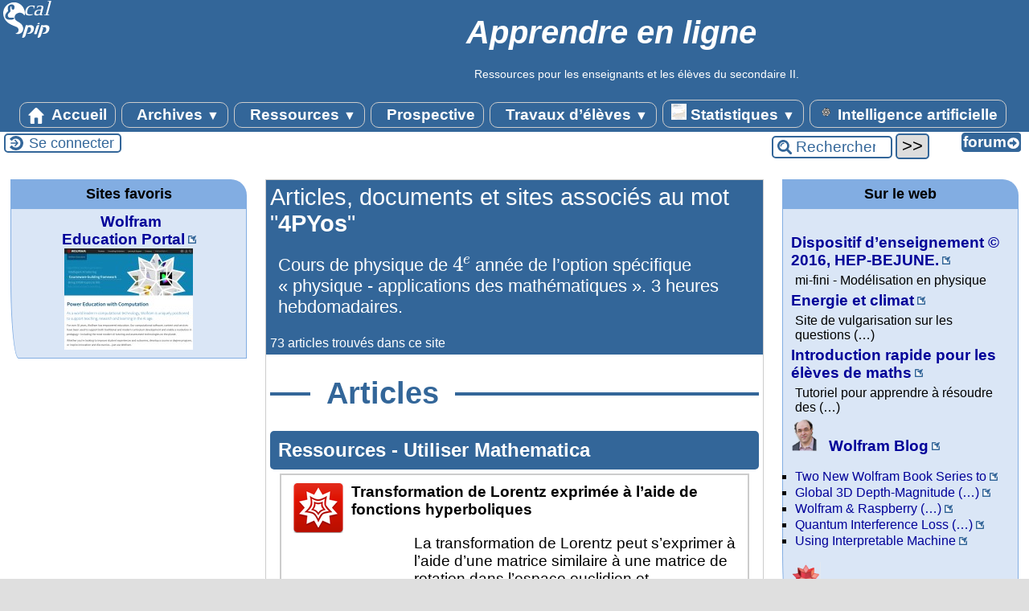

--- FILE ---
content_type: text/html; charset=utf-8
request_url: https://owl-ge.ch/?+-4PYos-+&lang=fr
body_size: 16684
content:
<!DOCTYPE html>
<html lang="fr" >



<head>
	<title>4PYos - [Apprendre en ligne]</title>
	<link rel="canonical" href="https://owl-ge.ch/?+-4PYos-+" />
	<meta charset="utf-8">
<meta name="generator" content="SPIP 4.4.6 avec Escal 5.5.2">
<meta name="author" content="bernard.vuilleumier@gmail.com">
<meta name="REVISIT-AFTER" content="7 days">
<meta name="viewport" content="width=device-width, initial-scale=1.0, shrink-to-fit=no">



<script>window.MathJaxLib='https://cdn.jsdelivr.net/npm/mathjax@3/es5/tex-chtml.js';window.MathJax={
  startup: {
    elements: ['.spip-math']
  },
  tex: {
    inlineMath: [['$', '$']]
  },
  svg: {
    fontCache: 'global'
  }
};</script><script type='text/javascript'>var var_zajax_content='contenu';</script><script>
var mediabox_settings={"auto_detect":true,"ns":"box","tt_img":true,"sel_g":"#documents_portfolio a[type='image\/jpeg'],#documents_portfolio a[type='image\/png'],#documents_portfolio a[type='image\/gif']","sel_c":".mediabox","str_ssStart":"Diaporama","str_ssStop":"Arr\u00eater","str_cur":"{current}\/{total}","str_prev":"Pr\u00e9c\u00e9dent","str_next":"Suivant","str_close":"Fermer","str_loading":"Chargement\u2026","str_petc":"Taper \u2019Echap\u2019 pour fermer","str_dialTitDef":"Boite de dialogue","str_dialTitMed":"Affichage d\u2019un media","splash_url":"","lity":{"skin":"_simple-dark","maxWidth":"90%","maxHeight":"90%","minWidth":"400px","minHeight":"","slideshow_speed":"2500","opacite":"0.9","defaultCaptionState":"expanded"}};
</script>
<!-- insert_head_css -->
<link rel='stylesheet' href='local/cache-css/503f1bab8471c89ce5fc3143a4b7a459.css?1762705960' type='text/css' />





<style>p.spip-math {margin:1em 0;text-align: center}</style>

<script type='text/javascript' src='local/cache-js/d6bd15348ca52a2270a585c8606ae19e.js?1762705960'></script>










<!-- insert_head -->







<!-- Matomo -->
<script type="text/javascript">
  var _paq = window._paq = window._paq || [];
  _paq.push(['trackPageView']);
  _paq.push(['enableLinkTracking']);
  (function() {
    var p = ('https:' == document.location.protocol) ? 'https://' : 'http://';
    var u = p + 'owl-stat.ch/';
    _paq.push(['setTrackerUrl', u+'matomo.php']);
    _paq.push(['setSiteId', 1]);
    var d=document, g=d.createElement('script'), s=d.getElementsByTagName('script')[0];
    g.type='text/javascript'; g.async=true; g.src=u+'matomo.js'; s.parentNode.insertBefore(g,s);
  })();
</script>
<noscript><p><img src="owl-stat.ch/matomo.php?idsite=1&amp;rec=1" style="border: 0;" alt=""/></p></noscript>
<!-- End Matomo Code --><script>htactif=0;document.createElement('picture'); var image_responsive_retina_hq = 0;</script><script>image_responsive_retina_hq = 1;</script>



		


<!-- feuilles de styles d'Escal -->




    
    <link href="spip.php?1760090022&page=layoutPMPfluide.css" rel="stylesheet" type="text/css" media="screen and (min-width: 641px)"> 
<link href="plugins/auto/escal/v5.5.2/styles/perso.css?1762084394" rel="stylesheet" type="text/css" id="perso">







<!--[if IE 7]>
<link href="plugins/auto/escal/v5.5.2/styles/ie.css"  rel="stylesheet" type="text/css" media="screen">
<![endif]-->
<!-- fin des feuilles de styles d'Escal -->




  



<link rel="shortcut icon" type="image/x-icon" href="plugins/auto/escal/v5.5.2/favicon.ico?1762084394" />
<link rel="apple-touch-icon" sizes="57x57" href="plugins/auto/escal/v5.5.2/favicon.ico?1762084394" />
<link rel="apple-touch-icon" sizes="114x114" href="plugins/auto/escal/v5.5.2/favicon.ico?1762084394" />
<link rel="apple-touch-icon" sizes="72x72" href="plugins/auto/escal/v5.5.2/favicon.ico?1762084394" />
<link rel="apple-touch-icon" sizes="144x144" href="plugins/auto/escal/v5.5.2/favicon.ico?1762084394" />
<link rel="apple-touch-icon" sizes="60x60" href="plugins/auto/escal/v5.5.2/favicon.ico?1762084394" />

<link rel="apple-touch-icon" sizes="76x76" href="plugins/auto/escal/v5.5.2/favicon.ico?1762084394" />
<link rel="icon" type="image/png" href="plugins/auto/escal/v5.5.2/favicon.ico?1762084394" sizes="96x96" />
<link rel="icon" type="image/png" href="plugins/auto/escal/v5.5.2/favicon.ico?1762084394" sizes="16x16" />
<link rel="icon" type="image/png" href="plugins/auto/escal/v5.5.2/favicon.ico?1762084394" sizes="32x32" />
<link rel="icon" type="image/png" href="plugins/auto/escal/v5.5.2/favicon.ico?1762084394" sizes="192x192" />
<meta name="msapplication-TileImage" content="plugins/auto/escal/v5.5.2/favicon.ico?1762084394" />
		

<link href="spip.php?page=backend" rel="alternate" type="application/rss+xml" title="Syndiquer tout le site" ></head>

<body id="top"   class="page-mot">
<div id="ombre-gauche">
<div id="ombre-droite">
<div id="conteneur">
	
	
	
	<div id="entete">
		<header>
	<div id="bandeau">


 
<!-- option 1 : affichage de l'image logo_escal.png (image non libre de droits) -->  
<dl class="image_fluide"  style="max-width: 69px; float: left;"><dt>
<a href="https://owl-ge.ch" title="Accueil" >
<img src='plugins/auto/escal/v5.5.2/images/logo_escal.svg?1762084394' alt='Bandeau' width='69' height='50' />
</a>
</dt><dd></dd></dl>




<!-- récupération de l'id_secteur de la rubrique ou de l'article -->





<div id="titrepage">
  <div id="nom-site-spip">
  Apprendre en ligne
  </div>

  <div id="slogan-site-spip">
  Slogan du site
  </div>

  <div id="descriptif-site-spip">
  <p>Ressources pour les enseignants et les élèves du secondaire II.</p>
  </div>
</div>

</div>

<div class="nettoyeur"></div>	<div class="menudesktop">
	 
		 
				 
				<nav class="menu">
<ul id="menu">

<li class="item-accueil">
		<a href="https://owl-ge.ch" title="Accueil">
		 
		<img src='local/cache-vignettes/L20xH20/accueil2-861bc.svg?1762156928' alt='accueil' class='spip_logos' width='20' height='20' />
		
		 Accueil
		
		</a>
	</li>

	<!-- exclusion des rubriques avec le mot-clé "pas-au-menu" ou "invisible" et de ses sous-rubriques -->
	
	
	

	<!-- exclusion des articles avec le mot-clé "pas-au-menu" ou "invisible"  -->
	

	<!-- affichage des secteurs-->
	
	<li class=" rubrique rubrique88 secteur">
		<a href="./?-archives-" >
      
     
      <img src='local/cache-vignettes/L4xH20/transparent2-28daa.png?1762156928' alt='transparent' class='spip_logos menutransparent' width='4' height='20' /> 
     
      
     Archives
     
<span class="flechesecteur">&#9660;</span>
     </a>

 <ul>

			<!-- affichage des articles du secteur -->
			

			

			<!-- affichage des sous-rubriques de niveau 1 -->
			
			<li class=" rubrique">
				<a href="./?-co-math-" title="Une communauté d&#039;échanges, élèves et professeurs, autour des Mathématiques. 

Degrés 7-8-9 (collège, secondaire I)">CO Math
					
				</a>

				<ul>
				<!-- affichage des articles des sous-rubriques de niveau 1 -->
				

				

				</ul>

			</li>
			
			<li class=" rubrique">
				<a href="./?-travaux-d-eleves-75-" title="Modèles réalisés par des lycéens.">Travaux d&#8217;élèves
					
				</a>

				<ul>
				<!-- affichage des articles des sous-rubriques de niveau 1 -->
				

				

				</ul>

			</li>
			
			<li class=" rubrique">
				<a href="./?-hypatie-" title="Informations relatives au site Hypatie">Hypatie
					
				</a>

				<ul>
				<!-- affichage des articles des sous-rubriques de niveau 1 -->
				

				

				</ul>

			</li>
			
			<li class=" rubrique">
				<a href="./?-stella-" title="Initiation à la démarche de modélisation. Construction de cartes et de modèles.">Stella
					<span class="flecherub">&#9658;</span>
				</a>

				<ul>
				<!-- affichage des articles des sous-rubriques de niveau 1 -->
				

				

			<!-- affichage des sous-rubriques de niveau 1 -->
			
			<li class=" rubrique">
				<a href="./?-s-initier-a-stella-" title="Faire ses premiers pas en modélisation">S&#8217;initier à Stella
					
				</a>

				<ul>
				<!-- affichage des articles des sous-rubriques de niveau 1 -->
				

				

				</ul>

			</li>
			
			<li class=" rubrique">
				<a href="./?-dessiner-une-carte-" title="Etablir une &#171; carte &#187; à partir d&#039;un texte">Dessiner une carte
					
				</a>

				<ul>
				<!-- affichage des articles des sous-rubriques de niveau 1 -->
				

				

				</ul>

			</li>
			
			<li class=" rubrique">
				<a href="./?-construire-un-modele-" title="Définir les relations entre les variables du modèle.">Construire un modèle
					
				</a>

				<ul>
				<!-- affichage des articles des sous-rubriques de niveau 1 -->
				

				

				</ul>

			</li>
			

				</ul>

			</li>
			

 </ul>	

	</li>
	
	<li class=" rubrique rubrique98 secteur">
		<a href="./?-ressources-" >
      
     
      <img src='local/cache-vignettes/L4xH20/transparent2-28daa.png?1762156928' alt='transparent' class='spip_logos menutransparent' width='4' height='20' /> 
     
      
     Ressources
     
<span class="flechesecteur">&#9660;</span>
     </a>

 <ul>

			<!-- affichage des articles du secteur -->
			

			

			<!-- affichage des sous-rubriques de niveau 1 -->
			
			<li class=" rubrique">
				<a href="./?Stimuler-la-pensee-informatique" title="Vision alternative pour une matière scolaire de base en informatique.">Pensée informatique
					
				</a>

				<ul>
				<!-- affichage des articles des sous-rubriques de niveau 1 -->
				

				

				</ul>

			</li>
			
			<li class=" rubrique">
				<a href="./?-activites-" title="Les activités proposées vont des simples questions à diverses expérimentations permettant de tisser des liens entre théorie et pratique.">Activités
					<span class="flecherub">&#9658;</span>
				</a>

				<ul>
				<!-- affichage des articles des sous-rubriques de niveau 1 -->
				

				

			<!-- affichage des sous-rubriques de niveau 1 -->
			
			<li class=" rubrique">
				<a href="./?-painting-process-" >Painting process
					
				</a>

				<ul>
				<!-- affichage des articles des sous-rubriques de niveau 1 -->
				

				

				</ul>

			</li>
			
			<li class=" rubrique">
				<a href="./?-simulations-cdf-" title="Le format CDF (Computable Document Format) permet d&#039;intégrer l&#039;interactivité au cœur des documents, ce qui incite les lecteurs à manipuler leur contenu et à générer des résultats &#171; vivants &#187;.">Simulations CDF
					
				</a>

				<ul>
				<!-- affichage des articles des sous-rubriques de niveau 1 -->
				

				

				</ul>

			</li>
			
			<li class=" rubrique">
				<a href="../../../../../../.././?-widgets-" title="Mini-applications utilitaires. Widget est un mot issu de la contraction de window et gadget.">Widgets
					
				</a>

				<ul>
				<!-- affichage des articles des sous-rubriques de niveau 1 -->
				

				

				</ul>

			</li>
			

				</ul>

			</li>
			
			<li class=" rubrique">
				<a href="./?-aide-en-ligne-" title="Appui en ligne, questions réponses sur différents chapitres d&#039;un cours.">Aide en ligne
					<span class="flecherub">&#9658;</span>
				</a>

				<ul>
				<!-- affichage des articles des sous-rubriques de niveau 1 -->
				

				

			<!-- affichage des sous-rubriques de niveau 1 -->
			
			<li class=" rubrique">
				<a href="../../../../../../.././?-reponses-" >Réponses
					
				</a>

				<ul>
				<!-- affichage des articles des sous-rubriques de niveau 1 -->
				

				

				</ul>

			</li>
			

				</ul>

			</li>
			
			<li class=" rubrique">
				<a href="./?-utiliser-mathematica-" title="Activités de niveaux variés.">Utiliser Mathematica
					<span class="flecherub">&#9658;</span>
				</a>

				<ul>
				<!-- affichage des articles des sous-rubriques de niveau 1 -->
				

				

			<!-- affichage des sous-rubriques de niveau 1 -->
			
			<li class=" rubrique">
				<a href="./?-decouvrir-" title="Pour stimuler l&#039;imagination">Découvrir
					
				</a>

				<ul>
				<!-- affichage des articles des sous-rubriques de niveau 1 -->
				

				

				</ul>

			</li>
			
			<li class=" rubrique">
				<a href="./?-demarrer-" title="Destiné aux débutants">Démarrer
					
				</a>

				<ul>
				<!-- affichage des articles des sous-rubriques de niveau 1 -->
				

				

				</ul>

			</li>
			
			<li class=" rubrique">
				<a href="./?-maitriser-" title="Pour les connaisseurs">Maîtriser
					
				</a>

				<ul>
				<!-- affichage des articles des sous-rubriques de niveau 1 -->
				

				

				</ul>

			</li>
			
			<li class=" rubrique">
				<a href="./?-approfondir-" title="A l&#039;attention des passionné(e)s">Approfondir
					
				</a>

				<ul>
				<!-- affichage des articles des sous-rubriques de niveau 1 -->
				

				

				</ul>

			</li>
			

				</ul>

			</li>
			
			<li class=" rubrique">
				<a href="./?-club-math-sciences-" title="Lettres du Club Math &amp; Sciences.">Club Math &amp; Sciences
					
				</a>

				<ul>
				<!-- affichage des articles des sous-rubriques de niveau 1 -->
				

				

				</ul>

			</li>
			
			<li class=" rubrique">
				<a href="./?-sciences-de-la-nature-" title="Cours de sciences de la nature.">Sciences de la Nature
					
				</a>

				<ul>
				<!-- affichage des articles des sous-rubriques de niveau 1 -->
				

				

				</ul>

			</li>
			
			<li class=" rubrique">
				<a href="./?-ids-" title="Introduction à la démarche scientifique">IDS
					
				</a>

				<ul>
				<!-- affichage des articles des sous-rubriques de niveau 1 -->
				

				

				</ul>

			</li>
			
			<li class=" rubrique">
				<a href="../../../../../.././?-physique-1e-annee-" title="Mathématiques et Sciences au postobligatoire (lycées, secondaire II). Première année.">Physique 1e année
					
				</a>

				<ul>
				<!-- affichage des articles des sous-rubriques de niveau 1 -->
				

				

				</ul>

			</li>
			
			<li class=" rubrique">
				<a href="./?-physique-2e-annee-" title="Mathématiques et Sciences au postobligatoire (lycées, secondaire II). Deuxième année.">Physique 2e année
					
				</a>

				<ul>
				<!-- affichage des articles des sous-rubriques de niveau 1 -->
				

				

				</ul>

			</li>
			
			<li class=" rubrique">
				<a href="./?-physique-3e-annee-" title="Mathématiques et Sciences au postobligatoire (lycées, secondaire II). Troisième année.">Physique 3e année
					
				</a>

				<ul>
				<!-- affichage des articles des sous-rubriques de niveau 1 -->
				

				

				</ul>

			</li>
			
			<li class=" rubrique">
				<a href="./?-physique-4e-annee-" title="Mathématiques et Sciences au postobligatoire (lycées, secondaire II). Quatrième année.">Physique 4e année
					
				</a>

				<ul>
				<!-- affichage des articles des sous-rubriques de niveau 1 -->
				

				

				</ul>

			</li>
			
			<li class=" rubrique">
				<a href="./?-protocoles-" title="Protocoles de laboratoire, descriptifs d&#039;expériences.">Protocoles
					<span class="flecherub">&#9658;</span>
				</a>

				<ul>
				<!-- affichage des articles des sous-rubriques de niveau 1 -->
				

				

			<!-- affichage des sous-rubriques de niveau 1 -->
			
			<li class=" rubrique">
				<a href="./?-ids-mots-clefs-et-protocoles-" title="Notions du cours d&#039;introduction à la démarche scientifique et protocoles des expériences utilisant ces notions.">IDS&nbsp;: mots clefs et protocoles 
					
				</a>

				<ul>
				<!-- affichage des articles des sous-rubriques de niveau 1 -->
				

				

				</ul>

			</li>
			

				</ul>

			</li>
			
			<li class=" rubrique">
				<a href="./?-adresses-" title="Références à consulter sur la toile.">Adresses
					
				</a>

				<ul>
				<!-- affichage des articles des sous-rubriques de niveau 1 -->
				

				

				</ul>

			</li>
			

 </ul>	

	</li>
	
	<li class=" rubrique rubrique53 secteur">
		<a href="./?-prospective-" title="Prospective sur l&#039;usage des technologies de l&#039;information et de la communication dans l&#039;enseignement.">
      
     
      <img src='local/cache-vignettes/L4xH20/transparent2-28daa.png?1762156928' alt='transparent' class='spip_logos menutransparent' width='4' height='20' /> 
     
      
     Prospective
     

     </a>



			<!-- affichage des articles du secteur -->
			

			

	

	</li>
	
	<li class=" rubrique rubrique97 secteur">
		<a href="./?-travaux-d-eleves-" >
      
     
      <img src='local/cache-vignettes/L4xH20/transparent2-28daa.png?1762156928' alt='transparent' class='spip_logos menutransparent' width='4' height='20' /> 
     
      
     Travaux d&#8217;élèves
     
<span class="flechesecteur">&#9660;</span>
     </a>

 <ul>

			<!-- affichage des articles du secteur -->
			

			

			<!-- affichage des sous-rubriques de niveau 1 -->
			
			<li class=" rubrique">
				<a href="./?-2012-2013-" >2012-2013
					
				</a>

				<ul>
				<!-- affichage des articles des sous-rubriques de niveau 1 -->
				

				

				</ul>

			</li>
			
			<li class=" rubrique">
				<a href="./?-2011-2012-" title="Ces articles ont été écrits par des élèves (du secondaire II, collégiens, lycéens). Ils peuvent comporter des inexactitudes . L&#039;objectif visé est l&#039;apprentissage des rudiments de la publication sur le web.">2011-2012
					
				</a>

				<ul>
				<!-- affichage des articles des sous-rubriques de niveau 1 -->
				

				

				</ul>

			</li>
			
			<li class=" rubrique">
				<a href="./?-2010-2011-" title="Ces articles ont été écrits par des élèves (du secondaire II, collégiens, lycéens). Ils peuvent comporter des inexactitudes . L&#039;objectif visé est l&#039;apprentissage des rudiments de la publication sur le web.">2010-2011
					
				</a>

				<ul>
				<!-- affichage des articles des sous-rubriques de niveau 1 -->
				

				

				</ul>

			</li>
			
			<li class=" rubrique">
				<a href="./?-2009-2010-" title="Ces articles ont été écrits par des élèves (du secondaire II, collégiens, lycéens). Ils peuvent comporter des inexactitudes . L&#039;objectif visé est l&#039;apprentissage des rudiments de la publication sur le web.">2009-2010
					
				</a>

				<ul>
				<!-- affichage des articles des sous-rubriques de niveau 1 -->
				

				

				</ul>

			</li>
			
			<li class=" rubrique">
				<a href="./?-2008-2009-" title="Ces articles ont été écrits par des élèves (du secondaire II, collégiens, lycéens). Ils peuvent comporter des inexactitudes . L&#039;objectif visé est l&#039;apprentissage des rudiments de la publication sur le web.">2008-2009
					
				</a>

				<ul>
				<!-- affichage des articles des sous-rubriques de niveau 1 -->
				

				

				</ul>

			</li>
			
			<li class=" rubrique">
				<a href="./?-2007-2008-101-" title="Ces articles ont été écrits par des élèves (du secondaire II, collégiens, lycéens). Ils peuvent comporter des inexactitudes . L&#039;objectif visé est l&#039;apprentissage des rudiments de la publication sur le web.">2007-2008
					
				</a>

				<ul>
				<!-- affichage des articles des sous-rubriques de niveau 1 -->
				

				

				</ul>

			</li>
			
			<li class=" rubrique">
				<a href="./?-2006-2007-" title="Ces articles ont été écrits par des élèves (du secondaire II, collégiens, lycéens). Ils peuvent comporter des inexactitudes . L&#039;objectif visé est l&#039;apprentissage des rudiments de la publication sur le web.">2006-2007
					
				</a>

				<ul>
				<!-- affichage des articles des sous-rubriques de niveau 1 -->
				

				

				</ul>

			</li>
			
			<li class=" rubrique">
				<a href="../../../../../../.././?-2005-2006-" title="Ces articles ont été écrits par des élèves (du secondaire II, collégiens, lycéens). Ils peuvent comporter des inexactitudes . L&#039;objectif visé est l&#039;apprentissage des rudiments de la publication sur le web.">2005-2006
					
				</a>

				<ul>
				<!-- affichage des articles des sous-rubriques de niveau 1 -->
				

				

				</ul>

			</li>
			

 </ul>	

	</li>
	
	<li class=" rubrique rubrique134 secteur">
		<a href="./?-Statistiques-" title="Statistiques concernant la Suisse.">
      
      <img
	src="local/cache-vignettes/L19xH20/indice_par_groupe-7236f.png?1760886363" class='spip_logo' width='19' height='20'
	alt="" />
     
     
      
     Statistiques
     
<span class="flechesecteur">&#9660;</span>
     </a>

 <ul>

			<!-- affichage des articles du secteur -->
			

			

			<!-- affichage des sous-rubriques de niveau 1 -->
			
			<li class=" rubrique">
				<a href="./?-construction-et-logement-" title="Données sur certains aspects de la construction et sur le nombre de logements occupés ou vacants.">Construction et logement
					
				</a>

				<ul>
				<!-- affichage des articles des sous-rubriques de niveau 1 -->
				

				

				</ul>

			</li>
			
			<li class=" rubrique">
				<a href="./?-Criminalite-et-droit-penal-" title="Statistique policière de la criminalité (SPC)">Criminalité et droit pénal
					
				</a>

				<ul>
				<!-- affichage des articles des sous-rubriques de niveau 1 -->
				

				

				</ul>

			</li>
			
			<li class=" rubrique">
				<a href="./?-culture-" title="Culture, médias, société de l&#039;information, sport.">Culture
					
				</a>

				<ul>
				<!-- affichage des articles des sous-rubriques de niveau 1 -->
				

				

				</ul>

			</li>
			
			<li class=" rubrique">
				<a href="./?-education-et-science-" >Education et science
					
				</a>

				<ul>
				<!-- affichage des articles des sous-rubriques de niveau 1 -->
				

				

				</ul>

			</li>
			
			<li class=" rubrique">
				<a href="./?-energie-" title="Vue sur les faits et les développements importants dans le domaine de l&#039;énergie.">Énergie
					
				</a>

				<ul>
				<!-- affichage des articles des sous-rubriques de niveau 1 -->
				

				

				</ul>

			</li>
			
			<li class=" rubrique">
				<a href="../../../../.././?-mobilite-et-transports-" >Mobilité et transports
					
				</a>

				<ul>
				<!-- affichage des articles des sous-rubriques de niveau 1 -->
				

				

				</ul>

			</li>
			
			<li class=" rubrique">
				<a href="../../../../../../../../.././?-Politique-" >Politique
					
				</a>

				<ul>
				<!-- affichage des articles des sous-rubriques de niveau 1 -->
				

				

				</ul>

			</li>
			
			<li class=" rubrique">
				<a href="./?-population-" title="Statistique de la population en Suisse.">Population
					
				</a>

				<ul>
				<!-- affichage des articles des sous-rubriques de niveau 1 -->
				

				

				</ul>

			</li>
			
			<li class=" rubrique">
				<a href="./?-prix-" title="Faits et développements importants dans le domaine des prix.">Prix
					
				</a>

				<ul>
				<!-- affichage des articles des sous-rubriques de niveau 1 -->
				

				

				</ul>

			</li>
			
			<li class=" rubrique">
				<a href="./?-sante-" title="Données sur les différentes dimensions de la santé en Suisse.">Santé
					
				</a>

				<ul>
				<!-- affichage des articles des sous-rubriques de niveau 1 -->
				

				

				</ul>

			</li>
			
			<li class=" rubrique">
				<a href="./?-tourisme-" title="Données de l’hôtellerie suisse : hôtels et établissements de cure.">Tourisme
					
				</a>

				<ul>
				<!-- affichage des articles des sous-rubriques de niveau 1 -->
				

				

				</ul>

			</li>
			
			<li class=" rubrique">
				<a href="./?-Travail-et-remuneration-" >Travail et rémunération
					
				</a>

				<ul>
				<!-- affichage des articles des sous-rubriques de niveau 1 -->
				

				

				</ul>

			</li>
			

 </ul>	

	</li>
	
	<li class=" rubrique rubrique153 secteur">
		<a href="./?-Intelligence-artificielle-" title="Exemples d&#039;usages de l&#039;intelligence artificielle">
      
      <img
	src="local/cache-vignettes/L19xH20/logochatgpt-ee9ca.png?1760886363" class='spip_logo' width='19' height='20'
	alt="" />
     
     
      
     Intelligence artificielle
     

     </a>



			<!-- affichage des articles du secteur -->
			

			

	

	</li>
	
	<li>
		
	</li>
</ul><!-- fin menu -->
</nav>				
				
		
		
	
	</div>
	<div class="menumobile">
	 
		<nav class="main-nav">

  <!-- Mobile menu toggle button (hamburger/x icon) -->
  <input id="main-menu-state" type="checkbox" />
  <label class="main-menu-btn" for="main-menu-state">
    <span class="main-menu-btn-icon"></span>
  </label>

  <h2 class="nav-brand"><a href="#">MENU</a></h2>

  
<ul id="main-menu" class="sm sm-blue">

<li class="item-accueil">
	 <a href="https://owl-ge.ch" title="Accueil">
		 
		<img src='local/cache-vignettes/L20xH20/accueil2-861bc.svg?1762156928' alt='accueil' class='spip_logos' width='20' height='20' />
		
     Accueil
    
    </a>
	</li>

	<!-- exclusion des rubriques avec le mot-clé "pas-au-menu" ou "invisible" et de ses sous-rubriques -->
	
	
	

	<!-- exclusion des articles avec le mot-clé "pas-au-menu" ou "invisible"  -->
	


 <!-- affichage des secteurs-->
    
     <li class=" rubrique rubrique88 secteur">
     <a href="./?-archives-" >
      
     
      <img src='local/cache-vignettes/L4xH20/transparent2-28daa.png?1762156928' alt='transparent' class='spip_logos menutransparent' width='4' height='20' /> 
     
      
     Archives
     
     </a>

		<ul>
			<!-- affichage des articles du secteur -->
			

			<!-- affichage des sous-rubriques de niveau 1 -->
			
			<li class=" rubrique">
				<a href="./?-co-math-" title="Une communauté d&#039;échanges, élèves et professeurs, autour des Mathématiques. 

Degrés 7-8-9 (collège, secondaire I)">CO Math
					
				</a>

				<ul>
				<!-- affichage des articles des sous-rubriques de niveau 1 -->
				

				

				</ul>

			</li>
			
			<li class=" rubrique">
				<a href="./?-travaux-d-eleves-75-" title="Modèles réalisés par des lycéens.">Travaux d&#8217;élèves
					
				</a>

				<ul>
				<!-- affichage des articles des sous-rubriques de niveau 1 -->
				

				

				</ul>

			</li>
			
			<li class=" rubrique">
				<a href="./?-hypatie-" title="Informations relatives au site Hypatie">Hypatie
					
				</a>

				<ul>
				<!-- affichage des articles des sous-rubriques de niveau 1 -->
				

				

				</ul>

			</li>
			
			<li class=" rubrique">
				<a href="./?-stella-" title="Initiation à la démarche de modélisation. Construction de cartes et de modèles.">Stella
					<span class="flecherub">&#9658;</span>
				</a>

				<ul>
				<!-- affichage des articles des sous-rubriques de niveau 1 -->
				

				
			<li class=" rubrique">
				<a href="./?-s-initier-a-stella-" title="Faire ses premiers pas en modélisation">S&#8217;initier à Stella
					
				</a>

				<ul>
				<!-- affichage des articles des sous-rubriques de niveau 1 -->
				

				

				</ul>

			</li>
			
			<li class=" rubrique">
				<a href="./?-dessiner-une-carte-" title="Etablir une &#171; carte &#187; à partir d&#039;un texte">Dessiner une carte
					
				</a>

				<ul>
				<!-- affichage des articles des sous-rubriques de niveau 1 -->
				

				

				</ul>

			</li>
			
			<li class=" rubrique">
				<a href="./?-construire-un-modele-" title="Définir les relations entre les variables du modèle.">Construire un modèle
					
				</a>

				<ul>
				<!-- affichage des articles des sous-rubriques de niveau 1 -->
				

				

				</ul>

			</li>
			

				</ul>

			</li>
			

		</ul>


     </li>
	
     <li class=" rubrique rubrique98 secteur">
     <a href="./?-ressources-" >
      
     
      <img src='local/cache-vignettes/L4xH20/transparent2-28daa.png?1762156928' alt='transparent' class='spip_logos menutransparent' width='4' height='20' /> 
     
      
     Ressources
     
     </a>

		<ul>
			<!-- affichage des articles du secteur -->
			

			<!-- affichage des sous-rubriques de niveau 1 -->
			
			<li class=" rubrique">
				<a href="./?Stimuler-la-pensee-informatique" title="Vision alternative pour une matière scolaire de base en informatique.">Pensée informatique
					
				</a>

				<ul>
				<!-- affichage des articles des sous-rubriques de niveau 1 -->
				

				

				</ul>

			</li>
			
			<li class=" rubrique">
				<a href="./?-activites-" title="Les activités proposées vont des simples questions à diverses expérimentations permettant de tisser des liens entre théorie et pratique.">Activités
					<span class="flecherub">&#9658;</span>
				</a>

				<ul>
				<!-- affichage des articles des sous-rubriques de niveau 1 -->
				

				
			<li class=" rubrique">
				<a href="./?-painting-process-" >Painting process
					
				</a>

				<ul>
				<!-- affichage des articles des sous-rubriques de niveau 1 -->
				

				

				</ul>

			</li>
			
			<li class=" rubrique">
				<a href="./?-simulations-cdf-" title="Le format CDF (Computable Document Format) permet d&#039;intégrer l&#039;interactivité au cœur des documents, ce qui incite les lecteurs à manipuler leur contenu et à générer des résultats &#171; vivants &#187;.">Simulations CDF
					
				</a>

				<ul>
				<!-- affichage des articles des sous-rubriques de niveau 1 -->
				

				

				</ul>

			</li>
			
			<li class=" rubrique">
				<a href="../../../../../../.././?-widgets-" title="Mini-applications utilitaires. Widget est un mot issu de la contraction de window et gadget.">Widgets
					
				</a>

				<ul>
				<!-- affichage des articles des sous-rubriques de niveau 1 -->
				

				

				</ul>

			</li>
			

				</ul>

			</li>
			
			<li class=" rubrique">
				<a href="./?-aide-en-ligne-" title="Appui en ligne, questions réponses sur différents chapitres d&#039;un cours.">Aide en ligne
					<span class="flecherub">&#9658;</span>
				</a>

				<ul>
				<!-- affichage des articles des sous-rubriques de niveau 1 -->
				

				
			<li class=" rubrique">
				<a href="../../../../../../.././?-reponses-" >Réponses
					
				</a>

				<ul>
				<!-- affichage des articles des sous-rubriques de niveau 1 -->
				

				

				</ul>

			</li>
			

				</ul>

			</li>
			
			<li class=" rubrique">
				<a href="./?-utiliser-mathematica-" title="Activités de niveaux variés.">Utiliser Mathematica
					<span class="flecherub">&#9658;</span>
				</a>

				<ul>
				<!-- affichage des articles des sous-rubriques de niveau 1 -->
				

				
			<li class=" rubrique">
				<a href="./?-decouvrir-" title="Pour stimuler l&#039;imagination">Découvrir
					
				</a>

				<ul>
				<!-- affichage des articles des sous-rubriques de niveau 1 -->
				

				

				</ul>

			</li>
			
			<li class=" rubrique">
				<a href="./?-demarrer-" title="Destiné aux débutants">Démarrer
					
				</a>

				<ul>
				<!-- affichage des articles des sous-rubriques de niveau 1 -->
				

				

				</ul>

			</li>
			
			<li class=" rubrique">
				<a href="./?-maitriser-" title="Pour les connaisseurs">Maîtriser
					
				</a>

				<ul>
				<!-- affichage des articles des sous-rubriques de niveau 1 -->
				

				

				</ul>

			</li>
			
			<li class=" rubrique">
				<a href="./?-approfondir-" title="A l&#039;attention des passionné(e)s">Approfondir
					
				</a>

				<ul>
				<!-- affichage des articles des sous-rubriques de niveau 1 -->
				

				

				</ul>

			</li>
			

				</ul>

			</li>
			
			<li class=" rubrique">
				<a href="./?-club-math-sciences-" title="Lettres du Club Math &amp; Sciences.">Club Math &amp; Sciences
					
				</a>

				<ul>
				<!-- affichage des articles des sous-rubriques de niveau 1 -->
				

				

				</ul>

			</li>
			
			<li class=" rubrique">
				<a href="./?-sciences-de-la-nature-" title="Cours de sciences de la nature.">Sciences de la Nature
					
				</a>

				<ul>
				<!-- affichage des articles des sous-rubriques de niveau 1 -->
				

				

				</ul>

			</li>
			
			<li class=" rubrique">
				<a href="./?-ids-" title="Introduction à la démarche scientifique">IDS
					
				</a>

				<ul>
				<!-- affichage des articles des sous-rubriques de niveau 1 -->
				

				

				</ul>

			</li>
			
			<li class=" rubrique">
				<a href="../../../../../.././?-physique-1e-annee-" title="Mathématiques et Sciences au postobligatoire (lycées, secondaire II). Première année.">Physique 1e année
					
				</a>

				<ul>
				<!-- affichage des articles des sous-rubriques de niveau 1 -->
				

				

				</ul>

			</li>
			
			<li class=" rubrique">
				<a href="./?-physique-2e-annee-" title="Mathématiques et Sciences au postobligatoire (lycées, secondaire II). Deuxième année.">Physique 2e année
					
				</a>

				<ul>
				<!-- affichage des articles des sous-rubriques de niveau 1 -->
				

				

				</ul>

			</li>
			
			<li class=" rubrique">
				<a href="./?-physique-3e-annee-" title="Mathématiques et Sciences au postobligatoire (lycées, secondaire II). Troisième année.">Physique 3e année
					
				</a>

				<ul>
				<!-- affichage des articles des sous-rubriques de niveau 1 -->
				

				

				</ul>

			</li>
			
			<li class=" rubrique">
				<a href="./?-physique-4e-annee-" title="Mathématiques et Sciences au postobligatoire (lycées, secondaire II). Quatrième année.">Physique 4e année
					
				</a>

				<ul>
				<!-- affichage des articles des sous-rubriques de niveau 1 -->
				

				

				</ul>

			</li>
			
			<li class=" rubrique">
				<a href="./?-protocoles-" title="Protocoles de laboratoire, descriptifs d&#039;expériences.">Protocoles
					<span class="flecherub">&#9658;</span>
				</a>

				<ul>
				<!-- affichage des articles des sous-rubriques de niveau 1 -->
				

				
			<li class=" rubrique">
				<a href="./?-ids-mots-clefs-et-protocoles-" title="Notions du cours d&#039;introduction à la démarche scientifique et protocoles des expériences utilisant ces notions.">IDS&nbsp;: mots clefs et protocoles 
					
				</a>

				<ul>
				<!-- affichage des articles des sous-rubriques de niveau 1 -->
				

				

				</ul>

			</li>
			

				</ul>

			</li>
			
			<li class=" rubrique">
				<a href="./?-adresses-" title="Références à consulter sur la toile.">Adresses
					
				</a>

				<ul>
				<!-- affichage des articles des sous-rubriques de niveau 1 -->
				

				

				</ul>

			</li>
			

		</ul>


     </li>
	
     <li class=" rubrique rubrique53 secteur">
     <a href="./?-prospective-" title="Prospective sur l&#039;usage des technologies de l&#039;information et de la communication dans l&#039;enseignement.">
      
     
      <img src='local/cache-vignettes/L4xH20/transparent2-28daa.png?1762156928' alt='transparent' class='spip_logos menutransparent' width='4' height='20' /> 
     
      
     Prospective
     
     </a>

		<ul>
			<!-- affichage des articles du secteur -->
			

			<!-- affichage des sous-rubriques de niveau 1 -->
			

		</ul>


     </li>
	
     <li class=" rubrique rubrique97 secteur">
     <a href="./?-travaux-d-eleves-" >
      
     
      <img src='local/cache-vignettes/L4xH20/transparent2-28daa.png?1762156928' alt='transparent' class='spip_logos menutransparent' width='4' height='20' /> 
     
      
     Travaux d&#8217;élèves
     
     </a>

		<ul>
			<!-- affichage des articles du secteur -->
			

			<!-- affichage des sous-rubriques de niveau 1 -->
			
			<li class=" rubrique">
				<a href="./?-2012-2013-" >2012-2013
					
				</a>

				<ul>
				<!-- affichage des articles des sous-rubriques de niveau 1 -->
				

				

				</ul>

			</li>
			
			<li class=" rubrique">
				<a href="./?-2011-2012-" title="Ces articles ont été écrits par des élèves (du secondaire II, collégiens, lycéens). Ils peuvent comporter des inexactitudes . L&#039;objectif visé est l&#039;apprentissage des rudiments de la publication sur le web.">2011-2012
					
				</a>

				<ul>
				<!-- affichage des articles des sous-rubriques de niveau 1 -->
				

				

				</ul>

			</li>
			
			<li class=" rubrique">
				<a href="./?-2010-2011-" title="Ces articles ont été écrits par des élèves (du secondaire II, collégiens, lycéens). Ils peuvent comporter des inexactitudes . L&#039;objectif visé est l&#039;apprentissage des rudiments de la publication sur le web.">2010-2011
					
				</a>

				<ul>
				<!-- affichage des articles des sous-rubriques de niveau 1 -->
				

				

				</ul>

			</li>
			
			<li class=" rubrique">
				<a href="./?-2009-2010-" title="Ces articles ont été écrits par des élèves (du secondaire II, collégiens, lycéens). Ils peuvent comporter des inexactitudes . L&#039;objectif visé est l&#039;apprentissage des rudiments de la publication sur le web.">2009-2010
					
				</a>

				<ul>
				<!-- affichage des articles des sous-rubriques de niveau 1 -->
				

				

				</ul>

			</li>
			
			<li class=" rubrique">
				<a href="./?-2008-2009-" title="Ces articles ont été écrits par des élèves (du secondaire II, collégiens, lycéens). Ils peuvent comporter des inexactitudes . L&#039;objectif visé est l&#039;apprentissage des rudiments de la publication sur le web.">2008-2009
					
				</a>

				<ul>
				<!-- affichage des articles des sous-rubriques de niveau 1 -->
				

				

				</ul>

			</li>
			
			<li class=" rubrique">
				<a href="./?-2007-2008-101-" title="Ces articles ont été écrits par des élèves (du secondaire II, collégiens, lycéens). Ils peuvent comporter des inexactitudes . L&#039;objectif visé est l&#039;apprentissage des rudiments de la publication sur le web.">2007-2008
					
				</a>

				<ul>
				<!-- affichage des articles des sous-rubriques de niveau 1 -->
				

				

				</ul>

			</li>
			
			<li class=" rubrique">
				<a href="./?-2006-2007-" title="Ces articles ont été écrits par des élèves (du secondaire II, collégiens, lycéens). Ils peuvent comporter des inexactitudes . L&#039;objectif visé est l&#039;apprentissage des rudiments de la publication sur le web.">2006-2007
					
				</a>

				<ul>
				<!-- affichage des articles des sous-rubriques de niveau 1 -->
				

				

				</ul>

			</li>
			
			<li class=" rubrique">
				<a href="../../../../../../.././?-2005-2006-" title="Ces articles ont été écrits par des élèves (du secondaire II, collégiens, lycéens). Ils peuvent comporter des inexactitudes . L&#039;objectif visé est l&#039;apprentissage des rudiments de la publication sur le web.">2005-2006
					
				</a>

				<ul>
				<!-- affichage des articles des sous-rubriques de niveau 1 -->
				

				

				</ul>

			</li>
			

		</ul>


     </li>
	
     <li class=" rubrique rubrique134 secteur">
     <a href="./?-Statistiques-" title="Statistiques concernant la Suisse.">
      
      <img
	src="local/cache-vignettes/L19xH20/indice_par_groupe-7236f.png?1760886363" class='spip_logo' width='19' height='20'
	alt="" />
     
     
      
     Statistiques
     
     </a>

		<ul>
			<!-- affichage des articles du secteur -->
			

			<!-- affichage des sous-rubriques de niveau 1 -->
			
			<li class=" rubrique">
				<a href="./?-construction-et-logement-" title="Données sur certains aspects de la construction et sur le nombre de logements occupés ou vacants.">Construction et logement
					
				</a>

				<ul>
				<!-- affichage des articles des sous-rubriques de niveau 1 -->
				

				

				</ul>

			</li>
			
			<li class=" rubrique">
				<a href="./?-Criminalite-et-droit-penal-" title="Statistique policière de la criminalité (SPC)">Criminalité et droit pénal
					
				</a>

				<ul>
				<!-- affichage des articles des sous-rubriques de niveau 1 -->
				

				

				</ul>

			</li>
			
			<li class=" rubrique">
				<a href="./?-culture-" title="Culture, médias, société de l&#039;information, sport.">Culture
					
				</a>

				<ul>
				<!-- affichage des articles des sous-rubriques de niveau 1 -->
				

				

				</ul>

			</li>
			
			<li class=" rubrique">
				<a href="./?-education-et-science-" >Education et science
					
				</a>

				<ul>
				<!-- affichage des articles des sous-rubriques de niveau 1 -->
				

				

				</ul>

			</li>
			
			<li class=" rubrique">
				<a href="./?-energie-" title="Vue sur les faits et les développements importants dans le domaine de l&#039;énergie.">Énergie
					
				</a>

				<ul>
				<!-- affichage des articles des sous-rubriques de niveau 1 -->
				

				

				</ul>

			</li>
			
			<li class=" rubrique">
				<a href="../../../../.././?-mobilite-et-transports-" >Mobilité et transports
					
				</a>

				<ul>
				<!-- affichage des articles des sous-rubriques de niveau 1 -->
				

				

				</ul>

			</li>
			
			<li class=" rubrique">
				<a href="../../../../../../../../.././?-Politique-" >Politique
					
				</a>

				<ul>
				<!-- affichage des articles des sous-rubriques de niveau 1 -->
				

				

				</ul>

			</li>
			
			<li class=" rubrique">
				<a href="./?-population-" title="Statistique de la population en Suisse.">Population
					
				</a>

				<ul>
				<!-- affichage des articles des sous-rubriques de niveau 1 -->
				

				

				</ul>

			</li>
			
			<li class=" rubrique">
				<a href="./?-prix-" title="Faits et développements importants dans le domaine des prix.">Prix
					
				</a>

				<ul>
				<!-- affichage des articles des sous-rubriques de niveau 1 -->
				

				

				</ul>

			</li>
			
			<li class=" rubrique">
				<a href="./?-sante-" title="Données sur les différentes dimensions de la santé en Suisse.">Santé
					
				</a>

				<ul>
				<!-- affichage des articles des sous-rubriques de niveau 1 -->
				

				

				</ul>

			</li>
			
			<li class=" rubrique">
				<a href="./?-tourisme-" title="Données de l’hôtellerie suisse : hôtels et établissements de cure.">Tourisme
					
				</a>

				<ul>
				<!-- affichage des articles des sous-rubriques de niveau 1 -->
				

				

				</ul>

			</li>
			
			<li class=" rubrique">
				<a href="./?-Travail-et-remuneration-" >Travail et rémunération
					
				</a>

				<ul>
				<!-- affichage des articles des sous-rubriques de niveau 1 -->
				

				

				</ul>

			</li>
			

		</ul>


     </li>
	
     <li class=" rubrique rubrique153 secteur">
     <a href="./?-Intelligence-artificielle-" title="Exemples d&#039;usages de l&#039;intelligence artificielle">
      
      <img
	src="local/cache-vignettes/L19xH20/logochatgpt-ee9ca.png?1760886363" class='spip_logo' width='19' height='20'
	alt="" />
     
     
      
     Intelligence artificielle
     
     </a>

		<ul>
			<!-- affichage des articles du secteur -->
			

			<!-- affichage des sous-rubriques de niveau 1 -->
			

		</ul>


     </li>
	
</ul><!-- fin menu -->
</nav>	
	
	</div>
</header>	</div>
	
	 
		<aside id="espace">
          <!-- affichage de la version simplifiee du bloc d'identification par defaut ou si selectionnee dans la page de configuration -->
             <div class="identification-light connexion">
		<p><a href="spip.php?page=login&amp;url=.%2F%3F%2B-4PYos-%2B%26amp%3Blang%3Dfr" rel="nofollow" class='login_modal' title="Se connecter">
		Se connecter
		</a></p>
	</div>
          <!-- affichage du bouton d'accès au forum si une rubrique a la mot-cle "forum" -->
            
            <a href="spip.php?page=forumSite-rubrique&amp;lang=fr"><img id="boutonForum" src="plugins/auto/escal/v5.5.2/images/forum_bouton.svg" alt="Le forum du site" /></a>
            

          <!-- affichage du formulaire de recherche-->
            
             <div class="formulaire_spip formulaire_recherche" id="formulaire_recherche" role="search">
<form action="spip.php?page=recherche" method="get"><div>
	<input name="page" value="recherche" type="hidden"
>
	
	<label for="recherche">Rechercher ...</label>
	<input type="search" class="text" size="10" name="recherche" id="recherche" aria-label="Rechercher ..."
	 value="Rechercher ..." onclick="if(this.value=='Rechercher ...')this.value='';"/>
	<input type="submit" class="submit" value="&gt;&gt;" title="Rechercher" />
</div></form>
</div>
          <!-- affichage du menu de langue-->
            


			
			<div class="nettoyeur"></div> 
</aside>	
	
	<div class="nettoyeur"></div>
	
	<div id="page">
	<main id="contenu">
		<div id="cadre-article">
			<div id="cadre-titre-article">
				<div id="titre-article">
					Articles, documents et sites associés au mot "<strong>4PYos</strong>"
				</div>
				<div id="descriptif-article">
					<p>Cours de physique de <span class="spip-math">$4^e$</span> année de l&#8217;option spécifique &#171;&nbsp;physique - applications des mathématiques&nbsp;&#187;. 3 heures hebdomadaires.</p>
				</div>
							
				
				<!-- si au moins un article trouvé, on affiche le nombre trouvé -->
					<div class="cadre-resultat">
						73 
						  articles trouvés
						 
						dans ce site
					</div>
				
				
				
				
				
				
				
				
				
				
				
				
				
				
				
				
				
				
				
				
				
				
				
				
				
				
				
				
				
				
				
				
				
				
				
				
				
				
				
				
				
				
				
				
				
				
				
				
				
				
				
				
				
				
				
				
				
				
				
				
				
				
				
				
				
				
				
				
				
				
				
				
				
				
				
				
			</div>
			<div id="texte-article" >
			<h1 class="section-title ">
			<span>Articles</span>
			</h1>
			
				
			
				
					<div class="rubrique-mere ">
							
						<a href="./?-ressources-" title="">
							Ressources
						</a>	
					-		
						<a href="./?-utiliser-mathematica-" title="Activités de niveaux variés.">
							Utiliser Mathematica
						</a>	
					
					</div>
				
					<div class="liste-articles-rubrique" >
					
				
				<!-- on affiche le ou les article(s) --> 
					<div class="cadre-articles-rubrique">
						<!-- affichage mots-clés associés -->
						
						<a href="./?Transformation-de-Lorentz-exprimee-a-l-aide-de-fonctions-hyperboliques" title="La transformation de Lorentz peut s&#039;exprimer à l&#039;aide d&#039;une matrice similaire à une matrice de rotation dans l&#039;espace euclidien et s&#039;interpréter comme une &#171; rotation &#187; dans un espace hyperbolique."> 		
							<div class="titre-articles-rubrique">
								<div class="logorub">
									<img
	src="local/cache-vignettes/L62xH62/rubon3-da150.png?1760886330" class='spip_logo' width='62' height='62'
	alt="" title=' ' />
								</div>
								Transformation de Lorentz exprimée à l&#8217;aide de fonctions hyperboliques
							</div>
							<div class="introduction-articles-rubrique">
								La transformation de Lorentz peut s’exprimer à l’aide d’une matrice similaire à une matrice de rotation dans l’espace euclidien et s’interpréter&nbsp;(…)
							</div>
						</a>
						<div class="auteur-articles-rubrique">
							 
								<div class="date-article">Article mis en ligne le <span class="majuscules">3 novembre 2005</span> </div>
								<div class="date-modif-article">dernière modification le 8 novembre 2017</div>
							
							
						</div>
					
					<div class="nettoyeur"></div>
					</div>
				
				
				</div>
				
			
			
				
			
				
					<div class="rubrique-mere ">
							
						<a href="./?-travaux-d-eleves-" title="">
							Travaux d&#8217;élèves
						</a>	
					-		
						<a href="./?-2005-2006-" title="Ces articles ont été écrits par des élèves (du secondaire II, collégiens, lycéens). Ils peuvent comporter des inexactitudes . L&#039;objectif visé est l&#039;apprentissage des rudiments de la publication sur le web.">
							2005-2006
						</a>	
					
					</div>
				
					<div class="liste-articles-rubrique" >
					
				
				<!-- on affiche le ou les article(s) --> 
					<div class="cadre-articles-rubrique">
						<!-- affichage mots-clés associés -->
						
						<a href="./?Le-champ-magnetique-d-un-solenoide-209" title="Relation entre le champ magnétique, le courant et le nombre de spires dans un solénoïde"> 		
							<div class="titre-articles-rubrique">
								<div class="logorub">
									
								</div>
								Le champ magnétique d&#8217;un solénoïde
							</div>
							<div class="introduction-articles-rubrique">
								Relation entre le champ magnétique, le courant et le nombre de spires dans un solénoïde
							</div>
						</a>
						<div class="auteur-articles-rubrique">
							 
								<div class="date-article">Article mis en ligne le <span class="majuscules">21 mars 2006</span> </div>
								<div class="date-modif-article">dernière modification le 5 avril 2007</div>
							
							
							
							
								<br> par 
								
									<a class="auteur" href="spip.php?page=auteur&amp;id_auteur=35&amp;lang=fr" title="page de l’auteur ou autrice">Marco Moggiani</a>
								, 
									<a class="auteur" href="spip.php?page=auteur&amp;id_auteur=38&amp;lang=fr" title="page de l’auteur ou autrice">Masami Sarumaru</a>
								
								
							
						</div>
					
					<div class="nettoyeur"></div>
					</div>
				
				
				</div>
				
			
			
				
			
				
			
				
			
				
			
				
			
				
			
				
			
				
			
				
					<div class="rubrique-mere ">
							
						<a href="./?-ressources-" title="">
							Ressources
						</a>	
					-		
						<a href="./?-physique-3e-annee-" title="Mathématiques et Sciences au postobligatoire (lycées, secondaire II). Troisième année.">
							Physique 3e année
						</a>	
					
					</div>
				
					<div class="liste-articles-rubrique" >
					
				
				<!-- on affiche le ou les article(s) --> 
					<div class="cadre-articles-rubrique">
						<!-- affichage mots-clés associés -->
						
						<a href="./?Symetries-de-l-espace-et-du-temps-et-lois-de-conservation" title="Nous montrons dans cet article que les lois de conservation de la quantité de mouvement, du moment cinétique et de l&#039;énergie sont des conséquences directes de l&#039;homogénéité et de l&#039;isotropie de l&#039;espace ainsi que de l&#039;uniformité du temps."> 		
							<div class="titre-articles-rubrique">
								<div class="logorub">
									
								</div>
								Symétries de l&#8217;espace et du temps et lois de conservation
							</div>
							<div class="introduction-articles-rubrique">
								Nous montrons dans cet article que les lois de conservation de la quantité de mouvement, du moment cinétique et de l’énergie sont des conséquences&nbsp;(…)
							</div>
						</a>
						<div class="auteur-articles-rubrique">
							 
								<div class="date-article">Article mis en ligne le <span class="majuscules">8 septembre 2013</span> </div>
								<div class="date-modif-article"></div>
							
							
							
								<br> par 
								
									<a class="auteur" href="spip.php?page=auteur&amp;id_auteur=50&amp;lang=fr" title="page de l’auteur ou autrice">Pascal Rebetez</a>
								
								
							
						</div>
					
					<div class="nettoyeur"></div>
					</div>
				
				
				</div>
				
			
			
				
					<div class="rubrique-mere ">
							
						<a href="./?-ressources-" title="">
							Ressources
						</a>	
					-		
						<a href="./?-physique-4e-annee-" title="Mathématiques et Sciences au postobligatoire (lycées, secondaire II). Quatrième année.">
							Physique 4e année
						</a>	
					
					</div>
				
					<div class="liste-articles-rubrique" >
					<nav class="pagination"><ul class="pagination-items pagination_page">
		

		<li class="pagination-item on active"><span class="pagination-item-label on" aria-label='Aller &#224; la page 1 (Page actuelle)'>1</span></li>
		<li class="pagination-item"><a href='./?+-4PYos-+&amp;lang=fr&amp;debut_articles=10#pagination_articles' class='pagination-item-label lien_pagination' rel='nofollow' aria-label='Aller &#224; la page 2'>2</a></li>
		<li class="pagination-item"><a href='./?+-4PYos-+&amp;lang=fr&amp;debut_articles=20#pagination_articles' class='pagination-item-label lien_pagination' rel='nofollow' aria-label='Aller &#224; la page 3'>3</a></li>
		<li class="pagination-item"><a href='./?+-4PYos-+&amp;lang=fr&amp;debut_articles=30#pagination_articles' class='pagination-item-label lien_pagination' rel='nofollow' aria-label='Aller &#224; la page 4'>4</a></li>
		

		

		
	</ul></nav>
					<div class="nettoyeur"></div>
				
				<!-- on affiche le ou les article(s) --> 
					<div class="cadre-articles-rubrique">
						<!-- affichage mots-clés associés -->
						
						<a href="./?Angle-de-deflexion-d-un-rayon-lumineux-par-une-masse" title=""> 		
							<div class="titre-articles-rubrique">
								<div class="logorub">
									
								</div>
								Angle de déflexion d&#8217;un rayon lumineux par une masse
							</div>
							<div class="introduction-articles-rubrique">
								L’une des conséquences remarquables de la théorie de la relativité générale est la déviation de rayons lumineux passant à proximité d’une&nbsp;(…)
							</div>
						</a>
						<div class="auteur-articles-rubrique">
							 
								<div class="date-article">Article mis en ligne le <span class="majuscules">18 juin 2021</span> </div>
								<div class="date-modif-article">dernière modification le 13 septembre 2025</div>
							
							
							
								<br> par 
								
									<a class="auteur" href="spip.php?page=auteur&amp;id_auteur=50&amp;lang=fr" title="page de l’auteur ou autrice">Pascal Rebetez</a>
								
								
							
						</div>
					
					<div class="nettoyeur"></div>
					</div>
				
				
				<!-- on affiche le ou les article(s) --> 
					<div class="cadre-articles-rubrique">
						<!-- affichage mots-clés associés -->
						
						<a href="./?Expression-de-l-energie-relativiste" title="En travaillant avec des unités homogènes (temps mesuré en mètre), l&#039;expression de l&#039;énergie relativiste se simplifie et toutes les grandeurs qu&#039;elle relie s&#039;expriment dans la même unité (par exemple le kg ou le MeV)."> 		
							<div class="titre-articles-rubrique">
								<div class="logorub">
									
								</div>
								Expression de l&#8217;énergie relativiste
							</div>
							<div class="introduction-articles-rubrique">
								En travaillant avec des unités homogènes (temps mesuré en mètre), l’expression de l’énergie relativiste se simplifie et toutes les grandeurs&nbsp;(…)
							</div>
						</a>
						<div class="auteur-articles-rubrique">
							 
								<div class="date-article">Article mis en ligne le <span class="majuscules">8 janvier 2010</span> </div>
								<div class="date-modif-article">dernière modification le 8 novembre 2017</div>
							
							
							
								<br> par 
								
									<a class="auteur" href="spip.php?page=auteur&amp;id_auteur=1&amp;lang=fr" title="page de l’auteur ou autrice">bernard.vuilleumier</a>
								
								
							
						</div>
					
					<div class="nettoyeur"></div>
					</div>
				
				
				<!-- on affiche le ou les article(s) --> 
					<div class="cadre-articles-rubrique">
						<!-- affichage mots-clés associés -->
						
						<a href="./?Energie-et-quantite-de-mouvement-relativistes" title="La norme du vecteur &#171; énergie - quantité de mouvement &#187;, appelée &#171; masse &#187;, est une quantité invariante en relativité restreinte."> 		
							<div class="titre-articles-rubrique">
								<div class="logorub">
									
								</div>
								Énergie et quantité de mouvement relativistes
							</div>
							<div class="introduction-articles-rubrique">
								La norme du vecteur « énergie - quantité de mouvement », appelée « masse », est une quantité invariante en relativité restreinte.
							</div>
						</a>
						<div class="auteur-articles-rubrique">
							 
								<div class="date-article">Article mis en ligne le <span class="majuscules">25 novembre 2008</span> </div>
								<div class="date-modif-article">dernière modification le 2 juin 2024</div>
							
							
							
								<br> par 
								
									<a class="auteur" href="spip.php?page=auteur&amp;id_auteur=1&amp;lang=fr" title="page de l’auteur ou autrice">bernard.vuilleumier</a>
								
								
							
						</div>
					
					<div class="nettoyeur"></div>
					</div>
				
				
				<!-- on affiche le ou les article(s) --> 
					<div class="cadre-articles-rubrique">
						<!-- affichage mots-clés associés -->
						
						<a href="./?Relativite-restreinte-et-diagrammes-d-espace-temps" title="Invariance de l&#039;intervalle. Construction du diagramme d&#039;espace-temps de Loedel."> 		
							<div class="titre-articles-rubrique">
								<div class="logorub">
									
								</div>
								Relativité restreinte et diagrammes d&#8217;espace-temps
							</div>
							<div class="introduction-articles-rubrique">
								Invariance de l’intervalle. Construction du diagramme d’espace-temps de Loedel.
							</div>
						</a>
						<div class="auteur-articles-rubrique">
							 
								<div class="date-article">Article mis en ligne le <span class="majuscules">23 novembre 2008</span> </div>
								<div class="date-modif-article">dernière modification le 8 novembre 2017</div>
							
							
							
								<br> par 
								
									<a class="auteur" href="spip.php?page=auteur&amp;id_auteur=50&amp;lang=fr" title="page de l’auteur ou autrice">Pascal Rebetez</a>
								
								
							
						</div>
					
					<div class="nettoyeur"></div>
					</div>
				
				
				<!-- on affiche le ou les article(s) --> 
					<div class="cadre-articles-rubrique">
						<!-- affichage mots-clés associés -->
						
						<a href="./?401PYos-Resultats-2008" title="Notes obtenues au laboratoire."> 		
							<div class="titre-articles-rubrique">
								<div class="logorub">
									
								</div>
								401PYos. Résultats 2008
							</div>
							<div class="introduction-articles-rubrique">
								Notes obtenues au laboratoire.
							</div>
						</a>
						<div class="auteur-articles-rubrique">
							 
								<div class="date-article">Article mis en ligne le <span class="majuscules">16 mars 2008</span> </div>
								<div class="date-modif-article">dernière modification le 25 avril 2008</div>
							
							
							
								<br> par 
								
									<a class="auteur" href="spip.php?page=auteur&amp;id_auteur=1&amp;lang=fr" title="page de l’auteur ou autrice">bernard.vuilleumier</a>
								
								
							
						</div>
					
					<div class="nettoyeur"></div>
					</div>
				
				
				<!-- on affiche le ou les article(s) --> 
					<div class="cadre-articles-rubrique">
						<!-- affichage mots-clés associés -->
						
						<a href="./?Electromagnetisme-presentation-des-experiences-de-laboratoire" title="Expériences de physique réalisées par des élèves de quatrième année durant le deuxième semestre (2007-2008)."> 		
							<div class="titre-articles-rubrique">
								<div class="logorub">
									
								</div>
								Électromagnétisme&nbsp;: présentation des expériences de laboratoire
							</div>
							<div class="introduction-articles-rubrique">
								Expériences de physique réalisées par des élèves de quatrième année durant le deuxième semestre (2007-2008).
							</div>
						</a>
						<div class="auteur-articles-rubrique">
							 
								<div class="date-article">Article mis en ligne le <span class="majuscules">16 mars 2008</span> </div>
								<div class="date-modif-article"></div>
							
							
							
								<br> par 
								
									<a class="auteur" href="spip.php?page=auteur&amp;id_auteur=1&amp;lang=fr" title="page de l’auteur ou autrice">bernard.vuilleumier</a>
								
								
							
						</div>
					
					<div class="nettoyeur"></div>
					</div>
				
				
				<!-- on affiche le ou les article(s) --> 
					<div class="cadre-articles-rubrique">
						<!-- affichage mots-clés associés -->
						
						<a href="./?Examen-de-maturite-2004" title="Examen de maturité, CECNB, juin 2004."> 		
							<div class="titre-articles-rubrique">
								<div class="logorub">
									
								</div>
								Examen de maturité 2004
							</div>
							<div class="introduction-articles-rubrique">
								Examen de maturité, CECNB, juin 2004.
							</div>
						</a>
						<div class="auteur-articles-rubrique">
							 
								<div class="date-article">Article mis en ligne le <span class="majuscules">4 mars 2008</span> </div>
								<div class="date-modif-article"></div>
							
							
							
								<br> par 
								
									<a class="auteur" href="spip.php?page=auteur&amp;id_auteur=1&amp;lang=fr" title="page de l’auteur ou autrice">bernard.vuilleumier</a>
								
								
							
						</div>
					
					<div class="nettoyeur"></div>
					</div>
				
				
				<!-- on affiche le ou les article(s) --> 
					<div class="cadre-articles-rubrique">
						<!-- affichage mots-clés associés -->
						
						<a href="./?401PYos-Seances-de-laboratoire-II-1057" title="Dates des séances de laboratoire, attribution des expériences et délais de reddition des rapports."> 		
							<div class="titre-articles-rubrique">
								<div class="logorub">
									
								</div>
								401PYos. Séances de laboratoire II
							</div>
							<div class="introduction-articles-rubrique">
								Dates des séances de laboratoire, attribution des expériences et délais de reddition des rapports.
							</div>
						</a>
						<div class="auteur-articles-rubrique">
							 
								<div class="date-article">Article mis en ligne le <span class="majuscules">8 décembre 2007</span> </div>
								<div class="date-modif-article">dernière modification le 4 avril 2015</div>
							
							
							
								<br> par 
								
									<a class="auteur" href="spip.php?page=auteur&amp;id_auteur=1&amp;lang=fr" title="page de l’auteur ou autrice">bernard.vuilleumier</a>
								
								
							
						</div>
					
					<div class="nettoyeur"></div>
					</div>
				
				
				<!-- on affiche le ou les article(s) --> 
					<div class="cadre-articles-rubrique">
						<!-- affichage mots-clés associés -->
						
						<a href="./?Exercices-sur-les-effets-et-l-energie-relativistes" title="Six exercices sur la relativité restreinte."> 		
							<div class="titre-articles-rubrique">
								<div class="logorub">
									
								</div>
								Exercices sur les effets et l&#8217;énergie relativistes
							</div>
							<div class="introduction-articles-rubrique">
								Six exercices sur la relativité restreinte.
							</div>
						</a>
						<div class="auteur-articles-rubrique">
							 
								<div class="date-article">Article mis en ligne le <span class="majuscules">4 décembre 2007</span> </div>
								<div class="date-modif-article">dernière modification le 8 novembre 2017</div>
							
							
							
								<br> par 
								
									<a class="auteur" href="spip.php?page=auteur&amp;id_auteur=1&amp;lang=fr" title="page de l’auteur ou autrice">bernard.vuilleumier</a>
								
								
							
						</div>
					
					<div class="nettoyeur"></div>
					</div>
				
				
				<!-- on affiche le ou les article(s) --> 
					<div class="cadre-articles-rubrique">
						<!-- affichage mots-clés associés -->
						
						<a href="./?Seances-de-laboratoire-guide-de-l-eleve" title="Préparation de l&#039;expérience, mesures et estimation des incertitudes, présentation et interprétation des résultats."> 		
							<div class="titre-articles-rubrique">
								<div class="logorub">
									
								</div>
								Séances de laboratoire&nbsp;: guide de l&#8217;élève
							</div>
							<div class="introduction-articles-rubrique">
								Préparation de l’expérience, mesures et estimation des incertitudes, présentation et interprétation des résultats.
							</div>
						</a>
						<div class="auteur-articles-rubrique">
							 
								<div class="date-article">Article mis en ligne le <span class="majuscules">12 novembre 2007</span> </div>
								<div class="date-modif-article">dernière modification le 11 décembre 2007</div>
							
							
							
								<br> par 
								
									<a class="auteur" href="spip.php?page=auteur&amp;id_auteur=1&amp;lang=fr" title="page de l’auteur ou autrice">bernard.vuilleumier</a>
								
								
							
						</div>
					
					<div class="nettoyeur"></div>
					</div>
				
				
				</div>
				
			
			
				
					<div class="rubrique-mere ">
							
						<a href="./?-ressources-" title="">
							Ressources
						</a>	
					-		
						<a href="./?-physique-1e-annee-" title="Mathématiques et Sciences au postobligatoire (lycées, secondaire II). Première année.">
							Physique 1e année
						</a>	
					
					</div>
				
					<div class="liste-articles-rubrique" >
					
				
				<!-- on affiche le ou les article(s) --> 
					<div class="cadre-articles-rubrique">
						<!-- affichage mots-clés associés -->
						
						<a href="./?Les-hemispheres-de-Magdebourg" title="Calcul de l&#039;intensité minimale de la force que les chevaux doivent exercer sur les

hémisphères pour les séparer."> 		
							<div class="titre-articles-rubrique">
								<div class="logorub">
									
								</div>
								Les hémisphères de Magdebourg
							</div>
							<div class="introduction-articles-rubrique">
								Calcul de l’intensité minimale de la force que les chevaux doivent exercer sur les hémisphères pour les séparer.
							</div>
						</a>
						<div class="auteur-articles-rubrique">
							 
								<div class="date-article">Article mis en ligne le <span class="majuscules">5 mars 2008</span> </div>
								<div class="date-modif-article">dernière modification le 23 août 2008</div>
							
							
							
								<br> par 
								
									<a class="auteur" href="spip.php?page=auteur&amp;id_auteur=50&amp;lang=fr" title="page de l’auteur ou autrice">Pascal Rebetez</a>
								
								
							
						</div>
					
					<div class="nettoyeur"></div>
					</div>
				
				
				</div>
				
			
			
				
			
				
			
				
			
				
			
				
					<div class="rubrique-mere ">
							
						<a href="./?-ressources-" title="">
							Ressources
						</a>	
					-		
						<a href="./?-protocoles-" title="Protocoles de laboratoire, descriptifs d&#039;expériences.">
							Protocoles
						</a>	
					
					</div>
				
					<div class="liste-articles-rubrique" >
					
				
				<!-- on affiche le ou les article(s) --> 
					<div class="cadre-articles-rubrique">
						<!-- affichage mots-clés associés -->
						
						<a href="./?Vibrations-et-sons" title="Mesure des fréquences de vibration correspondant aux notes d&#039;une gamme."> 		
							<div class="titre-articles-rubrique">
								<div class="logorub">
									
								</div>
								Vibrations et sons
							</div>
							<div class="introduction-articles-rubrique">
								Mesure des fréquences de vibration correspondant aux notes d’une gamme.
							</div>
						</a>
						<div class="auteur-articles-rubrique">
							 
								<div class="date-article">Article mis en ligne le <span class="majuscules">13 décembre 2008</span> </div>
								<div class="date-modif-article">dernière modification le 20 mars 2013</div>
							
							
						</div>
					
					<div class="nettoyeur"></div>
					</div>
				
				
				<!-- on affiche le ou les article(s) --> 
					<div class="cadre-articles-rubrique">
						<!-- affichage mots-clés associés -->
						
						<a href="./?Resistivite" title="Mesure de l&#039;intensité du courant traversant différents conducteurs en fonction de la tension à laquelle ils sont soumis."> 		
							<div class="titre-articles-rubrique">
								<div class="logorub">
									
								</div>
								Résistivité
							</div>
							<div class="introduction-articles-rubrique">
								Mesure de l’intensité du courant traversant différents conducteurs en fonction de la tension à laquelle ils sont soumis.
							</div>
						</a>
						<div class="auteur-articles-rubrique">
							 
								<div class="date-article">Article mis en ligne le <span class="majuscules">11 novembre 2007</span> </div>
								<div class="date-modif-article">dernière modification le 3 décembre 2014</div>
							
							
							
								<br> par 
								
									<a class="auteur" href="spip.php?page=auteur&amp;id_auteur=1&amp;lang=fr" title="page de l’auteur ou autrice">bernard.vuilleumier</a>
								
								
							
						</div>
					
					<div class="nettoyeur"></div>
					</div>
				
				
				<!-- on affiche le ou les article(s) --> 
					<div class="cadre-articles-rubrique">
						<!-- affichage mots-clés associés -->
						
						<a href="./?Charge-et-decharge-d-un-condensateur-1114" title="Mesure de la constante de temps d&#039;un circuit RC lors de la charge et de la décharge d&#039;un condensateur."> 		
							<div class="titre-articles-rubrique">
								<div class="logorub">
									
								</div>
								Charge et décharge d&#8217;un condensateur
							</div>
							<div class="introduction-articles-rubrique">
								Mesure de la constante de temps d’un circuit RC lors de la charge et de la décharge d’un condensateur.
							</div>
						</a>
						<div class="auteur-articles-rubrique">
							 
								<div class="date-article">Article mis en ligne le <span class="majuscules">11 novembre 2007</span> </div>
								<div class="date-modif-article">dernière modification le 3 décembre 2014</div>
							
							
							
								<br> par 
								
									<a class="auteur" href="spip.php?page=auteur&amp;id_auteur=1&amp;lang=fr" title="page de l’auteur ou autrice">bernard.vuilleumier</a>
								
								
							
						</div>
					
					<div class="nettoyeur"></div>
					</div>
				
				
				<!-- on affiche le ou les article(s) --> 
					<div class="cadre-articles-rubrique">
						<!-- affichage mots-clés associés -->
						
						<a href="./?Champ-magnetique-d-un-solenoide-1113" title="Mesure du champ magnétique produit par un solénoïde et détermination de la perméabilité du vide."> 		
							<div class="titre-articles-rubrique">
								<div class="logorub">
									
								</div>
								Champ magnétique d&#8217;un solénoïde
							</div>
							<div class="introduction-articles-rubrique">
								Mesure du champ magnétique produit par un solénoïde et détermination de la perméabilité du vide.
							</div>
						</a>
						<div class="auteur-articles-rubrique">
							 
								<div class="date-article">Article mis en ligne le <span class="majuscules">11 novembre 2007</span> </div>
								<div class="date-modif-article">dernière modification le 3 décembre 2014</div>
							
							
							
								<br> par 
								
									<a class="auteur" href="spip.php?page=auteur&amp;id_auteur=1&amp;lang=fr" title="page de l’auteur ou autrice">bernard.vuilleumier</a>
								
								
							
						</div>
					
					<div class="nettoyeur"></div>
					</div>
				
				
				<!-- on affiche le ou les article(s) --> 
					<div class="cadre-articles-rubrique">
						<!-- affichage mots-clés associés -->
						
						<a href="./?e-m-Rapport-charge-sur-masse-de-l-electron" title="Mesure du rayon de courbure d&#039;un faisceau d&#039;électrons traversant un champ magnétique et détermination du rapport e/m de l&#039;électron."> 		
							<div class="titre-articles-rubrique">
								<div class="logorub">
									
								</div>
								e/m Rapport charge sur masse de l&#8217;électron
							</div>
							<div class="introduction-articles-rubrique">
								Mesure du rayon de courbure d’un faisceau d’électrons traversant un champ magnétique et détermination du rapport e/m de l’électron.
							</div>
						</a>
						<div class="auteur-articles-rubrique">
							 
								<div class="date-article">Article mis en ligne le <span class="majuscules">7 novembre 2007</span> </div>
								<div class="date-modif-article">dernière modification le 23 avril 2016</div>
							
							
							
								<br> par 
								
									<a class="auteur" href="spip.php?page=auteur&amp;id_auteur=1&amp;lang=fr" title="page de l’auteur ou autrice">bernard.vuilleumier</a>
								
								
							
						</div>
					
					<div class="nettoyeur"></div>
					</div>
				
				
				<!-- on affiche le ou les article(s) --> 
					<div class="cadre-articles-rubrique">
						<!-- affichage mots-clés associés -->
						
						<a href="./?Force-de-Laplace" title="L&#039;expérience permet de déterminer le champ magnétique dans l&#039;entrefer d&#039;un aimant."> 		
							<div class="titre-articles-rubrique">
								<div class="logorub">
									
								</div>
								Force de Laplace
							</div>
							<div class="introduction-articles-rubrique">
								L’expérience permet de déterminer le champ magnétique dans l’entrefer d’un aimant.
							</div>
						</a>
						<div class="auteur-articles-rubrique">
							 
								<div class="date-article">Article mis en ligne le <span class="majuscules">11 février 2006</span> </div>
								<div class="date-modif-article">dernière modification le 3 décembre 2014</div>
							
							
							
								<br> par 
								
									<a class="auteur" href="spip.php?page=auteur&amp;id_auteur=1&amp;lang=fr" title="page de l’auteur ou autrice">bernard.vuilleumier</a>
								
								
							
						</div>
					
					<div class="nettoyeur"></div>
					</div>
				
				
				<!-- on affiche le ou les article(s) --> 
					<div class="cadre-articles-rubrique">
						<!-- affichage mots-clés associés -->
						
						<a href="./?Mesure-du-quotient-e-m-de-l-electron-134" title="En mesurant le diamètre de la trajectoire circulaire décrite par des électrons dans un champ magnétique homogène on parvient à déterminer le quotient charge/masse des électrons."> 		
							<div class="titre-articles-rubrique">
								<div class="logorub">
									
								</div>
								Mesure du quotient e/m de l&#8217;électron
							</div>
							<div class="introduction-articles-rubrique">
								En mesurant le diamètre de la trajectoire circulaire décrite par des électrons dans un champ magnétique homogène on parvient à déterminer le&nbsp;(…)
							</div>
						</a>
						<div class="auteur-articles-rubrique">
							 
								<div class="date-article">Article mis en ligne le <span class="majuscules">21 janvier 2006</span> </div>
								<div class="date-modif-article">dernière modification le 20 mars 2013</div>
							
							
							
								<br> par 
								
									<a class="auteur" href="spip.php?page=auteur&amp;id_auteur=1&amp;lang=fr" title="page de l’auteur ou autrice">bernard.vuilleumier</a>
								
								
							
						</div>
					
					<div class="nettoyeur"></div>
					</div>
				
				
				</div>
				
			
			
				
			
				
			
				
					<div class="rubrique-mere ">
							
						<a href="./?-ressources-" title="">
							Ressources
						</a>	
					-		
						<a href="./?-activites-" title="Les activités proposées vont des simples questions à diverses expérimentations permettant de tisser des liens entre théorie et pratique.">
							Activités
						</a>	
					
					</div>
				
					<div class="liste-articles-rubrique" >
					
				
				<!-- on affiche le ou les article(s) --> 
					<div class="cadre-articles-rubrique">
						<!-- affichage mots-clés associés -->
						
						<a href="./?Force-de-Laplace-questions" title="Questions sur la force de Laplace."> 		
							<div class="titre-articles-rubrique">
								<div class="logorub">
									
								</div>
								Force de Laplace&nbsp;: questions
							</div>
							<div class="introduction-articles-rubrique">
								Questions sur la force de Laplace.
							</div>
						</a>
						<div class="auteur-articles-rubrique">
							 
								<div class="date-article">Article mis en ligne le <span class="majuscules">12 novembre 2007</span> </div>
								<div class="date-modif-article">dernière modification le 3 décembre 2014</div>
							
							
							
								<br> par 
								
									<a class="auteur" href="spip.php?page=auteur&amp;id_auteur=1&amp;lang=fr" title="page de l’auteur ou autrice">bernard.vuilleumier</a>
								
								
							
						</div>
					
					<div class="nettoyeur"></div>
					</div>
				
				
				<!-- on affiche le ou les article(s) --> 
					<div class="cadre-articles-rubrique">
						<!-- affichage mots-clés associés -->
						
						<a href="./?Champ-magnetique-d-un-solenoide-questions" title="Questions sur le champ magnétique d&#039;un solénoïde."> 		
							<div class="titre-articles-rubrique">
								<div class="logorub">
									
								</div>
								Champ magnétique d&#8217;un solénoïde&nbsp;: questions
							</div>
							<div class="introduction-articles-rubrique">
								Questions sur le champ magnétique d’un solénoïde.
							</div>
						</a>
						<div class="auteur-articles-rubrique">
							 
								<div class="date-article">Article mis en ligne le <span class="majuscules">12 novembre 2007</span> </div>
								<div class="date-modif-article">dernière modification le 3 décembre 2014</div>
							
							
							
								<br> par 
								
									<a class="auteur" href="spip.php?page=auteur&amp;id_auteur=1&amp;lang=fr" title="page de l’auteur ou autrice">bernard.vuilleumier</a>
								
								
							
						</div>
					
					<div class="nettoyeur"></div>
					</div>
				
				
				<!-- on affiche le ou les article(s) --> 
					<div class="cadre-articles-rubrique">
						<!-- affichage mots-clés associés -->
						
						<a href="./?Charge-et-decharge-d-un-condensateur-questions" title="Questions sur la charge et la décharge d&#039;un condensateur dans un circuit RC."> 		
							<div class="titre-articles-rubrique">
								<div class="logorub">
									
								</div>
								Charge et décharge d&#8217;un condensateur&nbsp;: questions
							</div>
							<div class="introduction-articles-rubrique">
								Questions sur la charge et la décharge d’un condensateur dans un circuit RC.
							</div>
						</a>
						<div class="auteur-articles-rubrique">
							 
								<div class="date-article">Article mis en ligne le <span class="majuscules">12 novembre 2007</span> </div>
								<div class="date-modif-article">dernière modification le 3 décembre 2014</div>
							
							
							
								<br> par 
								
									<a class="auteur" href="spip.php?page=auteur&amp;id_auteur=1&amp;lang=fr" title="page de l’auteur ou autrice">bernard.vuilleumier</a>
								
								
							
						</div>
					
					<div class="nettoyeur"></div>
					</div>
				
				
				<!-- on affiche le ou les article(s) --> 
					<div class="cadre-articles-rubrique">
						<!-- affichage mots-clés associés -->
						
						<a href="./?Resistivite-questions" title="Questions sur la résistivité"> 		
							<div class="titre-articles-rubrique">
								<div class="logorub">
									
								</div>
								Résistivité&nbsp;: questions
							</div>
							<div class="introduction-articles-rubrique">
								Questions sur la résistivité
							</div>
						</a>
						<div class="auteur-articles-rubrique">
							 
								<div class="date-article">Article mis en ligne le <span class="majuscules">12 novembre 2007</span> </div>
								<div class="date-modif-article">dernière modification le 3 décembre 2014</div>
							
							
							
								<br> par 
								
									<a class="auteur" href="spip.php?page=auteur&amp;id_auteur=1&amp;lang=fr" title="page de l’auteur ou autrice">bernard.vuilleumier</a>
								
								
							
						</div>
					
					<div class="nettoyeur"></div>
					</div>
				
				
				<!-- on affiche le ou les article(s) --> 
					<div class="cadre-articles-rubrique">
						<!-- affichage mots-clés associés -->
						
						<a href="./?Bobines-de-Helmholtz-questions" title="Questions sur les bobines de Helmholtz"> 		
							<div class="titre-articles-rubrique">
								<div class="logorub">
									
								</div>
								Bobines de Helmholtz&nbsp;: questions
							</div>
							<div class="introduction-articles-rubrique">
								Questions sur les bobines de Helmholtz
							</div>
						</a>
						<div class="auteur-articles-rubrique">
							 
								<div class="date-article">Article mis en ligne le <span class="majuscules">12 novembre 2007</span> </div>
								<div class="date-modif-article">dernière modification le 3 décembre 2014</div>
							
							
							
								<br> par 
								
									<a class="auteur" href="spip.php?page=auteur&amp;id_auteur=1&amp;lang=fr" title="page de l’auteur ou autrice">bernard.vuilleumier</a>
								
								
							
						</div>
					
					<div class="nettoyeur"></div>
					</div>
				
				
				</div>
				
			
			
				
					<div class="rubrique-mere ">
							
						<a href="./?-ressources-" title="">
							Ressources
						</a>	
					-		
						<a href="./?-aide-en-ligne-" title="Appui en ligne, questions réponses sur différents chapitres d&#039;un cours.">
							Aide en ligne
						</a>	
					
					</div>
				
					<div class="liste-articles-rubrique" >
					
				
				<!-- on affiche le ou les article(s) --> 
					<div class="cadre-articles-rubrique">
						<!-- affichage mots-clés associés -->
						
						<a href="./?Electromagnetisme-questions-reponses" title="401PYos 2006-2007. Cours de physique. Questions posées et réponses apportées sur l&#039;électromagnétisme."> 		
							<div class="titre-articles-rubrique">
								<div class="logorub">
									<img
	src="local/cache-vignettes/L36xH36/rubon64-782d4.png?1760886482" class='spip_logo' width='36' height='36'
	alt="" title=' ' />
								</div>
								Électromagnétisme&nbsp;: questions réponses
							</div>
							<div class="introduction-articles-rubrique">
								401PYos 2006-2007. Cours de physique. Questions posées et réponses apportées sur l’électromagnétisme.
							</div>
						</a>
						<div class="auteur-articles-rubrique">
							 
								<div class="date-article">Article mis en ligne le <span class="majuscules">6 mars 2007</span> </div>
								<div class="date-modif-article">dernière modification le 7 mai 2007</div>
							
							
							
								<br> par 
								
									<a class="auteur" href="spip.php?page=auteur&amp;id_auteur=1&amp;lang=fr" title="page de l’auteur ou autrice">bernard.vuilleumier</a>
								
								
							
						</div>
					
					<div class="nettoyeur"></div>
					</div>
				
				
				<!-- on affiche le ou les article(s) --> 
					<div class="cadre-articles-rubrique">
						<!-- affichage mots-clés associés -->
						
						<a href="./?Energie-relativiste-questions-reponses" title="401PYos 2006-2007. Cours de physique. Questions posées et réponses apportées sur l&#039;énergie relativiste."> 		
							<div class="titre-articles-rubrique">
								<div class="logorub">
									<img
	src="local/cache-vignettes/L36xH36/rubon64-782d4.png?1760886482" class='spip_logo' width='36' height='36'
	alt="" title=' ' />
								</div>
								Énergie relativiste&nbsp;: questions réponses
							</div>
							<div class="introduction-articles-rubrique">
								401PYos 2006-2007. Cours de physique. Questions posées et réponses apportées sur l’énergie relativiste.
							</div>
						</a>
						<div class="auteur-articles-rubrique">
							 
								<div class="date-article">Article mis en ligne le <span class="majuscules">2 février 2007</span> </div>
								<div class="date-modif-article">dernière modification le 7 mai 2007</div>
							
							
							
								<br> par 
								
									<a class="auteur" href="spip.php?page=auteur&amp;id_auteur=1&amp;lang=fr" title="page de l’auteur ou autrice">bernard.vuilleumier</a>
								
								
							
						</div>
					
					<div class="nettoyeur"></div>
					</div>
				
				
				</div>
				
			
			
				
			
				
			
				
			
				
			
				
			
				
			
				
			
				
					<div class="rubrique-mere ">
							
						<a href="./?-ressources-" title="">
							Ressources
						</a>	
					
					</div>
				
					<div class="liste-articles-rubrique" >
					
				
				<!-- on affiche le ou les article(s) --> 
					<div class="cadre-articles-rubrique">
						<!-- affichage mots-clés associés -->
						
						<a href="./?Oscillations-des-champs-electrique-et-magnetique" title="Oscillations des champs électrique et magnétique lors de la propagation dans le vide d&#039;une onde électromagnétique plane."> 		
							<div class="titre-articles-rubrique">
								<div class="logorub">
									
								</div>
								Oscillations des champs électrique et magnétique
							</div>
							<div class="introduction-articles-rubrique">
								Oscillations des champs électrique et magnétique lors de la propagation dans le vide d’une onde électromagnétique plane.
							</div>
						</a>
						<div class="auteur-articles-rubrique">
							 
								<div class="date-article">Article mis en ligne le <span class="majuscules">1er juillet 2013</span> </div>
								<div class="date-modif-article"></div>
							
							
						</div>
					
					<div class="nettoyeur"></div>
					</div>
				
				
				<!-- on affiche le ou les article(s) --> 
					<div class="cadre-articles-rubrique">
						<!-- affichage mots-clés associés -->
						
						<a href="./?Cyclotron-points-de-vue" title="Comment le cyclotron est-il perçu ?"> 		
							<div class="titre-articles-rubrique">
								<div class="logorub">
									
								</div>
								Cyclotron&nbsp;: points de vue
							</div>
							<div class="introduction-articles-rubrique">
								Comment le cyclotron est-il perçu ?
							</div>
						</a>
						<div class="auteur-articles-rubrique">
							 
								<div class="date-article">Article mis en ligne le <span class="majuscules">24 novembre 2011</span> </div>
								<div class="date-modif-article">dernière modification le 3 janvier 2020</div>
							
							
						</div>
					
					<div class="nettoyeur"></div>
					</div>
				
				
				</div>
				
			
			
				
					<div class="rubrique-mere ">
							
						<a href="./?-travaux-d-eleves-" title="">
							Travaux d&#8217;élèves
						</a>	
					-		
						<a href="./?-2006-2007-" title="Ces articles ont été écrits par des élèves (du secondaire II, collégiens, lycéens). Ils peuvent comporter des inexactitudes . L&#039;objectif visé est l&#039;apprentissage des rudiments de la publication sur le web.">
							2006-2007
						</a>	
					
					</div>
				
					<div class="liste-articles-rubrique" >
					
				
				<!-- on affiche le ou les article(s) --> 
					<div class="cadre-articles-rubrique">
						<!-- affichage mots-clés associés -->
						
						<a href="./?Force-de-Laplace-645" title="Mise en évidence d&#039;un champ magnétique à l&#039;aide de la force de Laplace."> 		
							<div class="titre-articles-rubrique">
								<div class="logorub">
									
								</div>
								Force de Laplace
							</div>
							<div class="introduction-articles-rubrique">
								Mise en évidence d’un champ magnétique à l’aide de la force de Laplace.
							</div>
						</a>
						<div class="auteur-articles-rubrique">
							 
								<div class="date-article">Article mis en ligne le <span class="majuscules">1er avril 2007</span> </div>
								<div class="date-modif-article">dernière modification le 16 mars 2008</div>
							
							
							
							
							
								<br> par 
								
									<a class="auteur" href="spip.php?page=auteur&amp;id_auteur=14&amp;lang=fr" title="page de l’auteur ou autrice">Théo Cormon</a>
								, 
									<a class="auteur" href="spip.php?page=auteur&amp;id_auteur=16&amp;lang=fr" title="page de l’auteur ou autrice">David Optyker</a>
								, 
									<a class="auteur" href="spip.php?page=auteur&amp;id_auteur=18&amp;lang=fr" title="page de l’auteur ou autrice">Antonin Urner</a>
								
								
							
						</div>
					
					<div class="nettoyeur"></div>
					</div>
				
				
				</div>
				
			
			
				
					<div class="rubrique-mere ">
							
						<a href="./?-travaux-d-eleves-" title="">
							Travaux d&#8217;élèves
						</a>	
					-		
						<a href="./?-2007-2008-101-" title="Ces articles ont été écrits par des élèves (du secondaire II, collégiens, lycéens). Ils peuvent comporter des inexactitudes . L&#039;objectif visé est l&#039;apprentissage des rudiments de la publication sur le web.">
							2007-2008
						</a>	
					
					</div>
				
					<div class="liste-articles-rubrique" >
					
				
				<!-- on affiche le ou les article(s) --> 
					<div class="cadre-articles-rubrique">
						<!-- affichage mots-clés associés -->
						
						<a href="./?L-experience-de-Michelson-Morley" title="Dans ce rapport, l&#039;expérience de Michelson-Morley est expliquée en détail, ainsi que la cause de l&#039;échec."> 		
							<div class="titre-articles-rubrique">
								<div class="logorub">
									
								</div>
								L&#8217;expérience de Michelson-Morley
							</div>
							<div class="introduction-articles-rubrique">
								Dans ce rapport, l’expérience de Michelson-Morley est expliquée en détail, ainsi que la cause de l’échec.
							</div>
						</a>
						<div class="auteur-articles-rubrique">
							 
								<div class="date-article">Article mis en ligne le <span class="majuscules">13 mars 2008</span> </div>
								<div class="date-modif-article">dernière modification le 8 novembre 2017</div>
							
							
							
								<br> par 
								
									<a class="auteur" href="spip.php?page=auteur&amp;id_auteur=63&amp;lang=fr" title="page de l’auteur ou autrice">Lionel Balmer</a>
								
								
							
						</div>
					
					<div class="nettoyeur"></div>
					</div>
				
				
				</div>
				
			
			
				
			
				
			
				
			
				
			
				
					<div class="rubrique-mere ">
							
						<a href="./?-ressources-" title="">
							Ressources
						</a>	
					-		
						<a href="./?-activites-" title="Les activités proposées vont des simples questions à diverses expérimentations permettant de tisser des liens entre théorie et pratique.">
							Activités
						</a>	
					-		
						<a href="./?-simulations-cdf-" title="Le format CDF (Computable Document Format) permet d&#039;intégrer l&#039;interactivité au cœur des documents, ce qui incite les lecteurs à manipuler leur contenu et à générer des résultats &#171; vivants &#187;.">
							Simulations CDF
						</a>	
					
					</div>
				
					<div class="liste-articles-rubrique" >
					<nav class="pagination"><ul class="pagination-items pagination_page">
		

		<li class="pagination-item on active"><span class="pagination-item-label on" aria-label='Aller &#224; la page 1 (Page actuelle)'>1</span></li>
		<li class="pagination-item"><a href='./?+-4PYos-+&amp;lang=fr&amp;debut_articles=10#pagination_articles' class='pagination-item-label lien_pagination' rel='nofollow' aria-label='Aller &#224; la page 2'>2</a></li>
		

		

		
	</ul></nav>
					<div class="nettoyeur"></div>
				
				<!-- on affiche le ou les article(s) --> 
					<div class="cadre-articles-rubrique">
						<!-- affichage mots-clés associés -->
						
						<a href="./?Champ-magnetique-d-un-solenoide" title="Aspect du champ magnétique créé par un solénoïde."> 		
							<div class="titre-articles-rubrique">
								<div class="logorub">
									<img
	src="local/cache-vignettes/L46xH46/rubon124-b50ac.png?1760886323" class='spip_logo' width='46' height='46'
	alt="" title=' ' />
								</div>
								Champ magnétique d&#8217;un solénoïde
							</div>
							<div class="introduction-articles-rubrique">
								Aspect du champ magnétique créé par un solénoïde.
							</div>
						</a>
						<div class="auteur-articles-rubrique">
							 
								<div class="date-article">Article mis en ligne le <span class="majuscules">1er juillet 2013</span> </div>
								<div class="date-modif-article"></div>
							
							
						</div>
					
					<div class="nettoyeur"></div>
					</div>
				
				
				<!-- on affiche le ou les article(s) --> 
					<div class="cadre-articles-rubrique">
						<!-- affichage mots-clés associés -->
						
						<a href="./?Condensateur-a-plaques-paralleles-et-circuit-RC" title="Capacité et décharge à travers une résistance d&#039;un condensateur à plaques parallèles."> 		
							<div class="titre-articles-rubrique">
								<div class="logorub">
									<img
	src="local/cache-vignettes/L46xH46/rubon124-b50ac.png?1760886323" class='spip_logo' width='46' height='46'
	alt="" title=' ' />
								</div>
								Condensateur à plaques parallèles et circuit RC
							</div>
							<div class="introduction-articles-rubrique">
								Capacité et décharge à travers une résistance d’un condensateur à plaques parallèles.
							</div>
						</a>
						<div class="auteur-articles-rubrique">
							 
								<div class="date-article">Article mis en ligne le <span class="majuscules">1er juillet 2013</span> </div>
								<div class="date-modif-article"></div>
							
							
						</div>
					
					<div class="nettoyeur"></div>
					</div>
				
				
				<!-- on affiche le ou les article(s) --> 
					<div class="cadre-articles-rubrique">
						<!-- affichage mots-clés associés -->
						
						<a href="./?Mesure-du-quotient-e-m-de-l-electron" title="Un magnétron modifié permet de mesurer le quotient e/m de l&#039;électron."> 		
							<div class="titre-articles-rubrique">
								<div class="logorub">
									<img
	src="local/cache-vignettes/L46xH46/rubon124-b50ac.png?1760886323" class='spip_logo' width='46' height='46'
	alt="" title=' ' />
								</div>
								Mesure du quotient e/m de l&#8217;électron
							</div>
							<div class="introduction-articles-rubrique">
								Un magnétron modifié permet de mesurer le quotient e/m de l’électron.
							</div>
						</a>
						<div class="auteur-articles-rubrique">
							 
								<div class="date-article">Article mis en ligne le <span class="majuscules">30 juin 2013</span> </div>
								<div class="date-modif-article">dernière modification le 1er juillet 2013</div>
							
							
						</div>
					
					<div class="nettoyeur"></div>
					</div>
				
				
				<!-- on affiche le ou les article(s) --> 
					<div class="cadre-articles-rubrique">
						<!-- affichage mots-clés associés -->
						
						<a href="./?Roue-de-Barlow" title="La roue de Barlow de 1822 est une sorte de moteur électrique qui illustre la relation entre électricité et magnétisme."> 		
							<div class="titre-articles-rubrique">
								<div class="logorub">
									<img
	src="local/cache-vignettes/L46xH46/rubon124-b50ac.png?1760886323" class='spip_logo' width='46' height='46'
	alt="" title=' ' />
								</div>
								Roue de Barlow
							</div>
							<div class="introduction-articles-rubrique">
								La roue de Barlow de 1822 est une sorte de moteur électrique qui illustre la relation entre électricité et magnétisme.
							</div>
						</a>
						<div class="auteur-articles-rubrique">
							 
								<div class="date-article">Article mis en ligne le <span class="majuscules">30 juin 2013</span> </div>
								<div class="date-modif-article">dernière modification le 1er juillet 2013</div>
							
							
						</div>
					
					<div class="nettoyeur"></div>
					</div>
				
				
				<!-- on affiche le ou les article(s) --> 
					<div class="cadre-articles-rubrique">
						<!-- affichage mots-clés associés -->
						
						<a href="./?Particule-chargee-dans-un-champ-magnetique-uniforme" title="Trajectoire décrite par une particule chargée dans un champ magnétique uniforme."> 		
							<div class="titre-articles-rubrique">
								<div class="logorub">
									<img
	src="local/cache-vignettes/L46xH46/rubon124-b50ac.png?1760886323" class='spip_logo' width='46' height='46'
	alt="" title=' ' />
								</div>
								Particule chargée dans un champ magnétique uniforme
							</div>
							<div class="introduction-articles-rubrique">
								Trajectoire décrite par une particule chargée dans un champ magnétique uniforme.
							</div>
						</a>
						<div class="auteur-articles-rubrique">
							 
								<div class="date-article">Article mis en ligne le <span class="majuscules">30 juin 2013</span> </div>
								<div class="date-modif-article">dernière modification le 1er juillet 2013</div>
							
							
						</div>
					
					<div class="nettoyeur"></div>
					</div>
				
				
				<!-- on affiche le ou les article(s) --> 
					<div class="cadre-articles-rubrique">
						<!-- affichage mots-clés associés -->
						
						<a href="./?Loi-d-Ohm" title="Relation entre l&#039;intensité du courant qui parcourt un circuit électrique, la tension à laquelle ce dernier est soumis et sa résistance."> 		
							<div class="titre-articles-rubrique">
								<div class="logorub">
									<img
	src="local/cache-vignettes/L46xH46/rubon124-b50ac.png?1760886323" class='spip_logo' width='46' height='46'
	alt="" title=' ' />
								</div>
								Loi d&#8217;Ohm
							</div>
							<div class="introduction-articles-rubrique">
								Relation entre l’intensité du courant qui parcourt un circuit électrique, la tension à laquelle ce dernier est soumis et sa résistance.
							</div>
						</a>
						<div class="auteur-articles-rubrique">
							 
								<div class="date-article">Article mis en ligne le <span class="majuscules">30 juin 2013</span> </div>
								<div class="date-modif-article">dernière modification le 1er juillet 2013</div>
							
							
						</div>
					
					<div class="nettoyeur"></div>
					</div>
				
				
				<!-- on affiche le ou les article(s) --> 
					<div class="cadre-articles-rubrique">
						<!-- affichage mots-clés associés -->
						
						<a href="./?Capacite-d-un-condensateur-plan" title="La capacité C d&#039;un condensateur plan dépend de l&#039;aire A de chacune des plaques, de la distance d qui les sépare, de la constante diélectrique &amp;epsilon; du milieu et de la permittivité du vide &amp;epsilon;0."> 		
							<div class="titre-articles-rubrique">
								<div class="logorub">
									<img
	src="local/cache-vignettes/L46xH46/rubon124-b50ac.png?1760886323" class='spip_logo' width='46' height='46'
	alt="" title=' ' />
								</div>
								Capacité d&#8217;un condensateur plan
							</div>
							<div class="introduction-articles-rubrique">
								La capacité C d’un condensateur plan dépend de l’aire A de chacune des plaques, de la distance d qui les sépare, de la constante diélectrique&nbsp;(…)
							</div>
						</a>
						<div class="auteur-articles-rubrique">
							 
								<div class="date-article">Article mis en ligne le <span class="majuscules">30 juin 2013</span> </div>
								<div class="date-modif-article"></div>
							
							
						</div>
					
					<div class="nettoyeur"></div>
					</div>
				
				
				<!-- on affiche le ou les article(s) --> 
					<div class="cadre-articles-rubrique">
						<!-- affichage mots-clés associés -->
						
						<a href="./?Champ-magnetique-d-un-aimant-cylindrique" title="Champ magnétique créé par un aimant cylindrique de longueur L et de rayon a."> 		
							<div class="titre-articles-rubrique">
								<div class="logorub">
									<img
	src="local/cache-vignettes/L46xH46/rubon124-b50ac.png?1760886323" class='spip_logo' width='46' height='46'
	alt="" title=' ' />
								</div>
								Champ magnétique d&#8217;un aimant cylindrique
							</div>
							<div class="introduction-articles-rubrique">
								Champ magnétique créé par un aimant cylindrique de longueur L et de rayon a.
							</div>
						</a>
						<div class="auteur-articles-rubrique">
							 
								<div class="date-article">Article mis en ligne le <span class="majuscules">30 juin 2013</span> </div>
								<div class="date-modif-article">dernière modification le 1er juillet 2013</div>
							
							
						</div>
					
					<div class="nettoyeur"></div>
					</div>
				
				
				<!-- on affiche le ou les article(s) --> 
					<div class="cadre-articles-rubrique">
						<!-- affichage mots-clés associés -->
						
						<a href="./?Dipole-magnetique-dans-une-champ-magnetique-uniforme" title="Déformation d&#039;un champ magnétique uniforme par un dipôle magnétique ponctuel."> 		
							<div class="titre-articles-rubrique">
								<div class="logorub">
									<img
	src="local/cache-vignettes/L46xH46/rubon124-b50ac.png?1760886323" class='spip_logo' width='46' height='46'
	alt="" title=' ' />
								</div>
								Dipôle magnétique dans une champ magnétique uniforme
							</div>
							<div class="introduction-articles-rubrique">
								Déformation d’un champ magnétique uniforme par un dipôle magnétique ponctuel.
							</div>
						</a>
						<div class="auteur-articles-rubrique">
							 
								<div class="date-article">Article mis en ligne le <span class="majuscules">29 juin 2013</span> </div>
								<div class="date-modif-article">dernière modification le 1er juillet 2013</div>
							
							
						</div>
					
					<div class="nettoyeur"></div>
					</div>
				
				
				<!-- on affiche le ou les article(s) --> 
					<div class="cadre-articles-rubrique">
						<!-- affichage mots-clés associés -->
						
						<a href="./?Tension-dans-une-chaine-questions" title="Questions sur la tension dans une chaîne."> 		
							<div class="titre-articles-rubrique">
								<div class="logorub">
									<img
	src="local/cache-vignettes/L46xH46/rubon124-b50ac.png?1760886323" class='spip_logo' width='46' height='46'
	alt="" title=' ' />
								</div>
								Tension dans une chaîne&nbsp;: questions
							</div>
							<div class="introduction-articles-rubrique">
								Questions sur la tension dans une chaîne.
							</div>
						</a>
						<div class="auteur-articles-rubrique">
							 
								<div class="date-article">Article mis en ligne le <span class="majuscules">12 novembre 2007</span> </div>
								<div class="date-modif-article">dernière modification le 5 avril 2015</div>
							
							
							
								<br> par 
								
									<a class="auteur" href="spip.php?page=auteur&amp;id_auteur=1&amp;lang=fr" title="page de l’auteur ou autrice">bernard.vuilleumier</a>
								
								
							
						</div>
					
					<div class="nettoyeur"></div>
					</div>
				
				
				</div>
				
			
			
				
			
				
			
				
			
				
			
				
			
				
			
				
			
				
			
				
			
				
			
				
			
				
			
				
			
				
			
				
			
				
			
				
			
				
			


			

						
			
			</div><!-- fin texte-article -->
		</div><!-- fin cadre-article -->
	
	</main>
	</div>
	
	 <section id="navigation"> 
	
	<!-- affichage du formulaire de recherche-->
	
	
	
	 <!-- affichage des noisettes selectionnees dans la page de configuration -->
	    
	 <div class="cadre-couleur"><div class='ajaxbloc' data-ajax-env='QgNrpXMlm6TtsgeFWF+JvbjN0txuaHr8NRVGVHPSxTMoM9BV9PwyBz9RYG37GD4eDiqQqCU3TAqkVTuYrLefdgGVlgbsY7FB0Bh16H4l7vQMlqYzkvBw2GCmQeo0BAtl76MjT/MODeR+3EqiVuWxdtwbbM1/n6c+RMhsOxlQChXwM2B5wDHZhNQTIeQhIQ1RXZZV2kzqigkafoOb0CdJ4yV2+vCQR1qnYcidi40rj6vdbf2htTgi51PzZewNGCpILN/4ZCMweJE+nsA8X2N2KeyT' data-origin="./?+-4PYos-+&amp;lang=fr">
<script>
// Il faut instancier un objet Rotative pour assurer la rotation des vignettes
$(document).ready(
  function()
  {
    new Rotative
    (
      {
        container : "#sites-defilants",
        element   : "div.un-site-defilant",
        tempo     : 4
      }
    )
  }
) ;
</script>


<aside>
<h2 class="cadre sites-favoris">
	 
	Sites favoris

	
	
</h2>      

<div class="texte sites-favoris ">
<div id="sites-defilants">
<!-- affichage si aucun site -->
	   
	   
<!-- affichage par défaut : par hasard -->
	  
<!-- affichage par hasard -->
	
	<div class="un-site-defilant">
		<a href="http://www.wolfram.com/edu/"  title="Visiter Wolfram Education Portal">
			<span class="titre-site spip_out">Wolfram Education Portal</span><br>
			<img src="https://image.thum.io/get/width/160/crop/1000/http://www.wolfram.com/edu/" alt="vignette du site"/>
		</a>
	</div>
	
	<div class="un-site-defilant">
		<a href="http://www.wolfram.com/webresources.html"  title="Visiter Wolfram web resources">
			<span class="titre-site spip_out">Wolfram web resources</span><br>
			<img src="https://image.thum.io/get/width/160/crop/1000/http://www.wolfram.com/webresources.html" alt="vignette du site"/>
		</a>
	</div>
	
	<div class="un-site-defilant">
		<a href="http://demonstrations.wolfram.com/topic.html?topic=College%20Physics&amp;limit=20"  title="Visiter Wolfram Demonstrations Project. College Physics">
			<span class="titre-site spip_out">Wolfram Demonstrations Project. College Physics</span><br>
			<img
	src="local/cache-vignettes/L81xH78/siteon101-2a543.png?1760886364" class='spip_logo' width='81' height='78'
	alt="" />
		</a>
	</div>
	
	<div class="un-site-defilant">
		<a href="http://tones.wolfram.com/generate/"  title="Visiter WolframTones : Generate a Composition">
			<span class="titre-site spip_out">WolframTones&nbsp;: Generate a Composition</span><br>
			<img
	src="local/cache-vignettes/L170xH37/siteon34-c65e7.png?1760886364" class='spip_logo' width='170' height='37'
	alt="" />
		</a>
	</div>
	
	<div class="un-site-defilant">
		<a href="https://arts-scenes.ch"  title="Visiter Arts-Sc&#232;nes">
			<span class="titre-site spip_out">Arts-Scènes</span><br>
			<img src="https://image.thum.io/get/width/160/crop/1000/https://arts-scenes.ch" alt="vignette du site"/>
		</a>
	</div>
	
	<div class="un-site-defilant">
		<a href="https://www.ted.com/talks?language=fr"  title="Visiter TED Talks">
			<span class="titre-site spip_out">TED Talks</span><br>
			<img src="https://image.thum.io/get/width/160/crop/1000/https://www.ted.com/talks?language=fr" alt="vignette du site"/>
		</a>
	</div>
	
	<div class="un-site-defilant">
		<a href="http://www.wolfram.com/learningcenter/tutorialcollection/"  title="Visiter Wolfram Mathematica Tutorial Collection">
			<span class="titre-site spip_out">Wolfram Mathematica Tutorial Collection</span><br>
			<img src="https://image.thum.io/get/width/160/crop/1000/http://www.wolfram.com/learningcenter/tutorialcollection/" alt="vignette du site"/>
		</a>
	</div>
	
	<div class="un-site-defilant">
		<a href="http://www.ixl.com"  title="Visiter Online math practice and lessons">
			<span class="titre-site spip_out">Online math practice and lessons</span><br>
			<img src="https://image.thum.io/get/width/160/crop/1000/http://www.ixl.com" alt="vignette du site"/>
		</a>
	</div>
	
	<div class="un-site-defilant">
		<a href="https://www.thezandescorbieres.com/2018societe/index.htm"  title="Visiter La soci&#233;t&#233; 2018 expliqu&#233;e &#224; mon grand-p&#232;re">
			<span class="titre-site spip_out">La société 2018 expliquée à mon grand-père</span><br>
			<img
	src="local/cache-vignettes/L160xH84/siteon156-5dc66.jpg?1760886370" class='spip_logo' width='160' height='84'
	alt="" />
		</a>
	</div>
	
	<div class="un-site-defilant">
		<a href="http://www.mathcurve.com/index.htm"  title="Visiter MATHCURVE.COM">
			<span class="titre-site spip_out">MATHCURVE.COM</span><br>
			<img src="https://image.thum.io/get/width/160/crop/1000/http://www.mathcurve.com/index.htm" alt="vignette du site"/>
		</a>
	</div>
	
<!-- affichage par date -->
	        
<!-- affichage par date inverse -->      
	    

	</div>
</div>
</aside> 
</div><!--ajaxbloc--></div>
	 
	   
	 
	 
	   
	   
	   
	   
	   
	   
	
	</section> <!-- fin navigation -->
	
	 <section id="extra"> 
	
	<!-- affichage du formulaire de recherche-->
	
	
	 <!-- affichage des noisettes selectionnees dans la page de configuration -->
	  
	 <div class="cadre-couleur"><div class='ajaxbloc' data-ajax-env='QgMboXQlm6TtMi/F5tb5fDa3wn3CwtNt/L0WD9a8AHUaph/RPTkOWI4JwLcG4qShFrrvaBp4fzLXKv3MJvtPgYs9dwlnfCM+klHkq5uUs9uTXGqC2Trvwn4BVIggSpnfW4anRoEZHrklfGyjEAgzsZje2bRdMXnBn6fwx1ERCF8+F31h/gkG6vqrEk3YXQMkwgY0fPLOrAcd+6Kgt2CjSQg02Inl2BDjzfM7KEk88G8sGNpONp/RGB3P/YmOgcfomkfhWgVZzA5Q6wzg' data-origin="./?+-4PYos-+&amp;lang=fr">
<aside>
<h2 class="cadre sites" >
	 
		Sur le web

	
	
</h2>

<div class="texte sites ">

&nbsp;&nbsp;&nbsp;&nbsp;&nbsp;&nbsp;&nbsp;&nbsp;&nbsp;&nbsp;&nbsp;&nbsp;&nbsp;&nbsp;&nbsp;&nbsp;

















	<div class="titre-site">
		<a href="https://www.zolb.ch/wp/mi-fini/"  title="mi-fini - Mod&#233;lisation en physique" class="spip_out">
		 
			
		
		Dispositif d’enseignement © 2016, HEP-BEJUNE.
		</a>
	</div>
	<div class="nettoyeur"></div>			
	<div class="descriptif-site"> mi-fini - Modélisation en physique</div>
	
    	<div class="nettoyeur"></div>

	<div class="titre-site">
		<a href="https://jancovici.com/"  title="Site de vulgarisation sur les questions d&#039;&#233;nergie et de changement climatique." class="spip_out">
		 
			
		
		Energie et climat
		</a>
	</div>
	<div class="nettoyeur"></div>			
	<div class="descriptif-site"> Site de vulgarisation sur les questions&nbsp;(…)</div>
	
    	<div class="nettoyeur"></div>

	<div class="titre-site">
		<a href="https://www.wolfram.com/language/fast-introduction-for-math-students/fr/"  title="Tutoriel pour apprendre &#224; r&#233;soudre des probl&#232;mes de maths dans Wolfram Language. Des op&#233;rations d&#039;arithm&#233;tique de base au calcul int&#233;gral, Wolfram Language couvre un large &#233;ventail de notions math&#233;matiques pour les niveaux secondaire et sup&#233;rieur. Ce tutoriel est con&#231;u pour que les &#233;l&#232;ves de tous les niveaux de maths se mettent &#224; jour sur la fa&#231;on d&#039;utiliser Wolfram Language pour effectuer des calculs, cr&#233;er des graphiques et des pr&#233;sentations." class="spip_out">
		 
			
		
		Introduction rapide pour les élèves de maths
		</a>
	</div>
	<div class="nettoyeur"></div>			
	<div class="descriptif-site"> Tutoriel pour apprendre à résoudre des&nbsp;(…)</div>
	
    	<div class="nettoyeur"></div>

	<div class="titre-site">
		<a href="https://blog.wolfram.com/"  class="spip_out">
		 
			<img
	src="local/cache-vignettes/L32xH40/siteon106-c49ec.png?1760886364" class='spip_logo' width='32' height='40'
	alt="" />
		
		Wolfram Blog
		</a>
	</div>
	<div class="nettoyeur"></div>			
	<div class="descriptif-site"> </div>
	
		<ul>
	
			<li><a href="https://blog.wolfram.com/2026/01/13/two-new-wolfram-book-series-to-advance-computational-work/" title="Months of groundwork came to fruition for Wolfram Media in 2025 with two new series taking off in earnest. As we look back on the year, we wanted to take the chance to highlight what we’ve been up to over the past 12 months and let you know what’s coming next. You might even want […]" class="spip_out">Two New Wolfram Book Series to</a></li>
	
			<li><a href="https://blog.wolfram.com/2026/01/08/global-3d-depth-magnitude-distribution-of-2025-earthquakes/" title="The majority of earthquakes around the world can be found along continental plate boundaries, either due to divergent plate boundaries where new oceanic crust is generated, or at convergent plate boundaries where collisions and subduction can occur. Earthquakes can also be caused by the motion (…)" class="spip_out">Global 3D Depth-Magnitude&nbsp;(…)</a></li>
	
			<li><a href="https://blog.wolfram.com/2025/12/29/wolfram-raspberry-pi-5-neural-networks-image-processing-and-physics-simulations/" title="Discover how the Raspberry Pi 5 turns into a full STEM lab with free Mathematica. From real-time sensor dashboards to image processing, neural networks and stunning math art, this guide empowers students, teachers and parents to explore, invent and visualize science and engineering like never (…)" class="spip_out">Wolfram &#038; Raspberry&nbsp;(…)</a></li>
	
			<li><a href="https://blog.wolfram.com/2025/12/24/quantum-interference-loss-via-path-encoding-and-recovery-by-quantum-erasure/" title="If we regard interference and entanglement as the most distinctive features of the quantum world, then “which-way” experiments lie at the heart of quantum physics, vividly illustrating the contrast between classical and quantum conceptions of nature. The idea of “which-way” experiments can be (…)" class="spip_out">Quantum Interference Loss&nbsp;(…)</a></li>
	
			<li><a href="https://blog.wolfram.com/2025/11/21/using-interpretable-machine-learning-to-extend-heterogeneous-antibody-virus-datasets/" title="To quantify the immune response against a rapidly evolving virus, groups routinely measure antibody inhibition against many virus variants. Over time, the variants being studied change, and there is a need for methods that infer missing interactions and distinguish between confident predictions (…)" class="spip_out">Using Interpretable Machine</a></li>
	
		</ul>
	
    	<div class="nettoyeur"></div>

	<div class="titre-site">
		<a href="http://www.wolframalpha.com/"  title="Id&#233;al pour rechercher de l&#039;information" class="spip_out">
		 
			<img
	src="local/cache-vignettes/L37xH40/siteon140-4a485.png?1760886364" class='spip_logo' width='37' height='40'
	alt="" />
		
		Wolfram|Alpha
		</a>
	</div>
	<div class="nettoyeur"></div>			
	<div class="descriptif-site"> Idéal pour rechercher de l’information</div>
	
    	<div class="nettoyeur"></div>

	
 

</div>
</aside> </div><!--ajaxbloc--></div>
	 
	   
	   
	   
	   
	   
	   
	   
	   
	   
	
	</section> <!-- fin extra -->
	
	
	<div id="pied">
	<footer>

<div id="pied-gauche">

<!-- citations -->



			





</div>

<div id="liens">

 
<!-- un lien vers le plan du site -->
<a href="spip.php?page=plan" title="Plan du site">

 <img class="puce-pied" src="plugins/auto/escal/v5.5.2/images/pucebleue.svg" alt="puce" width="6" height="6"/>Plan du site
</a>


 
<!-- un lien vers la page contact -->
<a href="spip.php?page=contact" title="Contacter le référent technique">

 <img class="puce-pied" src="plugins/auto/escal/v5.5.2/images/pucebleue.svg" alt="puce" width="6" height="6" />Contact
</a>




	 
		
	
	
	

	


 
<!-- un lien vers l'espace privé de SPIP -->
<a href="ecrire/" title="L’espace privé du site">

 <img class="puce-pied" src="plugins/auto/escal/v5.5.2/images/pucebleue.svg" alt="puce" width="6" height="6" />Espace privé
</a>



 
<img class="puce-pied" src="plugins/auto/escal/v5.5.2/images/pucebleue.svg" alt="puce" width="6" height="6" />






<br><br>

<!-- Copyright -->


1991-2026 &copy; Apprendre en ligne - 
Tous droits réservés


</div>


<!-- affichage du retour vers le haut de la page -->
	<div id="scrollHaut"><a href="#top"><img src="plugins/auto/escal/v5.5.2/images/to_top.svg" alt="Haut de page" width="32" height="32"/></a></div>

<!-- realise avec -->
<div id="credits">

 
Réalisé sous
<a href="https://www.spip.net" title="Version : 4.4.6">
<img src="plugins/auto/escal/v5.5.2/images/spip.svg" alt="SPIP" width="42" height="32"/>
</a> 
<br> 
Habillage <a href="https://escal.edu.ac-lyon.fr/" title="Lien vers le site officiel d’Escal" >ESCAL</a>
5.5.2<br>

</div>
</footer>

<div class="nettoyeur"></div>


<!-- ********************************************** -->
<!-- javascript pour fixer le menu en haut de page -->
<!-- ********************************************** -->
 
<!-- javascript pour fixer le menu -->
    <script>
		// listen for scroll
		var positionElementInPage = $('.menudesktop').offset().top;
		$(window).scroll(
			function() {
				if ($(window).scrollTop() >= positionElementInPage) {
					// fixed
					$('.menudesktop').addClass("floatable");
				} else {
					// relative
					$('.menudesktop').removeClass("floatable");
				}
			}
		);
	</script>

<!-- *********************************** -->
<!-- javascript pour le menu sur mobile -->
<!-- *********************************** -->
<script>
if (window.matchMedia("(max-width: 640px)").matches) {
	src="plugins/auto/escal/v5.5.2/scripts/jquery.smartmenus.js"
	}
</script>
<script>
if (window.matchMedia("(max-width: 640px)").matches) {
// SmartMenus init
$(function() {
  $('#main-menu').smartmenus({

  });
});

// SmartMenus mobile menu toggle button
$(function() {
  var $mainMenuState = $('#main-menu-state');
  if ($mainMenuState.length) {
    // animate mobile menu
    $mainMenuState.change(function(e) {
      var $menu = $('#main-menu');
      if (this.checked) {
        $menu.hide().slideDown(250, function() { $menu.css('display', ''); });
      } else {
        $menu.show().slideUp(250, function() { $menu.css('display', ''); });
      }
    });
    // hide mobile menu beforeunload
    $(window).bind('beforeunload unload', function() {
      if ($mainMenuState[0].checked) {
        $mainMenuState[0].click();
      }
    });
  }
});
}
</script>
<!-- ******************* -->
<!-- javascripts divers -->
<!-- ******************* -->

<script src="plugins/auto/escal/v5.5.2/scripts/escal.js"></script>


 
<script src="plugins/auto/escal/v5.5.2/scripts/menu.js"></script>



  <script src="plugins/auto/escal/v5.5.2/scripts/menu_vertical.js"></script>

  <script src="plugins/auto/escal/v5.5.2/scripts/menu_mots.js"></script>

  <script src="plugins/auto/escal/v5.5.2/scripts/changetaille.js"></script>


<script src="local/cache-js/jsdyn-scripts_bloc_depliant_js-e75eae5e.js?1769383538"></script> 


<script src="local/cache-js/jsdyn-scripts_bloc_depliant2_js-45aa0756.js?1769383538"></script>


<script src="plugins/auto/escal/v5.5.2/scripts/Rotative.js"></script>


<script src="plugins/auto/escal/v5.5.2/scripts/accessconfig.min.js"></script>	</div>

</div><!-- fin conteneur -->
</div>
</div>
</body>



</html>


--- FILE ---
content_type: text/css
request_url: https://owl-ge.ch/local/cache-css/503f1bab8471c89ce5fc3143a4b7a459.css?1762705960
body_size: 21159
content:
/* compact [
	plugins-dist/mediabox/lib/lity/lity.css?1760090026
	plugins-dist/mediabox/lity/css/lity.mediabox.css?1760090026
	plugins-dist/mediabox/lity/skins/_simple-dark/lity.css?1760090026
	plugins-dist/porte_plume/css/barre_outils.css?1760090026
	local/cache-css/cssdyn-css_barre_outils_icones_css-43402f58.css?1762705960
	plugins/auto/socialtags/v4.1.0/socialtags.css?1720191446
	local/cache-css/cssdyn-css_nivoslider_css-5d8f19e9.css?1762705960
	plugins/auto/agenda/v5.1.0/css/spip.agenda.css
	plugins/auto/image_responsive/v11.3.0/image_responsive.css
	plugins/auto/escal/v5.5.2/styles/general.css?1762084394
	plugins/auto/escal/v5.5.2/styles/menu.css?1762084394
	local/cache-css/cssdyn-config_css-08ae3686.css?1762705960
	local/cache-css/cssdyn-persoconfig_css-795cce1a.css?1762705960
	plugins/auto/escal/v5.5.2/styles/mobile.css?1762084394
	plugins/auto/escal/v5.5.2/styles/accessconfig.css?1762084394
	local/cache-css/cssdyn-saison_css-f7654aa2.css?1762705960
] 75.2% */

/* plugins-dist/mediabox/lib/lity/lity.css?1760090026 */
/*! Lity - v3.0.0-dev - 2020-04-26
* http://sorgalla.com/lity/
* Copyright (c) 2015-2020 Jan Sorgalla;Licensed MIT */
.lity-active,.lity-active body{overflow:hidden}
.lity{z-index:9990;position:fixed;top:0;right:0;bottom:0;left:0;white-space:nowrap;background:#0b0b0b;background:rgba(0,0,0,.9);outline:none!important;opacity:0;-webkit-transition:opacity .3s ease;-o-transition:opacity .3s ease;transition:opacity .3s ease}
.lity.lity-opened{opacity:1}
.lity.lity-closed{opacity:0}
.lity *{-webkit-box-sizing:border-box;-moz-box-sizing:border-box;box-sizing:border-box}
.lity-wrap{z-index:9990;position:fixed;top:0;right:0;bottom:0;left:0;text-align:center;outline:none!important}
.lity-wrap:before{content:'';display:inline-block;height:100%;vertical-align:middle;margin-right:-.25em}
.lity-loader{z-index:9991;color:#fff;position:absolute;top:50%;margin-top:-.8em;width:100%;text-align:center;font-size:14px;font-family:Arial,Helvetica,sans-serif;opacity:0;-webkit-transition:opacity .3s ease;-o-transition:opacity .3s ease;transition:opacity .3s ease}
.lity-loading .lity-loader{opacity:1}
.lity-container{z-index:9992;position:relative;text-align:left;vertical-align:middle;display:inline-block;white-space:normal;max-width:100%;max-height:100%;outline:none!important}
.lity-content{z-index:9993;width:100%;-webkit-transform:scale(1);-ms-transform:scale(1);-o-transform:scale(1);transform:scale(1);-webkit-transition:-webkit-transform .3s ease;transition:-webkit-transform .3s ease;-o-transition:-o-transform .3s ease;transition:transform .3s ease;transition:transform .3s ease,-webkit-transform .3s ease,-o-transform .3s ease}
.lity-loading .lity-content,.lity-closed .lity-content{-webkit-transform:scale(0.8);-ms-transform:scale(0.8);-o-transform:scale(0.8);transform:scale(0.8)}
.lity-content:after{content:'';position:absolute;left:0;top:0;bottom:0;display:block;right:0;width:auto;height:auto;z-index:-1;-webkit-box-shadow:0 0 8px rgba(0,0,0,.6);box-shadow:0 0 8px rgba(0,0,0,.6)}
.lity-close,.lity-close:hover,.lity-close:focus,.lity-close:active,.lity-close:visited{z-index:9994;width:35px;height:35px;position:fixed;right:0;top:0;-webkit-appearance:none;cursor:pointer;text-decoration:none;text-align:center;padding:0;color:#fff;font-style:normal;font-size:35px;font-family:Arial,Baskerville,monospace;line-height:35px;text-shadow:0 1px 2px rgba(0,0,0,.6);border:0;background:none;-webkit-box-shadow:none;box-shadow:none}
.lity-close::-moz-focus-inner{border:0;padding:0}
.lity-close:active{top:1px}
.lity-image img{max-width:100%;display:block;line-height:0;border:0}
.lity-iframe .lity-container{width:100%;max-width:964px}
.lity-iframe-container{width:100%;height:0;padding-top:56.25%;overflow:auto;pointer-events:auto;-webkit-transform:translateZ(0);transform:translateZ(0);-webkit-overflow-scrolling:touch}
.lity-iframe-container iframe{position:absolute;display:block;top:0;left:0;width:100%;height:100%;-webkit-box-shadow:0 0 8px rgba(0,0,0,.6);box-shadow:0 0 8px rgba(0,0,0,.6);background:#000}
.lity-hide{display:none}

/* plugins-dist/mediabox/lity/css/lity.mediabox.css?1760090026 */
.box_mediabox{display:block;margin:0;padding:0;width:auto;height:auto;background:none;border:0}
.box_mediabox:before{content:'';display:block;position:fixed;top:0;right:0;bottom:0;left:0;background:#000;opacity:0.9}
@media(min-width:500px){.box_mediabox .lity-container{max-width:90%;max-height:90%}}
@media(max-width:499.9px){.box_mediabox .lity-container{max-width:100%!important;max-height:100%!important}}
.box_mediabox.lity-height-set .lity-content{height:100%;min-height:0!important}
.box_mediabox.lity-image .lity-content{display:flex;justify-content:center;align-items:center}
.box_mediabox.lity-image .lity-image-figure{display:block;margin:0}
.box_mediabox.lity-image .lity-image-figure::before{content:'';display:block;position:absolute;left:0;top:0;width:100%;height:100%;z-index:-1;background-color:transparent;transition:background-color 0.25s ease-in 0.1s}
.box_mediabox.lity-image.lity-ready .lity-image-figure::before{background-color:#fff}
.lity-image-caption.min,.lity-image-caption.expanded{cursor:pointer}
.lity-image-caption.min .lity-image-caption-text{max-height:4.5rem;overflow:hidden;text-overflow:ellipsis;white-space:nowrap}
.lity-image-caption.min .spip_doc_titre,.lity-image-caption.min .spip_doc_descriptif,.lity-image-caption.min .spip_doc_credits{white-space:nowrap;overflow:hidden;text-overflow:ellipsis}
.lity-image-caption.min .spip_doc_descriptif:not(:first-child),.lity-image-caption.min .spip_doc_credits:not(:first-child){display:none}
.box_mediabox.lity-inline .lity-content,.box_mediabox.lity-ajax .lity-content{background:#fff}
.box_mediabox.lity-inline .lity-content>*,.box_mediabox.lity-ajax .lity-content-inner{overflow:auto;padding:1rem}
.box_mediabox.lity-iframe .lity-iframe-container iframe{background:#fff}
.box_mediabox.lity-height-set.lity-iframe .lity-iframe-container{height:100%;padding:0;transform:none}
.lity-active body{height:auto!important;overflow:hidden!important}
.box_mediabox.lity-loading .lity-content{background:transparent}
.box_mediabox.lity-loading .lity-content:after{display:none}
.lity-loading .box-loading{display:block;position:absolute;top:50%;left:50%;margin-top:-2.5em;margin-left:-2.5em;width:5em;height:5em}
.lity-loading .box-loading:after{content:" ";display:block;width:4em;height:4em;margin:.5em;border-radius:50%;border:.375em solid #000;border-color:#000 #fff #000 #fff;opacity:0.5;animation:lds-dual-ring 1.2s linear infinite}
@keyframes lds-dual-ring{0%{transform:rotate(0deg)}
100%{transform:rotate(360deg)}}
.box_mediabox.lity-closing:before{opacity:0}
.lity-group-progress-bar{display:none;position:fixed;bottom:0;left:0;right:0;height:.33em}
.lity-slideshow .lity-group-progress-bar{display:block}
.lity-group-progress-bar-status{position:absolute;left:0;height:100%;top:0;background:#888}
.lity-no-transition-on-open .lity-content,.lity-no-transition .lity-content{transition:none!important}
.lity-no-transition-on-open-none.lity-loading .lity-content,.lity-no-transition.lity-loading .lity-content,.lity-no-transition.lity-closed .lity-content{-webkit-transform:none!important;-ms-transform:none!important;-o-transform:none!important;transform:none!important}
.lity-transition-on-open-slide-from-right .lity-content,.lity-transition-on-open-slide-from-left .lity-content{-webkit-transform:scale(1) translateX(0);-ms-transform:scale(1) translateX(0);-o-transform:scale(1) translateX(0);transform:scale(1) translateX(0)}
.lity-transition-on-open-slide-from-right.lity-loading .lity-content{-webkit-transform:scale(1) translateX(50vw);-ms-transform:scale(1) translateX(50vw);-o-transform:scale(1) translateX(50vw);transform:scale(1) translateX(50vw)}
.lity-transition-on-open-slide-from-left.lity-loading .lity-content{-webkit-transform:scale(1) translateX(-50vw);-ms-transform:scale(1) translateX(-50vw);-o-transform:scale(1) translateX(-50vw);transform:scale(1) translateX(-50vw)}
:root{--mediabox-sidebar-width:25rem;--mediabox-sidebar-height:calc(5rem + 20%);--mediabox-sidebar-close-size:2rem}
.box_mediabox.lity-sidebar:before{opacity:0.5}
.box_mediabox.lity-sidebar .lity-wrap{display:flex}
.box_mediabox.lity-sidebar .lity-container{position:relative;transition:transform 0.3s ease-in-out}
.box_mediabox.lity-sidebar .lity-content{height:100%;width:100%;min-width:initial;min-height:initial;transition:none!important;transform:none!important;padding-block-start:var(--mediabox-sidebar-close-size)}
.box_mediabox.lity-sidebar .lity-close{position:absolute;color:inherit;width:var(--mediabox-sidebar-close-size);height:var(--mediabox-sidebar-close-size);font-size:var(--mediabox-sidebar-close-size);line-height:var(--mediabox-sidebar-close-size)}
.box_mediabox.lity-sidebar-inline .lity-container{width:var(--mediabox-sidebar-width);max-width:100vw}
.box_mediabox.lity-sidebar-start .lity-wrap{justify-content:start}
.box_mediabox.lity-sidebar-start.lity-loading .lity-container,.box_mediabox.lity-sidebar-start.lity-closing .lity-container{transform:scale(1) translateX(-100%)}
.box_mediabox.lity-sidebar-end .lity-wrap{justify-content:end}
.box_mediabox.lity-sidebar-end.lity-loading .lity-container,.box_mediabox.lity-sidebar-end.lity-closing .lity-container{transform:scale(1) translateX(100%)}
.box_mediabox.lity-sidebar-block .lity-wrap:before{margin:0}
.box_mediabox.lity-sidebar-top .lity-container,.box_mediabox.lity-sidebar-bottom .lity-container{height:var(--mediabox-sidebar-height);max-height:100vw}
.box_mediabox.lity-sidebar-top.lity-loading .lity-container,.box_mediabox.lity-sidebar-top.lity-closing .lity-container{transform:scale(1) translateY(-100%)}
.box_mediabox.lity-sidebar-bottom .lity-wrap{align-items:end}
.box_mediabox.lity-sidebar-bottom.lity-loading .lity-container,.box_mediabox.lity-sidebar-bottom.lity-closing .lity-container{transform:scale(1) translateY(100%)}

/* plugins-dist/mediabox/lity/skins/_simple-dark/lity.css?1760090026 */
.box_mediabox:before{background:#000;opacity:0.9}
.box_mediabox button[class*="lity-"]:focus{outline:2px dotted #ccc}
.lity-close,.lity-close:hover,.lity-close:active,.lity-close:focus{top:4px;right:2px;width:2.5rem;height:2.5rem;line-height:2.5rem;font-size:2.5rem;color:#fff}
.lity-group-caption .lity-group-current{display:block;position:absolute;top:-1.5rem;right:0;color:#fff;font-weight:700}
.lity-loading .lity-group-caption .lity-group-current{left:50%;margin-left:-2.125em;width:4.5em;right:auto;text-align:center;top:50%;margin-top:-1.5em;color:#fff}
.lity-loading .lity-group-start-stop{display:none}
.lity-group-start-stop{display:block;position:absolute;top:-1.5rem;left:0;width:100%;text-align:center;color:#fff;font-weight:700}
.lity-group-start-stop button{display:inline-block;border:0;padding:0;margin:0;background:none;color:#fff}
.lity-group-start-stop button b{color:transparent}
.lity-group-start-stop button b::after{content:attr(title);display:inline-block;color:#fff;padding-right:.75em}
.lity-group-start-stop .lity-stop{display:none}
.lity-slideshow .lity-group-start-stop .lity-start{display:none}
.lity-slideshow .lity-group-start-stop .lity-stop{display:inline-block}
.lity-next,.lity-previous{display:block;border:0;padding:0;margin:0;position:fixed;border-radius:50%;left:-4.75rem;text-align:center;top:50%;margin-top:-6rem;width:8rem;height:12rem;cursor:pointer;-webkit-touch-callout:none;-webkit-user-select:none;-khtml-user-select:none;-moz-user-select:none;-ms-user-select:none;user-select:none;background:rgba(0,0,0,0)}
.lity-next[disabled],.lity-previous[disabled]{display:none}
.lity-next{left:auto;right:-4.75rem;text-align:right}
.lity-next:hover,.lity-previous:hover,.lity-next:active,.lity-previous:active,.lity-next:focus,.lity-previous:focus{background:rgba(255,255,255,.05)}
.lity-next b,.lity-previous b{display:inline-block;position:absolute;top:50%;left:5.5rem;font-size:3rem;line-height:3rem;margin-top:-1.5rem;text-shadow:0 0 10px #000;color:#fff;font-style:normal;opacity:0.5}
.lity-next b{right:5.5rem;left:auto}
.lity-next:hover b,.lity-previous:hover b,.lity-next:active b,.lity-previous:active b,.lity-next:focus b,.lity-previous:focus b{display:inline-block;opacity:1}
.lity-image-caption{display:block;position:absolute;left:0;right:0;bottom:0;background:rgba(0,0,0,0.25);color:#fff;font-style:italic;padding:1rem}

/* plugins-dist/porte_plume/css/barre_outils.css?1760090026 */
.markItUpHeader{text-align:left}
.markItUp .markItUpHeader a,.markItUp .markItUpTabs a,.markItUp .markItUpFooter a{color:#000;text-decoration:none}
.markItUp{margin:5px 0;position:relative}
.markItUp .markItUpContainer{margin:0;padding:0}
.markItUp .markItUpTabs a,.markItUp .markItUpHeader a{transition:background 0.2s,color 0.2s}
.markItUp .markItUpTabs a:hover,.markItUp .markItUpTabs a:focus,.markItUp .markItUpTabs a:active,.markItUp .markItUpHeader ul a.active,.markItUp .markItUpHeader ul a:focus,.markItUp .markItUpHeader ul a:focus-within,.markItUp .markItUpHeader ul a:active,.markItUp .markItUpHeader ul a:hover{background-color:var(--spip-color-theme-lightest,hsla(0,0%,0%,0.05));outline:none!important}
.markItUp .markItUpTabs{text-align:right;position:absolute;right:10px;clear:right;z-index:5}
.markItUp .markItUpTabs a{display:block;float:right;padding:1em .5em;position:relative;font-size:.9em}
.markItUp .markItUpTabs a.on:after,.markItUp .markItUpTabs a:hover:after,.markItUp .markItUpTabs a:focus:after,.markItUp .markItUpTabs a:active:after{content:'';display:block;position:absolute;left:0;right:0;bottom:-2px;border-bottom:2px solid var(--spip-color-theme,hsla(0,0%,0%,0.66))}
.markItUp .markItUpHeader{display:block;margin:0;padding:0;min-height:3.2em;background:white;border:1px solid #ddd;border-color:var(--spip-form-border-color,hsla(0,0%,0%,0.15));border-bottom-color:var(--spip-form-border-color,hsla(0,0%,0%,0.15));border-radius:var(--spip-form-border-radius,6px) var(--spip-form-border-radius,6px) 0 0}
.markItUp .markItUpHeader:after{content:"\0020";display:block;height:0;clear:both;visibility:hidden;overflow:hidden}
.lte7 .markItUp .markItUpHeader ul{height:3.2em}
.markItUp .markItUpHeader ul{display:block;margin:0!important;padding:0}
.markItUp .markItUpHeader ul li{list-style:none;float:left;position:relative;clear:none;border:0;margin:0;padding:0;overflow:visible}
.markItUp .markItUpHeader ul li:first-child{padding-top:0}
.markItUp .markItUpHeader ul a{clear:none;display:block;margin:0;padding:1.05em .5em}
.markItUp .markItUpHeader ul a em{display:block;background-repeat:no-repeat;width:1rem;height:1rem;text-indent:-10000px}
.markItUp .markItUpHeader > ul > li:first-child > a{padding-left:10px}
.markItUp .markItUpHeader ul .markItUpDropMenu ul{display:none;position:absolute;top:3.15em;width:8rem;z-index:3}
.markItUp .markItUpHeader ul .markItUpDropMenu ul.expanded{display:block;width:12em}
.markItUp .markItUpHeader ul .markItUpDropMenu ul li{float:left;margin-right:0;background-color:white}
.markItUp .markItUpHeader ul .markItUpDropMenu ul a{background-color:var(--spip-color-theme-lightest,hsla(0,0%,0%,0.05))}
.markItUp .markItUpHeader ul .markItUpDropMenu ul a:hover,.markItUp .markItUpHeader ul .markItUpDropMenu ul a:focus,.markItUp .markItUpHeader ul .markItUpDropMenu ul a:active{background-color:var(--spip-color-theme-lighter,hsla(0,0%,0%,0.15))}
.lte8 .markItUp .markItUpHeader ul .markItUpDropMenu ul{padding-top:0;border-top:1px solid #ccc}
.markItUp .markItUpHeader ul ul .markItUpDropMenu{background:#F5F5F5 url('//owl-ge.ch/plugins-dist/porte_plume/css/img/submenu.png') no-repeat 50% 50%}
.markItUp .markItUpHeader ul ul .separateur{margin:0;border:0}
.markItUp .markItUpEditor{clear:both;display:block;overflow:auto;margin:0}
.markItUp .markItUpEditor#text_area{height:300px;border-color:var(--spip-form-border-color,hsla(0,0%,0%,0.15));border-top:0}
.markItUp .markItUpPreview{clear:both;border:1px solid #ddd;border-color:var(--spip-form-border-color,hsla(0,0%,0%,0.15));border-top:0;background:#fff;overflow:auto;padding:1em}
.markItUp .preview p{margin-bottom:1em}
.markItUp .preview ul{margin-bottom:1em;margin-top:.5em}
.markItUp .preview li{border:none;padding:1px}
.markItUp .preview .cadre ol,.markItUp .preview .cadre ul{padding:.5em}
.markItUp .markItUpContainer.fullscreen{position:fixed;top:0;left:0;height:100%;width:100%;background:#DDD;z-index:1002}
.markItUp .fullscreen .markItUpHeader{position:absolute;top:0;right:50%;width:50%;max-width:40em;display:block!important}
.markItUp .fullscreen .markItUpEditor,.markItUp .fullscreen .markItUpPreview{margin-top:3.4em;top:0;width:50%;max-width:40em;height:95%!important;display:block!important;border:0}
.markItUp .fullscreen .markItUpEditor{position:absolute!important;right:50%}
.markItUp .fullscreen .markItUpPreview{position:absolute;left:50%;-moz-box-sizing:border-box;-webkit-box-sizing:border-box;box-sizing:border-box;border-left:1px solid #eee;border-left-color:hsla(0,0%,0%,0.1)}
.markItUp .fullscreen .markItUpTabs{position:absolute;left:50%;width:50%;max-width:40em}
.markItUp .fullscreen .markItUpTabs .previsuVoir,.markItUp .fullscreen .markItUpTabs .previsuEditer,.markItUp .fullscreen .markItUpFooter{display:none}
.markItUp .markItUpTabs .fullscreen{text-indent:-1000em;text-align:left;background-image:url('//owl-ge.ch/plugins-dist/porte_plume/css/img/arrow_out.svg')!important;background-position:center center!important;background-repeat:no-repeat!important;-moz-box-sizing:content-box;-webkit-box-sizing:content-box;box-sizing:content-box;width:16px}
.markItUp .fullscreen .markItUpTabs .fullscreen{background-image:url('//owl-ge.ch/plugins-dist/porte_plume/css/img/arrow_in.svg')!important}
.markItUp .markItUpFooter{margin:0;padding:0;width:100%}
.markItUp .markItUpResizeHandle{overflow:hidden;width:21px;height:6px;margin-left:auto;margin-right:auto;background-image:url('//owl-ge.ch/plugins-dist/porte_plume/css/img/handle.svg');cursor:ns-resize}

/* local/cache-css/cssdyn-css_barre_outils_icones_css-43402f58.css?1762705960 */
.markItUp .outil_header1>a>em{background-image:url(//owl-ge.ch/plugins-dist/porte_plume/icones_barre/spt-v1.svg);background-position:-2px -2px}
.markItUp .outil_bold>a>em{background-image:url(//owl-ge.ch/plugins-dist/porte_plume/icones_barre/spt-v1.svg);background-position:-2px -22px}
.markItUp .outil_italic>a>em{background-image:url(//owl-ge.ch/plugins-dist/porte_plume/icones_barre/spt-v1.svg);background-position:-2px -42px}
.markItUp .outil_stroke_through>a>em{background-image:url(//owl-ge.ch/plugins-dist/porte_plume/icones_barre/spt-v1.svg);background-position:-2px -62px}
.markItUp .outil_liste_ul>a>em{background-image:url(//owl-ge.ch/plugins-dist/porte_plume/icones_barre/spt-v1.svg);background-position:-2px -442px}
.markItUp .outil_liste_ol>a>em{background-image:url(//owl-ge.ch/plugins-dist/porte_plume/icones_barre/spt-v1.svg);background-position:-2px -462px}
.markItUp .outil_indenter>a>em{background-image:url(//owl-ge.ch/plugins-dist/porte_plume/icones_barre/spt-v1.svg);background-position:-2px -482px}
.markItUp .outil_desindenter>a>em{background-image:url(//owl-ge.ch/plugins-dist/porte_plume/icones_barre/spt-v1.svg);background-position:-2px -502px}
.markItUp .outil_quote>a>em{background-image:url(//owl-ge.ch/plugins-dist/porte_plume/icones_barre/spt-v1.svg);background-position:-2px -302px}
.markItUp .outil_poesie>a>em{background-image:url(//owl-ge.ch/plugins-dist/porte_plume/icones_barre/spt-v1.svg);background-position:-2px -322px}
.markItUp .outil_link>a>em{background-image:url(//owl-ge.ch/plugins-dist/porte_plume/icones_barre/spt-v1.svg);background-position:-2px -342px}
.markItUp .outil_notes>a>em{background-image:url(//owl-ge.ch/plugins-dist/porte_plume/icones_barre/spt-v1.svg);background-position:-2px -362px}
.markItUp .outil_guillemets>a>em{background-image:url(//owl-ge.ch/plugins-dist/porte_plume/icones_barre/spt-v1.svg);background-position:-2px -522px}
.markItUp .outil_guillemets_simples>a>em{background-image:url(//owl-ge.ch/plugins-dist/porte_plume/icones_barre/spt-v1.svg);background-position:-2px -542px}
.markItUp .outil_guillemets_de>a>em{background-image:url(//owl-ge.ch/plugins-dist/porte_plume/icones_barre/spt-v1.svg);background-position:-2px -562px}
.markItUp .outil_guillemets_de_simples>a>em{background-image:url(//owl-ge.ch/plugins-dist/porte_plume/icones_barre/spt-v1.svg);background-position:-2px -582px}
.markItUp .outil_guillemets_uniques>a>em{background-image:url(//owl-ge.ch/plugins-dist/porte_plume/icones_barre/spt-v1.svg);background-position:-2px -602px}
.markItUp .outil_caracteres>a>em{background-image:url(//owl-ge.ch/plugins-dist/porte_plume/icones_barre/spt-v1.svg);background-position:-2px -282px}
.markItUp .outil_a_maj_grave>a>em{background-image:url(//owl-ge.ch/plugins-dist/porte_plume/icones_barre/spt-v1.svg);background-position:-2px -162px}
.markItUp .outil_e_maj_aigu>a>em{background-image:url(//owl-ge.ch/plugins-dist/porte_plume/icones_barre/spt-v1.svg);background-position:-2px -202px}
.markItUp .outil_e_maj_grave>a>em{background-image:url(//owl-ge.ch/plugins-dist/porte_plume/icones_barre/spt-v1.svg);background-position:-2px -222px}
.markItUp .outil_aelig>a>em{background-image:url(//owl-ge.ch/plugins-dist/porte_plume/icones_barre/spt-v1.svg);background-position:-2px -142px}
.markItUp .outil_aelig_maj>a>em{background-image:url(//owl-ge.ch/plugins-dist/porte_plume/icones_barre/spt-v1.svg);background-position:-2px -122px}
.markItUp .outil_oe>a>em{background-image:url(//owl-ge.ch/plugins-dist/porte_plume/icones_barre/spt-v1.svg);background-position:-2px -262px}
.markItUp .outil_oe_maj>a>em{background-image:url(//owl-ge.ch/plugins-dist/porte_plume/icones_barre/spt-v1.svg);background-position:-2px -242px}
.markItUp .outil_ccedil_maj>a>em{background-image:url(//owl-ge.ch/plugins-dist/porte_plume/icones_barre/spt-v1.svg);background-position:-2px -182px}
.markItUp .outil_uppercase>a>em{background-image:url(//owl-ge.ch/plugins-dist/porte_plume/icones_barre/spt-v1.svg);background-position:-2px -82px}
.markItUp .outil_lowercase>a>em{background-image:url(//owl-ge.ch/plugins-dist/porte_plume/icones_barre/spt-v1.svg);background-position:-2px -102px}
.markItUp .outil_code>a>em{background-image:url(//owl-ge.ch/plugins-dist/porte_plume/icones_barre/spt-v1.svg);background-position:-2px -382px}
.markItUp .outil_cadre>a>em{background-image:url(//owl-ge.ch/plugins-dist/porte_plume/icones_barre/spt-v1.svg);background-position:-2px -402px}
.markItUp .outil_clean>a>em{background-image:url(//owl-ge.ch/plugins-dist/porte_plume/icones_barre/spt-v1.svg);background-position:-2px -422px}
.markItUp .outil_preview>a>em{background-image:url(//owl-ge.ch/plugins-dist/porte_plume/icones_barre/spt-v1.svg);background-position:-2px -622px}
.markItUp .outil_ajouts_escal>a>em{background-image:url(//owl-ge.ch/plugins/auto/escal/v5.5.2/icones_barre/escal16.png)}
.markItUp .outil_escal_aide>a>em{background-image:url(//owl-ge.ch/plugins/auto/escal/v5.5.2/icones_barre/aide.png)}
.markItUp .outil_escal_important>a>em{background-image:url(//owl-ge.ch/plugins/auto/escal/v5.5.2/icones_barre/important.png)}
.markItUp .outil_escal_avertissement>a>em{background-image:url(//owl-ge.ch/plugins/auto/escal/v5.5.2/icones_barre/avertissement.png)}
.markItUp .outil_escal_info>a>em{background-image:url(//owl-ge.ch/plugins/auto/escal/v5.5.2/icones_barre/info.png)}
.markItUp .outil_escal_centrer>a>em{background-image:url(//owl-ge.ch/plugins/auto/escal/v5.5.2/icones_barre/centrer.png)}
.markItUp .outil_fleche>a>em{background-image:url(//owl-ge.ch/plugins/auto/escal/v5.5.2/icones_barre/fleche.png)}
.markItUp .outil_escal_note>a>em{background-image:url(//owl-ge.ch/plugins/auto/escal/v5.5.2/icones_barre/note.png)}
.ajaxLoad{position:relative}
.ajaxLoad:after{content:"";display:block;width:5em;height:5em;border:1px solid #eee;background:#fff url('//owl-ge.ch/prive/images/loader.svg') center no-repeat;background-size:50%;opacity:0.5;position:absolute;left:50%;top:50%;margin-left:-2.5em;margin-top:-2.5em}
.fullscreen .ajaxLoad:after{position:fixed;left:75%}

/* plugins/auto/socialtags/v4.1.0/socialtags.css?1720191446 */
div.socialtags{margin:2px 0 0px;padding:0;clear:both}
.socialtags ul{display:inline;margin:0!important;padding:0!important}
.socialtags ul li{background:none;display:inline;list-style-type:none;margin:1px;padding:1px}
.socialtags img{float:none;width:auto;height:16px;border:0;margin:0;padding:0}
.socialtags-hovers{opacity:.4;filter:alpha(opacity=40)}
.socialtags-hovers:hover{opacity:1;filter:alpha(opacity=100)}

/* local/cache-css/cssdyn-css_nivoslider_css-5d8f19e9.css?1762705960 */
.nivoSlider{position:relative;width:100%;height:auto;overflow:hidden}
.nivoSlider img{position:absolute;top:0px;left:0px;max-width:none}
.nivo-main-image{display:block!important;position:relative!important;width:100%!important}
.nivoSlider a.nivo-imageLink{position:absolute;top:0px;left:0px;width:100%;height:100%;border:0;padding:0;margin:0;z-index:6;display:none;background:white;filter:alpha(opacity=0);opacity:0}
.nivo-slice{display:block;position:absolute;z-index:5;height:100%;top:0}
.nivo-box{display:block;position:absolute;z-index:5;overflow:hidden}
.nivo-box img{display:block}
.nivo-caption{position:absolute;left:0px;bottom:0px;background:#000;color:#fff;width:100%;z-index:8;padding:5px 10px;opacity:0.8;overflow:hidden;display:none;-moz-opacity:0.8;filter:alpha(opacity=8);-webkit-box-sizing:border-box;-moz-box-sizing:border-box;box-sizing:border-box}
.nivo-caption p{padding:5px;margin:0}
.nivo-caption a{display:inline!important}
.nivo-html-caption{display:none}
.nivo-directionNav a{position:absolute;top:45%;z-index:9;cursor:pointer}
.nivo-prevNav{left:0px}
.nivo-nextNav{right:0px}
.nivo-controlNav{text-align:center;padding:15px 0}
.nivo-controlNav a{cursor:pointer}
.nivo-controlNav a.active{font-weight:700}
.nivoSlider-wrap{position:relative;margin-left:auto;margin-right:auto}
.nivoSlider{height:100%}
.nivo-caption{background:#000;color:#FFF;opacity:0.8;filter:"alpha(opacity=80)"}
.nivoSlider-wrap.nav-bullet .nivo-controlNav{position:absolute;right:0;top:0}
.nivoSlider-wrap.nav-bullet .nivo-controlNav a,.nivo-controlNav a{position:relative;z-index:99;border:0;margin-right:3px;float:left}
.nivoSlider-wrap.nav-bullet .nivo-controlNav a{background:url(//owl-ge.ch/plugins/auto/nivoslider/v4.1.0/css/img/bullets.svg) no-repeat;text-indent:-9999px;width:22px;height:22px}
.nivoSlider-wrap.nav-bullet .nivo-controlNav a.active,.nivo-controlNav a.active{font-weight:700;background-position:0 -22px}
.nivo-directionNav a{display:block;width:30px;height:30px;background:url(//owl-ge.ch/plugins/auto/nivoslider/v4.1.0/css/img/arrows.svg) no-repeat;text-indent:-9999px;border:0}
a.nivo-nextNav{background-position:-30px 0;right:15px}
a.nivo-prevNav{left:15px}
.nivo-caption{text-shadow:none;font-family:Helvetica,Arial,sans-serif}
.nivoSlider-wrap.nav-thumb{margin-bottom:50px}
.nivoSlider-wrap.nav-thumb .nivo-controlNav{width:100%;text-align:center}
.nivoSlider-wrap.nav-thumb .nivo-controlNav a{display:inline}
.nivoSlider-wrap.nav-thumb .nivo-controlNav img{display:inline;cursor:pointer;position:relative;margin-left:5px;margin-right:5px;-moz-box-shadow:0px 0px 5px #333;-webkit-box-shadow:0px 0px 5px #333;box-shadow:0px 0px 5px #333;max-height:20px;width:auto}
.nivoSlider-wrap.nav-thumb .nivo-controlNav a.active img{border:1px solid #666}

/* plugins/auto/agenda/v5.1.0/css/spip.agenda.css */
.evenement.one{padding:.75em;background:#eee;margin-bottom:1.5em}
.evenement.one .lire-la-suite{display:none}
.long .liste-items .evenement{padding-left:7.5em}
.long .liste-items .evenement .banner{display:block;float:left;margin-left:-7.5em;width:5.5em;text-align:center;overflow:hidden;opacity:0.7}
.long .liste-items .evenement .banner .label{display:block;padding:.75em 0}
.long .liste-items .evenement .banner .day{display:block;text-align:center;font-size:2em;line-height:1}
.long .liste-items .evenement .banner .month{display:block;text-align:center;text-transform:uppercase;font-size:.85em}
.long .liste-items .evenement .banner .year{display:block;text-align:center;font-size:.85em}
.liste-items.evenements .item.fini .entry-title a{color:#ccc}
.liste-items.evenements .item.fini .entry-content{margin-bottom:0;max-height:4.5em;overflow:hidden}
.liste-items.evenements .item.fini .meta-publi{display:none}
.liste-items.evenements .item.fini .lire-la-suite{display:none}
.liste-items.evenements .item.fini .evenement .banner{opacity:0.5}
.liste-items.evenements.short .info-publi,.short .liste-items.evenements .info-publi{display:block;margin:0}
.liste-items.evenements .meta-publi{left:7.5em}
.liste-items.evenements .lire-la-suite{left:7.5em}
.liste-items.evenements .entry-title{margin-top:0}
.page_jour .liste-items.evenements .evenement .banner{display:none}
.page_jour .long .liste-items .evenement{padding-left:0}
.page_jour .liste-items.evenements .meta-publi{left:0}
.page_jour .liste-items.evenements .lire-la-suite{left:0}

/* plugins/auto/image_responsive/v11.3.0/image_responsive.css */
.image_responsive{width:100%;height:auto}
.image_responsive_v{width:auto;height:100%}
.conteneur_image_responsive_h{display:inline-block;position:relative!important;width:100%!important;height:0!important;margin:0!important;border:0!important}
.conteneur_image_responsive_v{display:inline-block;position:relative!important;width:auto!important;height:100%!important;margin:0!important;border:0!important}
.conteneur_image_responsive_v img{height:100%;width:auto}
[data-responsive=background]{background-position:center center;background-size:cover;-ms-behavior:url('//owl-ge.ch/plugins/auto/image_responsive/v11.3.0/backgroundsize.min.htc');background-repeat:no-repeat}

/* plugins/auto/escal/v5.5.2/styles/general.css?1762084394 */
@media screen and (max-width:640px){html{font-size:81.25%}}
html{overflow-y:scroll}
html,body{margin:0;padding:0}
body{font-size:1rem;text-align:center}
@media (min-width:640px){body#page_login{display:block}}
textarea,table,td,th,code,pre,samp,#texte-article,.texte,.titre-doc,.texte-message{-webkit-hyphens:auto;-moz-hyphens:auto;hyphens:auto;overflow-wrap:break-word}
textarea{box-sizing:border-box;width:100%}
#contenu{padding-right:10px;padding-left:10px;margin-top:25px}
#navigation,#contenu,#extra{margin-bottom:10px}
#page{padding-top:25px}
iframe{max-width:100%;display:block;margin:5px auto}
a{text-decoration:none}
a.auteur:after,a.spip_mail:after{content:"\0000a0\2709";margin-left:-4px;font-size:1.4rem}
a.spip_out,.spip_out{padding-right:14px}
.laune .texte p a{float:none}
#descriptif-rubrique a{color:#ffc269}#descriptif-rubrique a:hover,#descriptif-rubrique a:focus{color:#ff8000}
.sep{display:none}
a.lien_pagination,.pages .on{margin:0 1px 5px;padding:0 10px;font-size:1.2rem;line-height:1.5;float:left;text-indent:0}
nav.pagination ul li{margin:0}
.pagination .pagination-items{list-style:none;display:flex;flex-wrap:wrap}
.pagination .pagination-item-label,.pagination .on .pagination-item-label{display:block;text-decoration:none;padding:.2em .4em;font-size:1.2rem;font-weight:700;line-height:1.5}
.tbc{display:none}
img,svg{margin:0;padding:0;border:none;height:auto;max-width:100%}
.spip_documents{text-align:center}
.spip_documents a.spip_out{background:none;padding-right:0}
.spip_documents_center{width:100%!important;margin:auto;display:block;text-align:center}
.spip_documents_center .spip_doc_titre,.spip_documents_center .spip_doc_descriptif{width:100%!important}
.spip_documents_center{margin:auto}
.spip_documents_left{float:left;margin-top:2px;margin-right:30px;margin-bottom:2px;margin-left:auto}
.spip_documents_right{float:right;margin-top:10px;margin-right:20px;margin-bottom:10px;margin-left:15px}
.spip_document_video{max-width:100%}
.audio-wrapper{margin:10px auto}
.spip_doc_titre{font-weight:700;font-size:1.2rem;margin:auto}
.spip_doc_descriptif{clear:both;font-size:1rem;margin:auto}
.spip_doc_credits{font-size:.8rem;margin:auto}
#logoauteur{float:right;margin:5px}
.imageforum img{margin:auto;display:block}
img#boutonForum{float:right;margin-top:1px;margin-right:10px;margin-bottom:1px;margin-left:10px;height:24px}
img.forum{height:20px}
.markItUp .markItUpHeader{margin-left:1px;width:99%}
.markItUp .markItUpHeader ul .markItUpDropMenu ul{height:16px}
.markItUp .markItUpHeader ul a em{width:16px;height:16px}
.formulaire_spip textarea#texte,.formulaire_spip li.editer_texte textarea{width:99%}
.formulaire_forum input#titre{width:90%}
.formulaire_forum .saisie_texte{margin-top:10px}
.formulaire_forum .saisie_texte .explication{font-size:1rem;margin:0}
.texteencadre-spip{text-align:center}
code,.spip_code{background:#efefef;color:#000;font-style:italic;padding:1px}
.nettoyeur{clear:both;margin:0;padding:0;border:none;height:0;line-height:0.1;font-size:.1rem;visibility:hidden;width:100%}
.mon-popup{display:flex;top:0;bottom:0;left:0;right:0;align-items:center;justify-content:center;background-color:rgba(0,0,0,0.6);position:absolute;z-index:9999;max-height:100vh}
.mon-popup .close-popup{position:relative;left:-15px;top:20px;text-decoration:none;background-color:#000;color:#fff;border-radius:50%;width:30px;height:30px;display:flex;align-items:center;justify-content:center}
.mon-popup > div{height:auto;max-width:95%}
.mon-popup .texte-popup{text-align:left;padding:30px;max-height:500px;overflow:scroll}
#espace{clear:both}
#espace #formulaire_recherche{margin-right:30px}
#formulaire_recherche label{display:none}
#espace .texte-sociaux{font-size:1rem;float:left;margin:10px}
#espace .sociaux{margin-top:10px;float:left}
.sociaux a.spip_out{background:none;padding-right:0}
#formulaire-auteur{text-align:left}
#formulaire-auteur textarea{width:90%}
#titrepage{float:right;width:700px}
#nom-site-spip{float:left;width:450px;font-style:italic;font-weight:700;padding-top:20px}
#slogan-site-spip{float:right;width:200px;font-style:italic;padding-top:45px;padding-right:30px}
#descriptif-site-spip{clear:both;padding-top:10px;padding-left:10px}
#pied{font-size:1rem;padding:5px 0}
#pied a{font-weight:700}
#pied img{margin-right:8px;margin-left:8px}
#credits{float:right;margin-right:5px}
#pied-gauche{float:left;margin-left:10px;width:200px}
#pied .texte-sociaux{font-size:1rem;margin:10px}
#pied .sociaux li{margin:0 .2em 1em 0}
#liens{margin-right:200px;margin-left:200px}
img.puce-pied{height:6px}
h2.cadre{padding-top:8px;padding-bottom:8px;font-weight:700;font-size:1.1rem;margin-top:25px;margin-bottom:0}
h2.cadre img{margin-top:-35px;margin-left:0;margin-right:-15px;float:left;z-index:100}
h2.a-droite img{margin-top:-35px;margin-right:0;margin-left:-15px;float:right}
a.toggleLink{text-align:right}
.toggleimage1,.toggleimage2{margin-right:5px;background-size:16px!important;height:16px}
.texte{font-size:1.1rem;text-align:left;padding-top:5px;padding-right:5px;padding-bottom:10px;padding-left:5px;border-width:0 1px 1px 1px;border-style:solid}
.texte ul{padding:0}
.texte ul li{margin-left:10px}
.texte .spip_logos{float:left}
.sans-bord .texte{border:none}
.sans-fond .texte{background-color:transparent!important}
.formulaire_spip .text:focus{border-width:2px;border-style:solid;border-radius:5px}
.cadre-vert h2.cadre{background-color:#A7D37F}
.cadre-vert .texte{background-color:#DCEECC;border-color:#A7D37F}
.cadre-rouge h2.cadre{background-color:#EE9D90}
.cadre-rouge .texte{background-color:#F8D8D3;border-color:#EE9D90}
.cadre-jaune h2.cadre{background-color:#F9E95D}
.cadre-jaune .texte{background-color:#FDF6B9;border-color:#F9E95D}
.cadre-gris h2.cadre{background-color:#c1c1c1}
.cadre-gris .texte{background-color:#e9e9e9;border-color:#C1C1C1}
.cadre-marron h2.cadre{background-color:#ECA742}
.cadre-marron .texte{background-color:#F5CE94;border-color:#ECA742}
.identification-light{float:left;margin-top:2px;margin-right:5px;margin-bottom:1px;margin-left:5px;border-width:2px;border-style:solid;height:20px;display:flex;align-items:center}
.identification-light p{margin:0;padding:0 3px 0 25px}
.identification-light a{font-size:1.1rem;padding:4px}
.identification-light:hover,.identification-light:focus,.formulaire_recherche input.text:hover,.formulaire_recherche input.text:focus{background-color:#ccc}
#formulaire_recherche{float:right;margin-top:2px}
.formulaire_recherche input.text{padding-left:28px;width:150px;border-width:2px;border-style:solid;font-size:1.2rem}
.formulaire_recherche input.submit{border-width:2px;border-style:solid;font-size:1.4rem;background-color:#ddd}
.identification .editer-groupe{clear:both}
.formulaire_login .spip_logos{float:right}
#formulaire_login ul li{list-style:none;margin-top:10px}
#var_login{width:90%}
#password{width:90%}
.choix{font-size:1rem}
.formulaire_login .boutons{text-align:center}
#liensilogue a{display:block;text-align:center;margin-top:5px;margin-bottom:5px;font-weight:700}
#inscription li.editer{list-style:none}
#inscription input{width:95%}
#inscription p.boutons{text-align:center}
#drapeau{float:right;margin-right:50px;margin-top:5px}
#langue{float:left;margin-right:20px}
.texte.acces-direct{font-size:1.2rem;font-weight:700;padding-left:20px}
.evenement-date{float:left;margin-left:5px;margin-bottom:5px;text-align:center;border:1px solid #000;border-radius:5px;padding:0 2px;color:#fff;width:4.5rem}
.evenement-jour{font-size:2rem}
.evenement-mois{font-size:.8rem}
.evenement-annee{font-size:1.5rem}
.evenement-donnees{font-size:1rem;margin-left:6rem}
.donnee-titre{font-size:1.2rem;font-weight:700}
.donnee-lieu,.donnee-heure{padding-left:15px;margin-top:5px}
.texte.evenements ul{padding-left:10px;margin:0}
.texte.evenements li{font-size:1.1rem;font-weight:700;list-style:none;margin-bottom:10px}
.texte.evenements li a{font-size:1.2rem;font-weight:700;display:block}
.location{margin-top:10px;margin-bottom:20px;margin-left:150px;margin-right:5px;padding:5px;background-color:#CCC}
.location img{width:12px}
.lieu{font-weight:700}
.descriptif-event{padding:10px;margin-left:150px}
li.saisie_reponse{list-style:none}
.meta-publi{clear:both}
table#evenement{margin-top:15px;margin-bottom:10px;text-align:left;border-collapse:collapse}
table#evenement th{font-weight:700;padding:15px}
table#evenement td{border-left:1px solid grey;padding:5px}
table#evenement td{width:33%}
.event-repetition{float:left;text-align:center}
.event-date{margin-left:15px;margin-right:15px;margin-bottom:5px;text-align:center;border:1px solid #000;border-radius:5px;padding:5px 10px;color:#fff;line-height:1.2}
.event-nomjour{font-size:1.2rem}
.event-jour{font-size:4rem}
.event-mois{font-size:1.2rem}
.event-annee{font-size:2.5rem}
.event-repetition .event-date{line-height:1}
.event-repetition .event-nomjour{font-size:1rem}
.event-repetition .event-jour{font-size:3rem}
.event-repetition .event-mois{font-size:1rem}
.event-repetition .event-annee{font-size:1.8rem}
.periode{text-align:right;margin:5px 15px}
.event-logo{margin-left:150px}
.datepicker-inline{border:none!important;width:98%!important;padding:0;background-color:#fff}
.titre-groupe{margin-top:5px;margin-bottom:5px;margin-left:5px;font-size:1.2rem;font-weight:700;text-align:left}
.texte.nav-mots a,.texte.menu-mots a{font-size:1rem;display:block;padding-left:20px;margin-bottom:3px}
.navigation{margin:0 0 0 -20px;padding:0;list-style:none;width:100%}
.navigation .toggleSubMenu{margin-left:30px;margin-bottom:5px;font-weight:700}
.navigation a,.navigation span{display:block;padding:4px 0 4px 20px}
.navigation .subMenu{font-size:.9em;margin:0;padding:0;font-weight:400}
.navigation .subMenu li{list-style-type:none}
.navigation ul.subMenu a{padding:3px 0 3px 20px}
.texte.stats ul{padding-left:10px;margin:0}
.texte.stats li{font-size:1.1rem;list-style:none;margin-bottom:10px}
.texte.stats li .detail{font-size:1rem;font-weight:700;display:block;padding-left:20px}
.texte.top ul{padding-left:10px;margin:0}
.texte.top li{list-style:none;margin-bottom:5px;display:inline-block}
.texte.top li a{font-size:1.1rem;font-weight:700}
.popularite{float:right;margin-left:5px}
.titre-site{font-size:1.2rem;font-weight:700;margin-top:5px;margin-bottom:5px;margin-left:5px}
.descriptif-site{font-size:1rem;margin-right:5px;margin-bottom:5px;margin-left:10px}
.texte.sites ul{padding:0}
.texte.sites li{margin:0 0 2px 10px;font-size:1rem;list-style:square}
.texte.sites .titre-site img{margin-right:10px}
.texte.sites-recents ul{padding:0}
.texte.sites-recents li{margin:0 0 10px;font-size:1rem;list-style:none}
.titre-art-site{font-size:1.2rem;font-weight:700;margin-left:0}
#actus-defilantes{position:relative;overflow:hidden;margin:0 5px}
.une-actu-defilante{position:absolute;font-size:1.2rem;font-weight:700}
.titreactus{display:inline-block}
.titreactus img{margin-right:5px}
.intro{font-size:1rem;font-weight:400}
.documents-article img,.documents-rubrique img{float:left;margin-right:5px}
.documents-article ul,.documents-rubrique ul{padding:0}
.documents-article li,.documents-rubrique li{list-style:none;font-size:1.2rem}
.annonce{font-size:1.4rem;padding:10px;margin-bottom:15px;text-align:left}
.annonce-titre{font-size:1.8rem;font-weight:700;margin-bottom:20px;margin-left:20px}
.annonce-descriptif{font-size:1.5rem;margin-left:40px}
#annonces-defilantes{position:relative;overflow:hidden;margin:auto;margin-bottom:20px}
.une-annonce-defilante{position:absolute;width:100%;top:500px}
.annoncedefil{font-size:1.4rem;padding:10px;margin-bottom:15px;text-align:left}
.annoncedefil a.suite{font-size:1.2rem;float:right}
.annoncedefil a.spip_out{background:none;padding-right:0}
.annoncedefil p{margin:0}
.compteur-annonce{float:left;color:#fff;background-color:grey;padding:2px 5px 4px 3px;border-radius:15px}
.annoncedefil #outil_sommaire{display:none}
.edito ul{padding:0}
.edito li{margin-left:10px}
#photos-defilantes{position:relative;overflow:hidden;margin:auto;max-width:100%}
.une-photo-defilante{position:absolute;width:100%;margin:auto;text-align:center}
.une-photo-defilante img{vertical-align:middle}
#sites-defilants{position:relative;overflow:hidden;margin:auto;max-width:100%}
.un-site-defilant{position:absolute;width:100%;margin:auto;text-align:center}
.un-site-defilant img{vertical-align:middle}
#articles-defilants{position:relative;overflow:hidden;height:100px}
.un-article-defilant{position:absolute;font-size:1.2rem;font-weight:700;top:500px}
video{max-width:100%;height:auto}
.playerVideo figure{text-align:center}
.recherche-multi .groupe-mots{margin-left:5px;margin-top:5px;font-weight:700}
.recherche-multi select{width:80%;max-width:200px;margin-left:30px}
.recherche-multi ul{margin:0;padding:0}
.recherche-multi li{margin-left:10px}
.cadre.liste-auteurs a{font-size:1rem}
a#savoir-plus{display:block;text-align:left;margin-left:10px}
h1.liste-auteurs a.toggleLink{margin-top:-20px}
.auteurs,ul.legende{margin:0;padding:0 5px 5px;text-transform:capitalize}
.legende li,.auteurs li{list-style-type:none;margin-bottom:2px}
.auteurs li{display:inline}
.interne{background:#82ADE2;border-radius:10px;padding:5px}
.pagination-liste-auteurs{text-align:center;margin:10px}
.ariane{display:inline}
.cadre-chemin{text-align:left;font-size:1rem;margin-bottom:15px;padding-right:2px}
.cadre-chemin a,.repondre-article a,.reponse-article{padding:5px 10px;border-radius:10px;white-space:nowrap;display:inline-block}
.mot-cles{text-align:left}
.mot-cles div{display:inline-block;margin:0 3px 3px 0;border-radius:3px;font-size:1rem;font-weight:400}
.mot-cles div a{padding:1px 3px;border-radius:3px}
.mot-cles div a:hover,.mot-cles div a:focus,.laune .rubrique-autres a:hover,.laune .rubrique-autres a:focus,.art-exergue .mot-cles div:hover,.art-exergue .mot-cles div:focus,.art-exergue .mot-cles div a:hover,.art-exergue .mot-cles div a:focus,.laune .art-exergue .rubrique-autres a:hover,.laune .art-exergue .rubrique-autres a:focus{background:#eee!important;color:#000!important}
.titre-article-cadre{margin-bottom:5px;margin-left:5px;font-size:1.3rem;font-weight:700;text-align:left}
.date-auteur-cadre{margin-right:5px;margin-bottom:15px;margin-left:20px}
#cadre-rubrique{padding:5px}
.logorub{position:relative;float:left;margin-right:10px;margin-left:10px}
#titre-rubrique{text-align:left;font-size:1.8rem}
.fluxrss-rubrique{float:right}
#descriptif-rubrique{font-size:1.4rem}
#texte-rubrique{font-size:1.2rem}
.texte-insert{font-size:1.2rem;margin-top:10px;font-weight:700;font-style:italic}
.liste-articles-rubrique,.liste-sous-rubrique{display:inline-flex;flex-wrap:wrap;justify-content:center}
.cadre-articles-rubrique,.cadre-articles-event,.cadre-sous-rubrique{border-width:2px;border-style:solid;text-align:left;font-size:1.2rem;margin-top:5px;margin-bottom:10px;margin-left:2%;margin-right:2%;padding:5px 5px 0;float:left;flex-grow:1}
.cadre-articles-event{width:90%}
.titre-articles-rubrique{padding-top:5px;font-size:1.2rem;font-weight:700}
.titre-articles-rubrique2{margin-top:10px}
.introduction-articles-rubrique{font-size:1.2rem;margin-top:20px;margin-bottom:10px;word-break:break-word}
a.articles-rubrique:hover,a.articles-rubrique:focus{opacity:0.5}
.introduction-articles-rubrique a{font-size:1.2rem;float:right}
.auteur-articles-rubrique,.date-articles-rubrique{text-align:right;font-size:1rem}
.date-articles-rubrique{margin:5px}
.cadre-sous-rubrique{border-width:1px;border-style:solid;text-align:left;font-size:1.2rem;margin:5px 0px 10px 20px;margin-top:5px;margin-bottom:10px;margin-left:20px;padding:5px;min-height:80px}
.cadre-sous-rubrique img{float:left;padding-right:10px}
.titre-sous-rubrique{font-size:1.4rem;font-weight:700;margin-top:5px;margin-bottom:10px;margin-left:5px}
.descriptif-sous-rubrique{font-size:1.2rem;margin-right:25px;margin-bottom:5px;margin-left:25px}
.nombre-articles-rubrique{text-align:right;font-size:1rem;margin-right:5px;margin-bottom:5px;margin-left:5px}
.titre-site{font-size:1.2rem;font-weight:700;margin-top:5px;margin-bottom:5px;margin-left:5px}
.descriptif-site{font-size:1rem;margin-right:5px;margin-bottom:5px;margin-left:10px}
#cadre-titre-article{padding:5px}
#cadre-article{border-width:1px;border-style:solid}
#surtitre-article{font-size:1.4rem;text-align:left;text-transform:uppercase;opacity:0.8}
#titre-article{text-align:left;font-size:1.8rem}
#soustitre-article{font-size:1.4rem;text-align:left;opacity:0.8}
#descriptif-article{font-size:1.4rem;margin-right:5px;margin-left:10px;text-align:left}
#auteur-article{text-align:right;font-size:1rem;margin:5px}
.visites{text-align:left;font-size:1.2rem}
.visites-popularite{display:inline}
.graph{position:relative;width:150px;background:#fff;padding:1px;display:inline-block}
.graph .bar{display:block;position:relative;background:#369;text-align:center;color:#fff;height:1em;line-height:1}
#outils-article{font-size:1rem;margin:2px auto 50px 10px;text-align:left;float:left}
.outil{float:left}
.outil,#diminuer,#augmenter{margin:0 8px 5px}
.smiley{font-family:initial;font-size:1.5rem}
#augmenter,#diminuer{border:0;float:right;margin-top:2px}
#traductions-article{font-size:1rem}
#traductions-article ul{margin:0;padding:0}
#traductions-article li{display:inline;list-style:none}
#chapo,.chapo{font-style:italic}
#texte-article,.texte-article{text-align:left;font-size:1.2rem;margin-right:5px;margin-left:5px}
.container-colonnes{display:flex;flex-wrap:wrap;justify-content:center}
#texte-article #colonne1,#texte-article #colonne2{margin:5px;flex-grow:1;display:flex;width:40%}
#texte-article #colonne1{border-right:1px solid grey}
@media screen and (max-width:800px){#texte-article #colonne1,#texte-article #colonne2{width:100%}
#texte-article #colonne1{border-right:none}}
#texte-article p,.texte-article p{line-height:1.5}
#texte-article p>.spip_documents_center,.texte-article p>.spip_documents_center{text-indent:0}
#texte-article .aide,.texte-article .aide,#texte-article .important,.texte-article .important,#texte-article .avertissement,.texte-article .avertissement,#texte-article .info-escal,.texte-article .info-escal,#texte-rubrique .aide,#texte-rubrique .important,#texte-rubrique .avertissement,#texte-rubrique .info-escal,.spip_cadre,.coloration_code{display:block;border:none;border-radius:20px;margin:0 auto 2em;min-height:40px;padding:15px 20px 15px 60px;text-align:left;width:70%;box-shadow:10px 10px 5px #888;color:#000;background-size:auto 32px;background-position:center left 20px;background-repeat:no-repeat}
.precode{margin-left:10%}
pre code{white-space:pre-wrap;padding:15px 2px}
.coloration_code ol{margin-left:0}
code[class*="language-"],code.spip_code.spip_code_inline,pre[class*="language-"],pre.spip_code.spip_code_block,pre.spip_code.spip_code_block > code,code:not([class*="language-"]):not(.spip_code){white-space:pre-wrap!important}
#texte-article .aide,.texte-article .aide,#texte-rubrique .aide{background-color:#9cf}
#texte-article .important,.texte-article .important,#texte-rubrique .important{background-color:#fdd}
#texte-article .avertissement,.texte-article .avertissement,#texte-rubrique .avertissement{background-color:#ffc}
#texte-article .info-escal,.texte-article .info-escal,#texte-rubrique .info-escal{background-color:#cfc}
.spip_cadre,.coloration_code{background-color:#F0F0F0;overflow:auto}
ins,.ins{background-color:#ecc442;text-decoration:none;color:#000}
#notes{padding-left:10px;font-size:1rem;text-align:left}
.escal-note{background-color:rgba(110,110,110,0.2);border-radius:.5em;border:0;box-sizing:border-box;display:inline-block;font-weight:700;height:1em;line-height:1.4;margin:0 .2em 0 .1em;padding:0 .5em;position:relative;top:-.1em;vertical-align:middle}
.escal-tip{position:absolute;display:inline-block;top:30px;left:-40px;padding:15px;width:max-content;max-width:250px;font-size:1.1rem;hyphens:none;color:#000;background-color:#fafafa;border-radius:10px;box-shadow:0 0 5px #369;opacity:0;transform:scale(0);transition:opacity .3s ease-in-out,top .3s ease-in-out,transform 0s linear .4s}
.escal-note:hover .escal-tip,.escal-note:active .escal-tip{opacity:1;top:30px;z-index:40;transform:scale(1);transition:opacity .3s ease-in-out,top .3s ease-in-out}
.escal-tip:before,.escal-tip:after{content:'';display:block;position:absolute;left:52px;width:0;height:0}
.escal-tip:before{border:solid 15px transparent;border-bottom-color:#369;margin-left:-15px;top:-30px}
.escal-tip:after{border:solid 14px transparent;margin-left:-14px;top:-28px}
.triangle:after{border-bottom-color:#fafafa}
@media screen{.qrcode{display:none}}
#ps{padding:10px;font-size:1.2rem;text-align:left;line-height:1.5}
.accueil #ps{background:transparent;font-style:italic;border-top:2px solid #fff;color:#fff}
#sie{padding-top:10px;padding-right:5px;padding-bottom:10px;padding-left:20px;font-size:1.2rem}
.url_site{text-align:left;padding-left:20px}
#documents_portfolio{border-width:1px;border-style:solid;text-align:left;font-size:1rem;margin:10px}
.titre_portfolio{height:30px;width:100%;margin-bottom:5px}
.titre_portfolio img{background-color:#fff;padding:7px;vertical-align:middle}
.illustrations{font-size:1.2rem;padding:5px;font-weight:700}
#documents_portfolio .spip_logos{margin-right:5px}
#documents_portfolio hr{color:#ddd;margin:0 5px}
.texte-doc{display:flex;width:100%;font-size:1rem;text-align:left;margin:5px}
.texte-doc .vignette{min-width:150px;text-align:center}
.texte-doc .description{display:flex;flex-direction:column;width:100%;font-size:1rem;margin-left:10px;padding-top:10px}
.texte-doc .description .titre-doc{font-size:1.2rem;font-weight:700;word-break:break-all;margin-right:5px}
.texte-doc .description .descriptif-doc{font-style:italic;margin-left:70px!important;margin-bottom:10px}
.texte-doc .description .taille-doc{font-size:.9rem!important}
#haut{font-size:1rem;text-align:right}
#haut a:after{content:"\0000a0\2934";font-weight:700;font-size:1.4rem}
#scrollHaut{display:inline-block;position:fixed;bottom:50px;right:-100px;opacity:0.6;z-index:100}
#scrollHaut img{width:40px}
table.spip{margin-top:5px;margin-right:auto;margin-bottom:20px;margin-left:auto;border-width:1px;border-style:solid;border-collapse:collapse;font-size:1.2rem;width:90%}
table.spip td,table.spip th{padding:5px;text-align:left;vertical-align:middle;border-width:1px;border-style:solid}
table.spip caption{font-weight:700;font-size:1.4rem}
table.spip tr.row_first{text-align:center}
.forum-article{text-align:left;font-size:1.2rem;margin-right:5px;margin-left:5px}
.forum-article img.forum{float:left}
.repondre-article{font-size:1.4rem;margin-bottom:20px;margin-left:40px}
.repondre-article img{margin-right:10px}
.forum-thread{border-width:1px;border-style:solid;padding:5px;margin-top:20px;text-align:left}
.titre-message{padding:5px;text-align:left;font-size:1.4rem;font-weight:700;min-height:4rem}
.auteur-message{font-size:1.2rem;font-weight:400;text-align:right}
.texte-message{margin-top:5px;margin-right:5px;margin-bottom:5px;margin-left:20px;text-align:left;font-size:1.2rem}
.suggerer-reponse{background-color:#fff!important;padding:5px}
.reponse{text-align:right}
.reponse a{font-size:1.2rem;font-weight:400}
.decal-reponse{margin-left:10px}
.forum_reponse{border-width:1px;border-style:solid;padding:5px}
.titre-citations{font-weight:700}
blockquote.spip{border-left:.3em solid;margin-top:2em;margin-bottom:2em;padding-left:1em}
.container-choix{display:flex;flex-wrap:wrap;justify-content:center}
.choix-article{margin:5px;flex-grow:1;display:flex}
.choix-article a{padding:10px;flex-grow:1}
@media screen and (max-width:640px){.choix-article{width:100%}}
.logo-choix{float:left;margin:5px}
.titre-choix{font-size:1.1rem;font-weight:700;margin-left:5px}
.rubrique-choix{font-size:1rem;margin-left:10px}
#tag_cloud{border:1px solid #178FCB;border-radius:10px;line-height:1.5;text-align:center;margin:10px auto;max-width:600px;padding:10px 0;background-color:#DAE6F6}
.tag{display:inline-flex;vertical-align:middle;margin:0 5px}
.tag_color_1{color:#06f!important}
.tag_color_2{color:#642725!important}
.tag_color_3{color:#4E6D68!important}
.tag_color_4{color:#B79E47!important}
.tag_color_5{color:#D3491B!important}
.page-article-pleinepage #page{width:100%;margin-left:0;margin-right:0}
.page-article-pleinepage #contenu{margin:0;padding:0;width:100%}
.page-article-pleinepage #texte-article{margin-right:10px;margin-left:10px}
.page-article-pleinepage #texte-article p{margin-right:5px;margin-left:5px}
.page-article-pleinepage #texte-article p.tab{margin-left:0}
.page-article-pleinepage .forum-article{margin-right:0;margin-left:0}
#cadre-titre-article h1{text-align:center;font-size:1.6rem}
.page-forum .spip_logo_right{float:right}
#formulaire_forum{text-align:left;font-size:1.2rem}
#formulaire_forum #previsu li{list-style-type:none}
#formulaire_forum #previsu li a{display:block}
#formulaire_forum ul{margin-left:-40px}
#formulaire_forum li{margin-bottom:10px;list-style-type:none}
.markItUp .markItUpHeader ul .markItUpDropMenu li{margin-bottom:0!important;margin-top:-1px}
#formulaire_forum ul li label{font-weight:700}
#formulaire_forum input.barre{font-size:1.1rem;width:350px;border:0}
.section-title{text-align:left;position:relative;padding-left:50px}
.section-title:before{content:"";left:0;right:0;height:4px;position:absolute;top:calc(50% - 1px)}
.section-title span{display:inline-block;padding:0 20px;background:#fff;position:relative;z-index:1}
.cadre-resultat{text-align:left;font-size:1rem}
.rubrique-mere{padding:10px;margin-top:20px;font-size:1.5rem;font-weight:700;border-radius:5px}
.lien-doc{font-size:1.2rem;margin:10px 0 0 20px}
.lien-doc a:before{content:"\002192\000020"}
#formulaire-contact{border-width:1px;border-style:solid;padding:5px;margin:20px;font-size:1.6rem}
#formulaire-contact #descriptif-article{font-size:1.4rem}
.feedback-input,.texte-item{color:#369;font-weight:500;font-size:1.6rem;border-radius:0;line-height:1.5;background-color:#fff;padding:13px 13px 13px 54px;width:100%;-webkit-box-sizing:border-box;-moz-box-sizing:border-box;-ms-box-sizing:border-box;box-sizing:border-box;border:3px solid rgba(0,0,0,0)}
.feedback-input:focus{background:#fff;border:3px solid #369;color:#369;outline:none;width:100%;padding:13px 13px 13px 54px}
#formulaire-contact .item{text-align:left;padding:0;margin:10px}
#formulaire-contact .item label{color:#369;margin-left:10px;font-weight:700}
#nom,#nom:focus,#prenom,#prenom:focus,#email,#email:focus,#champsup1,#champsup1:focus,#champsup2,#champsup2:focus,#checkbox,#motif,#fichier{background-size:30px;background-position:center left 8px;background-repeat:no-repeat}
#message{background-size:30px;background-position:top 11px left 8px;background-repeat:no-repeat}
#formulaire-contact .item .listitem{padding-left:30px;margin-bottom:5px;font-size:1.4rem}
#formulaire-contact .item .listitem input{margin:5px 10px 0 0}
#formulaire-contact ul#item li{list-style:none;text-align:left;margin-bottom:10px}
#formulaire-contact textarea{width:100%;height:150px;line-height:1.5;resize:vertical;font-size:1.2rem}
#formulaire-contact .interdit{font-size:1.2rem;font-style:italic}
#button-blue{font-family:'Montserrat',Arial,Helvetica,sans-serif;float:left;width:100%;border:#fbfbfb solid 4px;cursor:pointer;background-color:#369;color:#fff;font-size:2rem;padding-top:22px;padding-bottom:22px;-webkit-transition:all 0.3s;-moz-transition:all 0.3s;transition:all 0.3s;font-weight:700}
#button-blue:hover,#button-blue:focus{background-color:rgba(0,0,0,0);color:#369}
.submit:hover,.submit:focus{color:#3498db}
.ease{width:0px;height:74px;background-color:#fbfbfb;-webkit-transition:.3s ease;-moz-transition:.3s ease;-o-transition:.3s ease;-ms-transition:.3s ease;transition:.3s ease}
.submit:hover .ease,.submit:focus .ease{width:100%;background-color:#fff}
#formulaire-contact .alerte1{font-size:1.2rem;font-weight:700}
#formulaire-contact .alerte{font-size:1.1rem}
#formulaire-contact p.reponse_formulaire_ok{border:1px solid #000}
.envoi-mail{font-weight:700}
#fichier{font-size:15px}
.format-fichier{font-size:12px}
.pagination-trombino{text-align:center;margin:10px}
ul.trombines{list-style:none;margin:0;padding:10px 0;display:flex;flex-wrap:wrap}
li.trombine{width:33%;flex-grow:1}
@media screen and (max-width:800px){li.trombine{width:50%}}
.nom-photo{clear:both;font-size:1.2rem;font-weight:700}
.adresse-photo{margin-top:5px;margin-bottom:5px;font-size:1rem;font-weight:700}
.texte-photo{font-size:1rem;font-style:italic}
.texte-photo p.spip{margin:0}
#signatures{text-align:left;text-indent:0}
li.saisie_message textarea{width:90%}
li.signatures{border-width:2px;border-style:solid;clear:both;margin-bottom:.5em;margin-top:.5em;min-height:90px;padding-top:.8em;padding-right:.8em;padding-bottom:.8em;padding-left:30px;list-style:none}
li.signatures h3{font-size:1.2rem;font-weight:700}
li.signatures p.url{font-size:1rem}
li.signatures p.message{border-width:1px;border-style:solid;padding:5px}
li.signatures img{display:block;float:right;margin-left:1em;width:160px}
.form-signature{border:0;font-size:1.1rem;text-align:left;padding:5px;margin-bottom:20px}
.erreur_message{color:red}
#entete-evenement{margin-top:10px;margin-bottom:5px;padding-top:2px;padding-bottom:2px;text-align:center;font-weight:700;font-size:1.1rem}
#nouvel-evenement{padding-top:1px;padding-bottom:1px;margin-top:10px;margin-right:auto;margin-bottom:10px;margin-left:auto;width:80%;text-align:center;font-weight:700;font-size:1rem;border-radius:10px!important}
.calendriermini .calendar-container{height:auto!important}
#page_login #page{width:100%;float:none;margin:auto}
#page_login #contenu{margin:0 auto;float:none}
#page_login #navigation,#page_login #extra{display:none}
#minipres{width:600px;max-width:90%;margin:20px auto}
.cadre-une .accueil .littlefoot-footnote__button{background-color:#fff}
.cadre-une .accueil .littlefoot-footnote__button:hover{background-color:#555}
.littlefoot-footnote__button__number::after{color:#000}
.littlefoot-footnote__content{color:#000}
div.cs_sommaire{background:transparent;border:none;margin-left:1em;margin-right:0}
div.cs_sommaire_inner{padding:5px;margin-left:20px;background:#eee}
div.cs_sommaire_titre_avec_fond,div.cs_sommaire_titre_sans_fond{color:#E73A72}
div.cs_sommaire a{font-family:'texgyreadventorregular',sans-serif}
div.cs_sommaire{margin-left:1em;margin-right:0}
.nav-sommaire{float:right;margin-left:0;background:transparent;padding-left:20px;border:none;max-width:300px;font-size:1rem}
.nav-sommaire h2,.nav-sommaire ul{background:#eee;color:#000}
.nav-sommaire h2{text-transform:none;text-align:center;margin:0;padding:5px;border-bottom:1px dotted silver}
.nav-sommaire ul{list-style-type:none;margin:0;padding:5px 10px}
.dynamic-tab-pane-control.tab-pane{margin-bottom:5px}
.dynamic-tab-pane-control .tab-row .tab{height:auto!important;width:auto!important;background:none!important;border-color:#82ADE2;border-style:solid;border-width:1px 1px 0 1px;border-radius:10px 10px 0 0;padding:1px 10px 2px;margin:3px 0 -2px}
.dynamic-tab-pane-control .tab-row .tab:hover,.dynamic-tab-pane-control .tab-row .tab:focus{height:auto!important}
.dynamic-tab-pane-control .tab-row .tab.selected{height:auto!important;width:auto!important;background:#eee!important;border-color:#82ADE2;border-style:solid;border-width:3px 1px 0 1px;border-radius:10px 10px 0 0;padding:1px 10px;margin:2px 0 -2px;top:1px}
.dynamic-tab-pane-control .tab-row .tab a{font-size:1rem!important;background:none!important;font-weight:400}
.dynamic-tab-pane-control .tab-row .hover a,.dynamic-tab-pane-control .tab-row .focus a{width:auto!important;color:#369;background:none!important}
.dynamic-tab-pane-control .tab-page{clear:both;border:1px solid #82ADE2;border-radius:0 10px 10px 10px;background-color:#eee!important;z-index:2;position:relative;top:2px;padding:10px;font-size:1.2rem!important}
.onglets_bloc{display:inline-block}
.onglets_bloc a:focus{background-color:transparent!important;color:#3d6e97!important}
.onglets_bloc h2.onglets_titre.selected{border-color:#82ADE2;border-style:solid;border-width:3px 1px 0 1px;background-color:#fcfcfc;border-radius:10px 10px 0 0;margin:1px 10px 1px 0}
.onglets_bloc h2.onglets_titre,.onglets_bloc h2.onglets_titre:hover,.onglets_bloc h2.onglets_titre:focus{background-color:#fff;border-radius:10px 10px 0 0;margin:1px 10px 1px 0;padding:0;font-size:100%}
.onglets_bloc .onglets_contenu{background-color:#fcfcfc;border-radius:0 10px 10px 10px;border-color:#82ADE2}
.cs_blocs{margin-bottom:25px}
.cs_blocs .blocs_titre{background:none;clear:left;cursor:pointer;font-weight:400;line-height:1.3;margin-bottom:.1em;margin-top:4px;padding:0 0 0 20px;font-size:1.1em;letter-spacing:0.8px;margin-left:25px}
.cs_blocs .blocs_replie{background:none}
.cs_blocs .blocs_titre a.ouvrir_fermer{background:url('//owl-ge.ch/plugins/auto/escal/v5.5.2/images/up.svg') no-repeat scroll left center transparent;padding-left:20px;background-size:16px}
.cs_blocs .blocs_replie a.ouvrir_fermer{background:url('//owl-ge.ch/plugins/auto/escal/v5.5.2/images/down.svg') no-repeat scroll left center transparent;padding-left:20px;background-size:16px}
.cs_blocs .blocs_destination{margin-left:50px}
.cs_blocs .blocs_slide,.cs_blocs .blocs_destination{background-color:#eee;color:#000;border-radius:10px;padding:5px;margin:5px}
.cs_blocs .blocs_resume{margin-left:75px}
.radiobox{margin:auto}
.citation{background:transparent;position:absolute;top:40px;right:69px;width:200px;height:125px;color:#aaa;font-size:1.4rem;text-align:center}
.citation .auteur{font-style:italic;color:#bbb;font-size:1.2rem}
.rainette_infos{float:none;width:100%;background:none;border:none;margin:0;padding-bottom:5px}
.rainette_infos .ville{margin:0 10px 0 5px;font-size:1.6rem;font-weight:700}
.rainette_infos .coordonnees{float:none;display:inline-block;margin:0}
.rainette_credits img{margin:0 5px 0 0!important;float:right!important}
.rainette_conditions{float:none;width:100%;background:none;border:none;margin:5px 0 0;padding:0}
.rainette_conditions .statut{width:100%}
.rainette_conditions .cadre{width:100%;border:none;background:none;margin:0;padding-bottom:10px;text-align:center}
.rainette_conditions .maj{width:100%;margin:0;padding:0}
.rainette_conditions .icone{float:none;margin-top:3px;margin-left:10px}
.rainette_conditions .t_reelle{float:none;font-size:3.3rem;font-weight:700;margin-top:10px}
.rainette_conditions .details{padding-left:10px;width:100%}
.rainette_conditions .plus{padding:5px 0 0 10px;border:1px solid grey;width:95%}
.rainette_conditions .details ul li{text-align:left;margin-bottom:5px;margin-left:5px}
.rainette_conditions ul li{width:100%}
.rainette_conditions li .details span{margin:-5px 0 -15px;padding:0}
li.meteo{font-size:1rem;margin:2px 0 2px 20px!important;width:100%}
li.meteo .popup{display:none;width:100%}
li.meteo:hover .popup{display:block;margin-left:-20px;margin-top:10px}
.rainette_previsions_24h{float:none;border:1px solid 0000;width:100%;margin:0 0 .5em}
.rainette_previsions_24h .jour,.rainette_previsions_24h .date{background:#82ADE2;width:100%;border:none;font-size:1.2rem;padding:2px 0;margin:0}
.rainette_previsions_24h .contenu{width:100%;border:0}
.rainette_previsions_24h .t_reelle{font-size:2rem;float:none;margin-bottom:10px}
.rainette_previsions_24h .resume{min-height:30px;font-size:1.1rem}
.rainette_credits{text-align:right}
.formulaire_shoutbox fieldset{border:none;margin:0}
.formulaire_shoutbox label{width:100%;padding:0}
.formulaire_shoutbox label .labelhide{background-color:#fff;padding-top:2px;padding-right:10px;padding-bottom:2px;padding-left:5px;border-top:1px solid #A0A0A0;width:100%}
.formulaire_shoutbox #contenu_shoutbox_taille{overflow-y:auto}
.formulaire_shoutbox #contenu_shoutbox_taille hr{color:#DFDFDF}
.formulaire_shoutbox input.text{width:95%}
.formulaire_shoutbox .spip_bouton{float:right}
.formulaire_shoutbox .texte-shoutbox{margin:0 0 5px 10px}
#mentions{text-align:left;font-size:1.2rem;padding:5px}
#calendar tbody{color:#000}
#calendar .menu-titre{display:none}
#calendar .ui-datepicker{width:100%;padding:0}
a.calendrier{font-weight:400}
#espace .socialtags{clear:none;float:left;margin-left:100px}
.socialtags-hovers{opacity:0.8}
.socialtags ul li a{background-color:transparent}
.formulaire_signalement li{list-style-type:none;text-align:left}
.formulaire_signalement select{width:95%}
.formulaire_signalement .edition{width:95%}
.formulaire_signalement textarea{width:99%}
#recommander{text-align:left;background-color:#eee;padding:5px 5px 5px 10px}
#recommander h2{font-size:1.2rem}
#recommander h2:after{display:inline-block;width:16px;height:16px;content:"";margin-left:5px}
#recommander li{list-style-type:none}
#recommander label{display:block;width:150px;float:left;text-align:right;padding-right:5px;margin-top:10px}
#recommander li input{width:50%}
#recommander li textarea{width:52%}
#recommander input.submit{margin:auto;display:block}
.notation{background-color:#eee;padding:5px;margin:0 -5px}
.mejs-horizontal-volume-current{max-width:95%}
.galleria-container{margin:auto;width:100%}
.formulaire_formidable .editer-groupe{padding:10px 0;border-radius:10px}
.formulaire_formidable .editer{padding:.5em 10px;clear:both;overflow:hidden;margin:10px;background:#fff;border-radius:10px}
.formulaire_formidable .editer label,.formulaire_formidable .editer.gauche label{display:block;hyphens:none}
.formulaire_formidable .editer label{text-align:left;font-weight:700;width:100%}
.formulaire_formidable .editer input,.formulaire_formidable .editer select,.formulaire_formidable .editer textarea,.formulaire_formidable .editer .explication{max-width:79%;margin-left:19%;margin-top:1px;margin-bottom:5px}
.formulaire_formidable .markItUpHeader{max-width:79%;margin-left:19%}
.formulaire_formidable .editer .explication{background:#efefef;padding:5px;border-radius:5px}
.formulaire_formidable .editer input,.formulaire_formidable .editer select{float:left}
.formulaire_formidable .editer textarea{width:100%}
.formulaire_formidable .choix{clear:both}
.formulaire_formidable .choix .file{margin-left:30%}
.formulaire_formidable .boutons{text-align:right}
.formulaire_formidable .boutons .submit{margin-right:40px;margin-bottom:20px;padding:5px 10px;font-size:1.5rem;font-weight:700}
@font-face{font-family:'opendys';src:url('//owl-ge.ch/plugins/auto/escal/v5.5.2/fonts/OpenDyslexic-Bold.otf') format('otf'),url('//owl-ge.ch/plugins/auto/escal/v5.5.2/fonts/OpenDyslexic-BoldItalic.otf') format('otf'),url('//owl-ge.ch/plugins/auto/escal/v5.5.2/fonts/OpenDyslexic-Italic.otf') format('otf'),url('//owl-ge.ch/plugins/auto/escal/v5.5.2/fonts/OpenDyslexicMono-Regular.otf') format('otf'),url('//owl-ge.ch/plugins/auto/escal/v5.5.2/fonts/OpenDyslexic-Regular.otf') format('otf'),url('//owl-ge.ch/plugins/auto/escal/v5.5.2/fonts/OpenDyslexic-Regular.woff') format('woff');font-weight:400;font-style:normal}
#accessibilite{background-color:#fff}
#accessconfig{float:left}
.accessimg img{height:24px;float:left;margin-right:5px}
a.skip-link{float:left;margin:2px 5px 0;background-color:transparent}
.separateur{float:left;color:#000}
#tag_cloud{border:1px solid #178FCB;border-radius:10px;line-height:1.5;text-align:center;margin:10px auto;max-width:600px;padding:10px 0;background-color:#DAE6F6}
.tag{display:inline-flex;vertical-align:middle;margin:0 5px}
.tag_color_1{color:#06f!important}
.tag_color_2{color:#642725!important}
.tag_color_3{color:#4E6D68!important}
.tag_color_4{color:#B79E47!important}
.tag_color_5{color:#D3491B!important}

/* plugins/auto/escal/v5.5.2/styles/menu.css?1762084394 */
.nav,.nav a,.nav ul,.nav li,.nav div{margin:0;border:none;outline:none}
.nav{display:inline-block;position:relative;cursor:default;z-index:500;margin-bottom:-3px}
.nav > li{display:block;float:left}
.nav > li > a{position:relative;display:block;z-index:510;height:54px;padding:0 20px;line-height:4.5;font-weight:700;font-size:1.1rem;color:#fcfcfc;background:transparent;border-radius:5px 5px 0 0}
.nav > li:hover > a,.nav > li > a:focus{border-radius:5px 5px 0 0}
.nav > li:hover > a,.nav > li > a:focus,.nav > li > div{background-color:white}
.nav .nav-column li a:hover,.nav .nav-column li a:focus{color:#333!important}
.nav > li:hover > a,.nav > li > a:focus{color:#372f2b}
.nav > li:hover > a > img.spip_logo{filter:invert(1)}
.nav > li.on > a{background:#eee;color:#372f2b;border-radius:5px 5px 0 0}
.nav > li > div{position:absolute;display:inline;width:100%;left:0;opacity:0;visibility:hidden;overflow:hidden;z-index:1000;border-radius:0 0 5px 5px;border-width:0 2px 2px 2px;border-style:solid;-webkit-transition:all ease .15s;-moz-transition:all ease .15s;-o-transition:all ease .15s;-ms-transition:all ease .15s;}
.nav > li:hover > div,.nav > li:focus > div{opacity:1;visibility:visible;overflow:visible}
.nav .nav-column li{float:left;width:23%;padding:1%;text-align:left}
.nav .nav-column ul ul li{float:none;width:100%;margin:0 0 0 10px;text-align:left}
.nav .nav-column h3{margin:20px 0 10px;line-height:1.5;font-weight:700;font-size:1.2rem;color:#372f2b;text-transform:uppercase;text-align:center}
.nav .nav-column ul ul h3{margin:0 0 0 10px;line-height:2.1;font-size:1.1rem;text-align:left}
.nav .nav-column li a{display:block;line-height:2.1;font-weight:700;font-size:1.1rem;color:#777}
.nav .nav-column li.rubrique a{border-bottom:1px dotted #C5C1B9}
.nav .nav-column li.article a{border-bottom:none}
.nav .nav-column ul ul .rubrique a{font-size:1.1rem;font-style:normal;text-transform:uppercase;color:#372f2b}
.nav .nav-column ul ul ul .rubrique a{font-size:1rem;font-style:normal;text-transform:uppercase;color:#372f2b}
.nav .nav-column .article a{font-size:1rem!important;text-transform:none!important;color:#777!important}
.nav .nav-column li.article{padding:2px 1%;list-style-type:circle;color:#000;min-width:150px}
.nav .nav-column li.rubrique{list-style-type:none;min-width:150px}
@media screen and (min-width:641px){.menumobile{display:none}}
@media screen and (max-width:640px){.menumobile{display:block}}
#menu{clear:both}
ul#menu li:hover>ul,ul#menu li:focus>ul{display:block}
ul#menu{margin:0px;padding:10px 0 0;list-style:none;font-size:1.2rem;font-weight:700;text-align:center}
ul#menu li{display:inline-block;position:relative;padding:0 0 5px}
ul#menu li a{display:block;padding:4px 10px;margin:0 1px;border-width:1px;border-style:solid;text-decoration:none}
ul#menu img.spip_logos{margin:0 5px 0 0;vertical-align:-5px}
ul#menu img.menutransparent{margin:0}
ul#menu ul{font-size:1rem;font-weight:400;text-align:left;list-style:none;margin-top:4px;padding:0px;width:100%;min-width:150px;z-index:100;border-width:1px;border-style:solid;position:absolute;left:0;display:none}
ul#menu ul ul{top:1px;left:149px;margin:0px;border:none}
ul#menu ul li{display:block;padding:8px 0px}
ul#menu ul li a{display:block;padding-top:0;padding-right:0;padding-bottom:0;padding-left:5px;border:none}
.flechesecteur{font-size:1rem}
.flecherub{font-size:1rem;position:relative;margin-right:5px;margin-left:5px;display:inline}
#menu .flecherub{float:right}
#menu ul li.article{padding-left:20px}
#entete .menudesktop.floatable{position:fixed;top:0;z-index:100;width:100%}
@media screen{ul#menu ul img{-webkit-min-device-pixel-ratio:0;margin-top:5px;margin-right:5px;margin-bottom:0;margin-left:0}}
#menuV ul{list-style:none;margin-top:5px;padding:0px}
#menuV ul#accueilmenu{margin-bottom:-5px}
#menuV ul li{padding-bottom:2px;padding-left:20px;vertical-align:bottom;min-height:16px}
#menuV ul ul{margin-left:-15px;padding-left:5px}
#menuV li.on>a{font-weight:700}
#menuV2{padding:0;font-size:1.2rem;text-align:left;margin-top:25px}
#menuV2 ul.menulist,#menuV2 ul.menulist ul{list-style:none;z-index:1500;margin:0;padding:0;line-height:1.2;width:100%}
#menuV2 ul.menulist ul{position:absolute;top:-1px;left:99%}
#menuV2 ul.menulist li{position:relative;margin:0;padding:0;border-top-width:1px;border-right-width:0;border-bottom-width:1px;border-left-width:0;border-style:solid}
#menuV2 ul.menulist li:first-child{border-top:none}
#menuV2 ul.menulist li:last-child{border-bottom:none}
#menuV2 ul.menulist li ul{display:none}
#menuV2 ul.menulist li:hover>ul,#menuV2 ul.menulist li:focus>ul{display:block}
#menuV2 ul.menulist a{text-decoration:none;display:block;padding:5px}
#menuV2 ul.menulist a:hover,#menuV2 ul.menulist a:focus{text-decoration:none}
#menuV2 ul.menulist img,#menuV2 ul.menulist ul img{position:relative;float:right;margin:5px 5px 0px 0px;margin-top:5px;margin-right:5px}
#menuV2 ul li.article a{background:url('//owl-ge.ch/plugins/auto/escal/v5.5.2/images/transparent.png')}

/* local/cache-css/cssdyn-config_css-08ae3686.css?1762705960 */
:root{--couleur01:#000;--couleur02:#fff;--couleur03:#369;--couleur04:#246;--couleur05:#82ADE2;--couleur06:#EFEFEF;--couleur07:#BCD;--couleur08:#DAE6F6;--couleur09:#EC7942;--couleur10:#DFDFDF}
html{font-size:100%}
body{font-family:Verdana,Arial,Helvetica,sans-serif}
#ombre-droite{margin:0 auto;width:950px;box-shadow:7px 0 10px #000}
#ombre-gauche{margin:0 auto;width:950px;box-shadow:-7px 0 10px #000}
#bandeau{text-align:left}
#nom-site-spip{font-size:40px;line-height:40px}
#slogan-site-spip{display:none}
#slogan-site-spip{font-size:20px}
#descriptif-site-spip{font-size:14px}
div:target{padding-top:7em!important;margin-top:-7em!important}
#contenu:target{padding-top:12em!important;margin-top:-12em!important}
#espace,#entete .menudesktop.floatable{max-width:2000px}
.laune ul.anchors li{width:40%}
.laune ul.ter li{width:40%}
.laune ul.motcle li{width:40%}
.cadre-articles-rubrique,.cadre-sous-rubrique{width:90%}
.introduction-articles-rubrique{margin-left:160px}
.accueil.cadre-articles-rubrique{width:94%}
#texte-article p,.texte-article p{text-indent:0px}
.spip_doc_titre,.spip_doc_descriptif,.spip_doc_credits{max-width:600px}
#annonces-defilantes{height:250px}
.annoncedefil{height:215px}
@media screen and (max-width:640px){.annoncedefil{height:250px}}
.annoncedefil .spip_logo{float:left;margin-right:10px}
#actus-defilantes{height:100px}
.une-actu-defilante{top:100px}
#photos-defilantes{height:170px;width:170px}
.une-photo-defilante{top:170px;line-height:170px}
#sites-defilants{height:170px;width:170px}
.un-site-defilant{top:170px}
#menu ul li.article{background:url('https://owl-ge.ch/plugins/auto/escal/v5.5.2/images/artmenu.svg') no-repeat center left 2px;background-size:auto 16px}
#menuV ul#accueilmenu li{background:url('https://owl-ge.ch/plugins/auto/escal/v5.5.2/images/accueil.svg') no-repeat center left;background-size:16px}
#menuV ul.rubriques li{background:url('https://owl-ge.ch/plugins/auto/escal/v5.5.2/images/rubnormal.svg') no-repeat top left;background-size:16px}
#menuV ul.rubriques li.on{background:url('https://owl-ge.ch/plugins/auto/escal/v5.5.2/images/rubexpose.svg') no-repeat top left;background-size:16px}
#menuV ul.articles li{background:url('https://owl-ge.ch/plugins/auto/escal/v5.5.2/images/artnormal.svg') no-repeat center left;background-size:auto 16px}
#menuV ul.articles li.on{background:url('https://owl-ge.ch/plugins/auto/escal/v5.5.2/images/artexpose.svg') no-repeat center left;background-size:auto 16px}
#menuV ul.menugrmots li{background:url('https://owl-ge.ch/plugins/auto/escal/v5.5.2/images/grmots.svg') no-repeat top left;background-size:16px}
#menuV ul.menumots li{background:url('https://owl-ge.ch/plugins/auto/escal/v5.5.2/images/artnormal.svg') no-repeat center left;background-size:auto 16px}
#menuV ul.menumots li.on{background:url('https://owl-ge.ch/plugins/auto/escal/v5.5.2/images/artexpose.svg') no-repeat center left;background-size:auto 16px}
.sm-blue li.article a{background:left 50% no-repeat url('https://owl-ge.ch/plugins/auto/escal/v5.5.2/images/artnormal.svg')}
.article-pdf{background:center top no-repeat url('https://owl-ge.ch/plugins/auto/escal/v5.5.2/images/article_pdf.svg');background-size:contain}
.url_site{background:url('https://owl-ge.ch/plugins/auto/escal/v5.5.2/images/fleche_droite_blanche.svg') center left no-repeat;background-size:16px}
.donnee-lieu{background:url('https://owl-ge.ch/plugins/auto/escal/v5.5.2/images/geoloc.svg') top .2rem left no-repeat;background-size:10px}
.donnee-heure{background:url('https://owl-ge.ch/plugins/auto/escal/v5.5.2/images/heure.svg') top .2rem left no-repeat;background-size:auto 12px}
a.spip_out,.spip_out{background:transparent url('https://owl-ge.ch/plugins/auto/escal/v5.5.2/images/spip_out.svg') no-repeat scroll right center;background-size:10px}
a.spip_out img{background:none}
.toggleimage1{;background:transparent url('https://owl-ge.ch/plugins/auto/escal/v5.5.2/images/loupeplus.svg') no-repeat scroll right center}
.toggleimage2{background:transparent url('https://owl-ge.ch/plugins/auto/escal/v5.5.2/images/loupemoins.svg') no-repeat scroll right center}
.formulaire_recherche input.text{background:url('https://owl-ge.ch/plugins/auto/escal/v5.5.2/images/loupe.svg') left 5px center #fff no-repeat;background-size:18px}
.connexion{background:url('https://owl-ge.ch/plugins/auto/escal/v5.5.2/images/connexion.svg') left 5px center #fff no-repeat;background-size:17px}
.deconnexion{background:url('https://owl-ge.ch/plugins/auto/escal/v5.5.2/images/deconnexion.svg') left 5px center #fff no-repeat;background-size:17px}
.backoffice{background:url('https://owl-ge.ch/plugins/auto/escal/v5.5.2/images/ecrire.svg') left 5px center #fff no-repeat;background-size:22px}
.outil img,.article-pdf img,#diminuer img,#augmenter img{height:32px}
#diminuer,#augmenter{line-height:32px}
.article-pdf img{width:32px}
img.icone-pied{height:32px}
#texte-article .aide,.texte-article .aide,#texte-rubrique .aide{background-image:url('https://owl-ge.ch/plugins/auto/escal/v5.5.2/images/aide.svg')}
#texte-article .important,.texte-article .important,#texte-rubrique .important{background-image:url('https://owl-ge.ch/plugins/auto/escal/v5.5.2/images/important.svg')}
#texte-article .avertissement,.texte-article .avertissement,#texte-rubrique .avertissement{background-image:url('https://owl-ge.ch/plugins/auto/escal/v5.5.2/images/avertissement.svg')}
#texte-article .info-escal,.texte-article .info-escal,#texte-rubrique .info-escal{background-image:url('https://owl-ge.ch/plugins/auto/escal/v5.5.2/images/info.svg')}
.spip_cadre,.coloration_code{background-image:url('https://owl-ge.ch/plugins/auto/escal/v5.5.2/images/code.svg')}
#nom,#nom:focus{background-image:url('https://owl-ge.ch/plugins/auto/escal/v5.5.2/images/contact-nom.svg')}
#prenom,#prenom:focus{background-image:url('https://owl-ge.ch/plugins/auto/escal/v5.5.2/images/contact-prenom.svg')}
#email,#email:focus{background-image:url('https://owl-ge.ch/plugins/auto/escal/v5.5.2/images/contact-mail.svg')}
#champsup1,#champsup1:focus{background-image:url('https://owl-ge.ch/plugins/auto/escal/v5.5.2/images/contact-sup1.svg')}
#champsup2,#champsup2:focus{background-image:url('https://owl-ge.ch/plugins/auto/escal/v5.5.2/images/contact-sup2.svg')}
#checkbox{background-image:url('https://owl-ge.ch/plugins/auto/escal/v5.5.2/images/contact-checkbox.svg')}
#motif{background-image:url('https://owl-ge.ch/plugins/auto/escal/v5.5.2/images/contact-motif.svg')}
#fichier{background-image:url('https://owl-ge.ch/plugins/auto/escal/v5.5.2/images/contact-fichier.svg')}
#message{background-image:url('https://owl-ge.ch/plugins/auto/escal/v5.5.2/images/contact-message.svg')}
li.meteo:before{content:'';display:inline-block;width:16px;height:10px;background:url('https://owl-ge.ch/plugins/auto/escal/v5.5.2/images/fleche_droite.svg') center left no-repeat;background-size:contain}
#recommander h2:after{background:url('https://owl-ge.ch/plugins/auto/escal/v5.5.2/images/down.svg');background-size:16px}
body{background-color:var(--couleur10);background-image:none}
#entete{background-color:var(--couleur03);color:var(--couleur02)}
.nav > li > div{border-color:var(--couleur03)}
#conteneur,#page{background-color:var(--couleur02);color:var(--couleur01)}
ul.onglets li a.active,ul.onglets li a.active:hover,ul.onglets li a.active:focus,.laune,.laune .fragment a,.contenu_1,.contenu_2,.contenu_3,.contenu_4,.contenu_5,.contenu_6,.contenu_7,.contenu_8,.contenu_9,.contenu_10,#cadre-plan,#cadre-plan a,.texte#accueil{background-color:var(--couleur03);color:var(--couleur02)}
ul.onglets li a{background-color:var(--couleur05);color:var(--couleur01)}
.laune ul.anchors li a,.laune ul.anchors li{background-color:var(--couleur08);color:var(--couleur01)}
.calendar_not_this_month,#ariane-forum,table.forum tr.rub-forum,#forum-site .texte,#forum-site .descriptif{background-color:var(--couleur10);color:var(--couleur01)}
#cadre-article,.cadre-sous-rubrique,.cadre-articles-rubrique,.revisions,.cadre-articles-event,.titre-articles-rubrique,.introduction-articles-rubrique,.cadre-rubrique-accueil,.texte-insert,table #nav-agenda,.valeur2,.valeur3,table.forum,.forum-thread,.forum_reponse,.pages .on,.pagination .on .pagination-item-label,.trombino,.entry-content,#mentions{background-color:var(--couleur02);color:var(--couleur01)}
#cadre-rubrique,#cadre-titre-article,#cadre-titre-article a,.pagination .pagination-item-label,.titre_portfolio,.illustrations,.graph .bar,table.forum th,nav.menuH2,nav.menu,.section-title:before{background-color:var(--couleur03);color:var(--couleur02)}
.mot-cles div,.mot-cles div a{background-color:var(--couleur03)!important;color:var(--couleur01)!important}
h1.section-title{color:var(--couleur03)}
.accueil .cadre-chemin,.accueil .cadre-chemin a,.cadre-chemin a,.reponse-article,.repondre-article a,a.lien_pagination,#menu,ul#menu ul,ul#menu li a,.main-nav,.main-nav a,.sm-blue a,.sm-blue a:hover,.sm-blue a:focus,.sm-blue a:active,#menuV2 ul.menulist a:hover,#menuV2 ul.menulist a:focus,.formulaire_formidable .boutons .submit,.rubrique-mere,.rubrique-mere a{background-color:var(--couleur03);color:var(--couleur02)!important}
.main-menu-btn-icon,.main-menu-btn-icon:before,.main-menu-btn-icon:after{background:var(--couleur02)!important}
.laune ul.anchors li a:hover,.laune ul.anchors li a:focus,.laune ul.anchors li:hover,.laune ul.anchors li:focus,.laune ul.anchors li:hover > a,.laune ul.anchors li:focus > a,.laune .art-exergue:hover,.laune .art-exergue:focus,.laune .art-exergue:hover a,.laune .art-exergue:focus a,#menu li:hover > a,#menu li:focus > a,ul#menu ul li:hover,ul#menu ul li:focus,.cadre-rubrique-accueil:hover,.cadre-rubrique-accueil:focus,.cadre-chemin a:hover,.cadre-chemin a:focus,.repondre-article a:hover,.repondre-article a:focus{background-color:var(--couleur04);color:var(--couleur02)!important}
.cadre-articles-rubrique:hover,.cadre-articles-rubrique:focus,.cadre-articles-rubrique:hover .titre-articles-rubrique,.cadre-articles-rubrique:focus .titre-articles-rubrique,.cadre-articles-rubrique:hover .introduction-articles-rubrique,.cadre-articles-rubrique:focus .introduction-articles-rubrique{background-color:var(--couleur04);color:var(--couleur02)}
table.spip tr.row_first,#menuV2 ul.menulist,#menuV2 ul.menulist ul,#menuV2 a,#menuV2 a:hover,#menuV2 a:visited,.titre-message,#formulaire_forum,.formulaire_spip.formulaire_forum,.small_mini,.calendar_head_mini,#entete-evenement,#nouvel-evenement{background-color:var(--couleur05);color:var(--couleur01)}
.art-exergue .mot-cles div,.art-exergue .mot-cles div a,.laune .art-exergue .rubrique-autres a,.bis .mot-cles div,.bis .mot-cles div a,.laune.bis .rubrique-autres a{background-color:var(--couleur05)!important;color:var(--couleur01)!important}
table.spip tr.row_even,table.forum tr.art-forum,#formulaire-contact,.formulaire_formidable .editer-groupe,.calendar_this_month,#documents_portfolio,#ps,.forum_reponse .titre-message,#formulaire_forum input.barre,li.signatures{background-color:var(--couleur06);color:var(--couleur01)}
ul#menu li .on,ul#menu li .on > a,#menu li:hover > a.on,#menu li:focus > a.on,ul#menu ul li.on:hover,ul#menu ul li.on:focus,#formulaire_forum #previsu,#formulaire_forum #previsu .forum-message,#formulaire_forum #previsu .forum-chapo,.calendar_this_day,table.spip tr.row_odd{background-color:var(--couleur07);color:var(--couleur01)!important}
.annonce,.annoncedefil,.une-annonce-defilante,.spip_surligne{background-color:var(--couleur09);color:var(--couleur02)}
#pied{background-color:var(--couleur07);color:var(--couleur01)}
.trombine img{box-shadow:5px 5px 5px var(--couleur03)}
.cadre-une .accueil a{color:#ecc442;font-weight:700}
.cadre-une .accueil a:hover{color:#FF7F50}
a:link,a.spip_cadre_link,.nav-sommaire a.spip_ancre{color:#009}
a:visited{color:#009}
a:hover,a:focus,a.zeroclipboard-is-hover,ul.onglets li a:hover,ul.onglets li a:focus,#cadre-plan a:hover,#cadre-plan a:focus,table.forum a:hover,table.forum a:focus,.content a.lien_pagination:hover,.content a.lien_pagination:focus,.cadre-articles-rubrique:hover a{color:#FF8000}
#ariane-forum,#ariane-forum a,table.forum tr.rub-forum td,table.forum a,table.forum tr.art-forum td{color:var(--couleur03)}
.alerte1,.alerte{color:#F00}
.identification-light a,.formulaire_recherche input.text,.identification-light a:hover,.identification-light a:focus,.formulaire_recherche input.text:hover,.formulaire_recherche input.text:focus,.cadre-couleur .formulaire_spip input,.formulaire_formidable .editer label{color:var(--couleur03)}
ul#menu li a,ul#menu ul{border-color:#CCC}
ul.onglets li a{border:1px solid var(--couleur05);border-top:1px solid #fff}
ul.onglets li a.active{border:1px solid var(--couleur03)}
.cadre-articles-rubrique,.cadre-articles-event,.cadre-sous-rubrique,#cadre-article,#documents_portfolio,.forum-thread,.forum_reponse,#formulaire-contact,.valeur2,.valeur3,li.signatures,li.signatures p.message{border-color:#CCC}
table.spip,table.spip td,table.spip th{border-color:var(--couleur02)}
#menuV2 ul.menulist li{border-color:var(--couleur02)}
.formulaire_recherche input.text,.formulaire_recherche input.submit,.identification-light,.cadre-couleur .formulaire_spip input,ul#menu li a:hover,ul#menu li a:focus,.formulaire_spip .text:focus{border-color:var(--couleur03)}
#ariane-forum,table.forum{border-color:#069}
ul#menu li a{border-radius:10px}
#menuV2 ul{border-radius:10px}
#menuV2 ul li:first-child > a{border-radius:10px 10px 0 0}
#menuV2 ul li:last-child > a{border-radius:0 0 10px 10px}
ul.onglets li a{border-radius:8px 8px 0px 0px}
.laune ul.anchors li,.cadre-rubrique-accueil{border-radius:5px}
h2.cadre{border-radius:0px 20px 0px 0px}
.texte{border-radius:0px 0px 0px 10px / 0px 0px 0px 100px}
.identification-light,.formulaire_recherche input.text,.formulaire_recherche input.submit,.cadre-couleur .formulaire_spip input{border-radius:5px}
.annonce,.annoncedefil,.une-annonce-defilante{border-radius:15px}
#entete-evenement,#nouvel-evenement{border-radius:8px 8px 0 0}
.mon-popup > div{width:500px}
.mon-popup .texte-popup{background-color:var(--couleur03);color:var(--couleur02)}
.mon-popup .texte-popup a{color:#ecc442;font-weight:700}
.mon-popup .texte-popup a:hover{color:#FF7F50}
.cadre-couleur h2.cadre{background-color:var(--couleur05);color:var(--couleur01)}
.cadre-couleur .texte{background-color:var(--couleur08);color:var(--couleur01);border-color:var(--couleur05)}
.legende_admin{background:center left no-repeat}
.legende_redacteur{background:url('https://owl-ge.ch/plugins/auto/escal/v5.5.2/images/redacteur.svg') center left no-repeat}
.legende_visiteur{background:url('https://owl-ge.ch/plugins/auto/escal/v5.5.2/images/visiteur.svg') center left no-repeat}
.legende_admin,.legende_redacteur,.legende_visiteur{background-size:12px;padding-left:20px}
.legende_admin,.admin a{color:#369!important}
.legende_redacteur,.redacteur a{color:#093!important}
.legende_visiteur,.visiteur a{color:#000!important}
.choix-article{background-color:var(--couleur08);border-radius:10px}
.choix-article a{background-color:var(--couleur08);color:var(--couleur01);border-radius:10px}
.choix-article a:hover,.choix-article a:focus{background:var(--couleur04)!important;color:var(--couleur02)!important}
dl.image_fluide{max-width:100%;margin:auto}
dl.image_fluide img{max-width:100%!important;margin:auto;position:static;height:auto;box-sizing:border-box}
.galleria-container{background-color:var(--couleur02)}
.galleria-info-link,.galleria-info-text,.galleria-thumb-nav-left,.galleria-thumb-nav-right{background-color:var(--couleur03)!important}
.galleria-info-title,.galleria-info-description{color:var(--couleur02)!important}
.galleria-info-title{font-size:14px!important}
.galleria-counter{color:grey!important;opacity:1!important}
.formulaire_shoutbox #contenu_shoutbox_taille{height:200px}

/* local/cache-css/cssdyn-persoconfig_css-795cce1a.css?1762705960 */


/* plugins/auto/escal/v5.5.2/styles/mobile.css?1762084394 */
@media screen and (max-width: 640px) {
#spip-admin{display:none}
.menudesktop{display:none}
body{width:auto}
img,table,td,blockquote,code,pre,textarea,input,iframe,object,embed,video{max-width:100%}
#ombre-gauche,#ombre-droite{background:none;width:100%}
#conteneur{width:100%;margin:0}
#titrepage,#nom-site-spip,#slogan-site-spip,#descriptif-site-spip{float:none;width:90%;margin-left:20px}
#bandeau{padding-bottom:10px}
#nom-site-spip{padding:5px;line-height:2.5}
#slogan-site-spip{padding-top:5px;padding-right:0}
#descriptif-site-spip{padding-top:5px;padding-left:0}
#page{float:none;width:100%;margin:0 0 10px}
#contenu{float:none;margin:0;padding:0;width:100%}
a.lien_pagination,.pages .on{padding:0 20px;line-height:2.5}
img.menufleche{display:none}
.annonce,.annoncedefil,#scrollup3,ul#menu li{width:95%;margin:0}
.identification-light,#espace #formulaire_recherche,img#boutonForum,#drapeau{margin-top:10px}
#navigation,#extra{float:none;width:100%;margin:0}
#navigation .cadre-couleur,#extra .cadre-couleur{margin:0}
.editer-groupe input{width:95%!important}
.editer-groupe input,.formulaire_spip textarea#texte{font-size:1.8rem}
.nav-sommaire{max-width:100%;width:100%}
.nav-sommaire li{font-size:1.2rem;padding:5px}
.spip_documents_audio,.audio-wrapper,.media_wrapper{width:100%!important}
#pied{width:100%;margin-top:10px}
#liens{margin:0}
#haut2{margin:0}
#credits{float:none;margin:0}
#pied-gauche{display:none}
.laune ul.anchors li,.cadre-articles-rubrique{width:100%}
.cadre-articles-rubrique{margin:0}
.fc-header td{display:block}
.choix-article{width:100%!important}
.imprime-article,#diminuer,#augmenter{display:none}
#texte-article{text-align:left}
#texte-article p{text-indent:0}
.introduction-articles-rubrique{margin-left:0;float:left}
#texte-article .aide,.texte-article .aide,#texte-article .important,.texte-article .important,#texte-article .avertissement,.texte-article .avertissement,#texte-article .info-escal,.texte-article .info-escal,#texte-rubrique .aide,#texte-rubrique .important,#texte-rubrique .avertissement,#texte-rubrique .info-escal,.spip_cadre,.coloration_code{margin:0}
#texte-article .spip_documents img{max-width:90%;max-height:90%;margin:auto}
#texte-article table.spip{width:100%}
.calendriermini table td{line-height:4em}
#espace #formulaire_recherche{margin:0 10px 0 0}
.formulaire_recherche input.text{border-radius:5px;box-shadow:none;line-height:2;margin-right:-4px}
.menugrmots a{font-size:1.2em}
.interne{font-size:1.2em}
.interne a{padding:0 8px;background-color:#fff;margin-right:3px}
#outil_sommaire{width:100%}
div.cs_sommaire ul{font-size:1rem}
div.cs_sommaire ul ul{font-size:.9rem}
div.cs_sommaire ul li{margin-bottom:5px}
.sm{box-sizing:border-box;position:relative;z-index:9999;-webkit-tap-highlight-color:#0000}
.sm,.sm ul,.sm li{display:block;list-style:none;margin:0;padding:0;line-height:normal;direction:ltr;text-align:left}
.sm-rtl,.sm-rtl ul,.sm-rtl li{direction:rtl;text-align:right}
.sm>li>h1,.sm>li>h2,.sm>li>h3,.sm>li>h4,.sm>li>h5,.sm>li>h6{margin:0;padding:0}
.sm ul{display:none}
.sm li,.sm a{position:relative}
.sm a{display:block}
.sm a.disabled{cursor:default}
.sm::after{content:"";display:block;height:0;font:0/0 serif;clear:both;overflow:hidden}
.sm *,.sm ::before,.sm ::after{box-sizing:inherit}
.nav-brand a{display:block;padding:0 10px 0 0;color:#fff;font-family:'Helvetica Neue',Helvetica,Arial,sans-serif;font-size:1.9rem;font-weight:400;line-height:2.5;text-decoration:none;text-align:right;text-shadow:0 1px 3px #000}
#main-menu{clear:both;-webkit-box-shadow:none;-moz-box-shadow:none;box-shadow:none;width:100%}
}
@media (min-width: 641px) {
#main-menu{float:right;clear:none}
h2.nav-brand{display:none}
}
@media screen and (max-width: 640px) {
#main-menu:before{display:block;height:1px;font:1px/1px sans-serif;overflow:hidden;background:#2e8cb8}
}
@media (min-width: 641px) {
#main-menu:before{display:none}
}
@media screen and (max-width: 640px) {
.main-menu-btn{float:right;margin:10px;position:relative;display:inline-block;width:29px;height:29px;text-indent:29px;white-space:nowrap;overflow:hidden;cursor:pointer;-webkit-tap-highlight-color:#0000}
.main-menu-btn-icon,.main-menu-btn-icon:before,.main-menu-btn-icon:after{position:absolute;top:50%;left:2px;height:2px;width:24px;-webkit-transition:all .25s;transition:all .25s}
.main-menu-btn-icon:before{content:'';top:-7px;left:0}
.main-menu-btn-icon:after{content:'';top:7px;left:0}
#main-menu-state:checked ~ .main-menu-btn .main-menu-btn-icon{height:0;background:transparent}
#main-menu-state:checked ~ .main-menu-btn .main-menu-btn-icon:before{top:0;-webkit-transform:rotate(-45deg);transform:rotate(-45deg)}
#main-menu-state:checked ~ .main-menu-btn .main-menu-btn-icon:after{top:0;-webkit-transform:rotate(45deg);transform:rotate(45deg)}
#main-menu-state{position:absolute;width:1px;height:1px;margin:-1px;border:0;padding:0;overflow:hidden;clip:rect(1px,1px,1px,1px)}
#main-menu-state:not(:checked) ~ #main-menu{display:none}
#main-menu-state:checked ~ #main-menu{display:block}
}
@media (min-width: 641px) {
.main-menu-btn{position:absolute;top:-99999px}
#main-menu-state:not(:checked) ~ #main-menu{display:block;width:100%}
}
@media screen and (max-width: 640px) {
.sm-blue{background:transparent}
.sm-blue a,.sm-blue a:hover,.sm-blue a:focus,.sm-blue a:active{padding:10px 20px;padding-right:58px;font-size:1.2rem;font-weight:700;line-height:2;text-decoration:none;border-top:1px solid #fff}
.sm-blue a.current{background:#246;color:#fff}
.sm-blue a.disabled{color:#a1d1e8}
.sm-blue a .sub-arrow{position:absolute;top:50%;margin-top:-17px;left:auto;right:4px;width:34px;height:34px;overflow:hidden;font:bold 16px/34px monospace!important;text-align:center;text-shadow:none}
.sm-blue a .sub-arrow::before{content:'+'}
.sm-blue a.highlighted .sub-arrow::before{content:'-'}
.sm-blue ul{background:#fff}
.sm-blue ul ul{background:#6666661a}
.sm-blue ul a,.sm-blue ul a:hover,.sm-blue ul a:focus,.sm-blue ul a:active{background:#fff;color:#2b82ac!important;font-size:1rem;text-shadow:none}
.sm-blue ul a.current{background:#006892;color:#fff}
.sm-blue ul a.disabled{color:#b3b3b3}
.sm-blue ul ul a,.sm-blue ul ul a:hover,.sm-blue ul ul a:focus,.sm-blue ul ul a:active{border-left:16px solid transparent}
.sm-blue ul ul ul a,.sm-blue ul ul ul a:hover,.sm-blue ul ul ul a:focus,.sm-blue ul ul ul a:active{border-left:24px solid transparent}
.sm-blue ul ul ul ul a,.sm-blue ul ul ul ul a:hover,.sm-blue ul ul ul ul a:focus,.sm-blue ul ul ul ul a:active{border-left:32px solid transparent}
.sm-blue ul ul ul ul ul a,.sm-blue ul ul ul ul ul a:hover,.sm-blue ul ul ul ul ul a:focus,.sm-blue ul ul ul ul ul a:active{border-left:40px solid transparent}
.sm-blue li.article a{background:#eee}
.sm-blue ul{background:#fff}
.sm-blue ul li:first-child{border-top:0}
}

/* plugins/auto/escal/v5.5.2/styles/accessconfig.css?1762084394 */
@charset "UTF-8";
/*! AccessConfig | Access42 | accessconfig.a11y.fr*/
@media screen {
#a42-ac{position:fixed;z-index:9999;width:100%;top:0;right:0;bottom:0;left:0;padding:.75rem 1.5rem 1.5rem;background-color:#fff;border:1px solid #fff;overflow:auto;font-size:1rem;display:none;color:#0b1b34}
}
@media screen and (max-width: 29.9em) {
#a42-ac{border:0;padding:.75rem}
}
@media screen {
#a42-ac,#a42-ac *,#a42-ac ::after,#a42-ac ::before{box-sizing:border-box}
}
@media screen and (min-width: 50em) {
#a42-ac{width:90%;top:10%;left:50%;right:auto;bottom:auto;margin-left:-45%}
}
@media screen and (min-width: 64em) {
#a42-ac{width:58.75em;margin-left:-29.375rem}
}
@media screen {
#a42-ac h1{margin:0 3rem 0 0;font-size:1.75em;line-height:1.3;color:#0b1b34}
#a42-ac .sr-only{border:0!important;clip:rect(1px,1px,1px,1px)!important;-webkit-clip-path:inset(50%)!important;clip-path:inset(50%)!important;height:1px!important;margin:-1px!important;overflow:hidden!important;padding:0!important;position:absolute!important;width:1px!important;white-space:nowrap!important}
#a42-ac .sr-only-focusable:focus,#a42-ac .sr-only-focusable:active{clip:auto!important;-webkit-clip-path:none!important;clip-path:none!important;height:auto!important;margin:auto!important;overflow:visible!important;width:auto!important;white-space:normal!important}
#a42-ac-close{position:absolute;top:1.5rem;right:1.5rem;width:1.5rem;height:1.5rem;cursor:pointer;border:0}
#a42-ac-close,#a42-ac #a42-ac-close{overflow:hidden}
#a42-ac-close::after{content:'';position:absolute;top:0;left:50%;display:block;margin-left:-.75rem;width:1.5rem;height:1.5rem;background:url([data-uri]) no-repeat 50% 50%}
#a42-ac-close:hover,#a42-ac-close:focus,#a42-ac-close:active{opacity:.6;background-color:transparent!important}
#a42-ac button,#a42-ac input,#a42-ac optgroup,#a42-ac select,#a42-ac textarea{font-family:inherit;font-size:100%;line-height:1.15;margin:0}
#a42-ac-button{font-size:1rem}
#a42-ac button,#a42-ac input{overflow:visible}
#a42-ac button,#a42-ac select{text-transform:none}
#a42-ac button,#a42-ac [type="button"],#a42-ac [type="submit"]{-webkit-appearance:button}
#a42-ac button::-moz-focus-inner,#a42-ac [type="button"]::-moz-focus-inner,#a42-ac [type="reset"]::-moz-focus-inner,#a42-ac [type="submit"]::-moz-focus-inner{border-style:none;padding:0}
#a42-ac button:-moz-focusring,#a42-ac [type="button"]:-moz-focusring,#a42-ac [type="reset"]:-moz-focusring,#a42-ac [type="submit"]:-moz-focusring{outline:1px dotted ButtonText}
#a42-ac legend{box-sizing:border-box;color:inherit;display:table;max-width:100%;padding:0;white-space:normal}
#a42-ac [type="checkbox"],#a42-ac [type="radio"]{box-sizing:border-box;padding:0}
#a42-ac fieldset{margin:1em 0 0;padding:1em .5em 1em 1em;border-width:0 0 0 .625em;border-style:solid;border-color:#cedae6;background-color:#e3ebf2}
}
@media screen and (min-width: 50em) {
#a42-ac .a42-ac-content{display:flex;align-items:flex-start;flex-wrap:wrap}
#a42-ac fieldset{width:45%;width:calc(50% - .5em);align-self:stretch}
#a42-ac fieldset:nth-child(odd){clear:left;margin-right:.5em}
#a42-ac fieldset:nth-child(even){margin-left:.5em}
}
@media screen and (max-width: 29.9em) {
#a42-ac fieldset{font-size:.875em;padding:.5em;border-left-width:.357em}
}
@media screen {
#a42-ac legend{float:left;width:100%;margin:0;padding-bottom:.364em;font-weight:700;font-size:1.375em;color:#0b1b34}
#a42-ac legend + :first-child{clear:left}
#a42-ac label{margin:0 1em .533em .5em;padding-top:.067em;padding-bottom:.067em;font-size:.938em;line-height:1.6}
#a42-ac input[type="radio"]{border:0!important;clip:rect(1px,1px,1px,1px)!important;-webkit-clip-path:inset(50%)!important;clip-path:inset(50%)!important;height:1px!important;margin:-1px!important;overflow:hidden!important;padding:0!important;position:absolute!important;width:1px!important;white-space:nowrap!important}
#a42-ac input[type="radio"] + label{position:relative;display:inline-block;vertical-align:middle;margin-left:0;padding-left:2.267em}
#a42-ac input[type="radio"] + label::after,#a42-ac input[type="radio"] + label::before{content:'';position:absolute;display:block;border-radius:100%}
#a42-ac input[type="radio"] + label::after{top:.33334em;left:.33334em;width:.933em;height:.933em;transition:all .2s;background-color:#31486e}
#a42-ac input[type="radio"] + label::before{top:0;left:0;width:1.6em;height:1.6em;border-width:.2em;border-style:solid;border-color:#a0b0bd;background-color:#f9fcff}
}
@media screen and (max-width: 29.9em) {
#a42-ac input[type="radio"] + label::after{top:.357em;left:.357em;width:1em;height:1em}
#a42-ac input[type="radio"] + label::before{width:1.714em;height:1.714em}
}
@media screen {
#a42-ac input[type="radio"]:focus + label{outline:1px dotted}
#a42-ac input[type="radio"]:checked + label::before{border-color:#31486e}
#a42-ac input[type="radio"]:not(:checked) + label::after{opacity:0;-webkit-transform:scale(0);-ms-transform:scale(0);transform:scale(0)}
#a42-ac input[type="radio"]:disabled + label{opacity:.5}
#a42-ac input[type="radio"]:disabled + label:hover{cursor:not-allowed}
body.a42-ac-active{overflow:hidden}
.a42-ac-overlay{position:fixed;top:0;left:0;height:100%;width:100%;background-color:#0b1b34cc;z-index:998;display:none}
.a42-ac-active .a42-ac-overlay{display:block}
.a42-ac-inv-contrast .a42-ac-overlay{background-color:#000d63cc!important}
.a42-ac-high-contrast .a42-ac-overlay{background-color:#202129cc!important}
.a42-ac-high-contrast *,.a42-ac-inv-contrast *,.a42-ac-high-contrast ::after,.a42-ac-inv-contrast ::after,.a42-ac-high-contrast ::before,.a42-ac-inv-contrast ::before{border-image:none!important;text-shadow:none!important}
.a42-ac-high-contrast path,.a42-ac-high-contrast polygon,.a42-ac-high-contrast svg,.a42-ac-high-contrast svg *,.a42-ac-inv-contrast path,.a42-ac-inv-contrast polygon,.a42-ac-inv-contrast svg,.a42-ac-inv-contrast svg *{fill:currentColor}
.a42-ac-high-contrast input,.a42-ac-high-contrast textarea,.a42-ac-high-contrast select,.a42-ac-high-contrast form button,.a42-ac-inv-contrast input,.a42-ac-inv-contrast textarea,.a42-ac-inv-contrast select,.a42-ac-inv-contrast form button{border-width:1px!important;border-style:solid!important}
.a42-ac-high-contrast ::first-letter,.a42-ac-inv-contrast ::first-letter{color:inherit!important}
.a42-ac-high-contrast input[type="range"],.a42-ac-inv-contrast input[type="range"]{border:0!important}
.a42-ac-high-contrast input[type="range"]::-webkit-slider-thumb,.a42-ac-inv-contrast input[type="range"]::-webkit-slider-thumb{margin-top:-.25em}
}
@supports (-ms-ime-align: auto) {
.a42-ac-high-contrast input[type="range"]::-webkit-slider-thumb,.a42-ac-inv-contrast input[type="range"]::-webkit-slider-thumb{margin-top:0}
}
@media screen {
.a42-ac-high-contrast input[type="range"]::-webkit-slider-runnable-track,.a42-ac-inv-contrast input[type="range"]::-webkit-slider-runnable-track{height:.313em}
.a42-ac-high-contrast,.a42-ac-high-contrast *{background-color:#343643!important;color:#fff!important}
.a42-ac-high-contrast,.a42-ac-high-contrast *,.a42-ac-high-contrast ::before,.a42-ac-high-contrast ::after{border-color:#fff!important}
.a42-ac-high-contrast #a42-ac-close::after{background-image:url([data-uri])}
.a42-ac-high-contrast #a42-ac input[type="radio"] + label::before{border-color:#f9fcff!important;background-color:transparent!important}
.a42-ac-high-contrast #a42-ac input[type="radio"] + label::after{background-color:#f9fcff!important}
.a42-ac-high-contrast input,.a42-ac-high-contrast textarea,.a42-ac-high-contrast select{border-color:#f9fcff!important;color:inherit!important}
.a42-ac-high-contrast ::-webkit-input-placeholder{color:#fff!important}
.a42-ac-high-contrast ::-moz-placeholder{color:#fff!important;opacity:1!important}
.a42-ac-high-contrast :-ms-input-placeholder{color:#fff!important}
.a42-ac-high-contrast :-moz-placeholder{color:#fff!important;opacity:1!important}
.a42-ac-high-contrast ::-webkit-datetime-edit-text{color:#fff!important}
.a42-ac-high-contrast ::-webkit-datetime-edit-month-field{color:#fff!important}
.a42-ac-high-contrast ::-webkit-datetime-edit-day-field{color:#fff!important}
.a42-ac-high-contrast ::-webkit-datetime-edit-year-field{color:#fff!important}
.a42-ac-high-contrast ::-webkit-calendar-picker-indicator{background:#343643!important}
.a42-ac-high-contrast input[type="range"]::-webkit-slider-runnable-track{background:#fff!important}
.a42-ac-high-contrast input[type="range"]::-moz-range-track{background:#fff!important}
.a42-ac-high-contrast input[type="range"]::-moz-range-thumb{background:#000!important;border:.15em solid #fff!important}
.a42-ac-high-contrast input[type="range"]::-ms-fill-lower{background:#fff!important}
.a42-ac-high-contrast input[type="range"]::-ms-fill-upper{background:#fff!important}
.a42-ac-high-contrast input[type="range"]:focus::-ms-fill-lower{background:#fff!important}
.a42-ac-high-contrast input[type="range"]:focus::-ms-fill-upper{background:#fff!important}
.a42-ac-high-contrast input[type="range"]::-ms-thumb{background:#000!important;border:.15em solid #fff!important}
.a42-ac-inv-contrast,.a42-ac-inv-contrast *{background-color:navy!important;color:#FF0!important}
.a42-ac-inv-contrast,.a42-ac-inv-contrast *,.a42-ac-inv-contrast ::before,.a42-ac-inv-contrast ::after{border-color:#FF0!important}
.a42-ac-inv-contrast #a42-ac-close::after{background-image:url([data-uri])}
.a42-ac-inv-contrast #a42-ac input[type="radio"] + label::before{border-color:#FF0!important;background-color:transparent!important}
.a42-ac-inv-contrast #a42-ac input[type="radio"] + label::after{background-color:#FF0!important}
.a42-ac-inv-contrast input,.a42-ac-inv-contrast textarea,.a42-ac-inv-contrast select{border-color:#FF0!important}
.a42-ac-inv-contrast ::-webkit-input-placeholder{color:#FF0!important}
.a42-ac-inv-contrast ::-moz-placeholder{color:#FF0!important;opacity:1!important}
.a42-ac-inv-contrast :-ms-input-placeholder{color:#FF0!important}
.a42-ac-inv-contrast :-moz-placeholder{color:#FF0!important;opacity:1!important}
.a42-ac-inv-contrast ::-webkit-datetime-edit-text{color:#FF0!important}
.a42-ac-inv-contrast ::-webkit-datetime-edit-month-field{color:#FF0!important}
.a42-ac-inv-contrast ::-webkit-datetime-edit-day-field{color:#FF0!important}
.a42-ac-inv-contrast ::-webkit-datetime-edit-year-field{color:#FF0!important}
.a42-ac-inv-contrast ::-webkit-calendar-picker-indicator{background:navy!important}
.a42-ac-inv-contrast input[type="range"]::-webkit-slider-runnable-track{background:#FF0!important}
.a42-ac-inv-contrast input[type="range"]::-moz-range-track{background:#FF0!important}
.a42-ac-inv-contrast input[type="range"]::-moz-range-thumb{background:navy!important;border:.15em solid #FF0!important}
.a42-ac-inv-contrast input[type="range"]::-ms-fill-lower{background:#FF0!important}
.a42-ac-inv-contrast input[type="range"]::-ms-fill-upper{background:#FF0!important}
.a42-ac-inv-contrast input[type="range"]:focus::-ms-fill-lower{background:#FF0!important}
.a42-ac-inv-contrast input[type="range"]:focus::-ms-fill-upper{background:#FF0!important}
.a42-ac-inv-contrast input[type="range"]::-ms-thumb{background:navy!important;border:.15em solid #FF0!important}
}
@font-face{font-family:'opendys';src:url(//owl-ge.ch/plugins/auto/escal/v5.5.2/styles/fonts/opendyslexic-regular-webfont.woff2) format("woff2"),url(//owl-ge.ch/plugins/auto/escal/v5.5.2/styles/fonts/opendyslexic-regular-webfont.woff) format("woff");font-weight:400;font-style:normal}
@media screen {
body.a42-ac-dys-font,body.a42-ac-dys-font *{font-family:'opendys'!important}
.a42-ac-dys-spacing,.a42-ac-dys-spacing *{line-height:1.5!important}
.a42-ac-cancel-justification,.a42-ac-cancel-justification *{text-align:left!important}
.a42-ac-replace-style{border:5px solid!important;padding:.2em}
}

/* local/cache-css/cssdyn-saison_css-f7654aa2.css?1762705960 */


